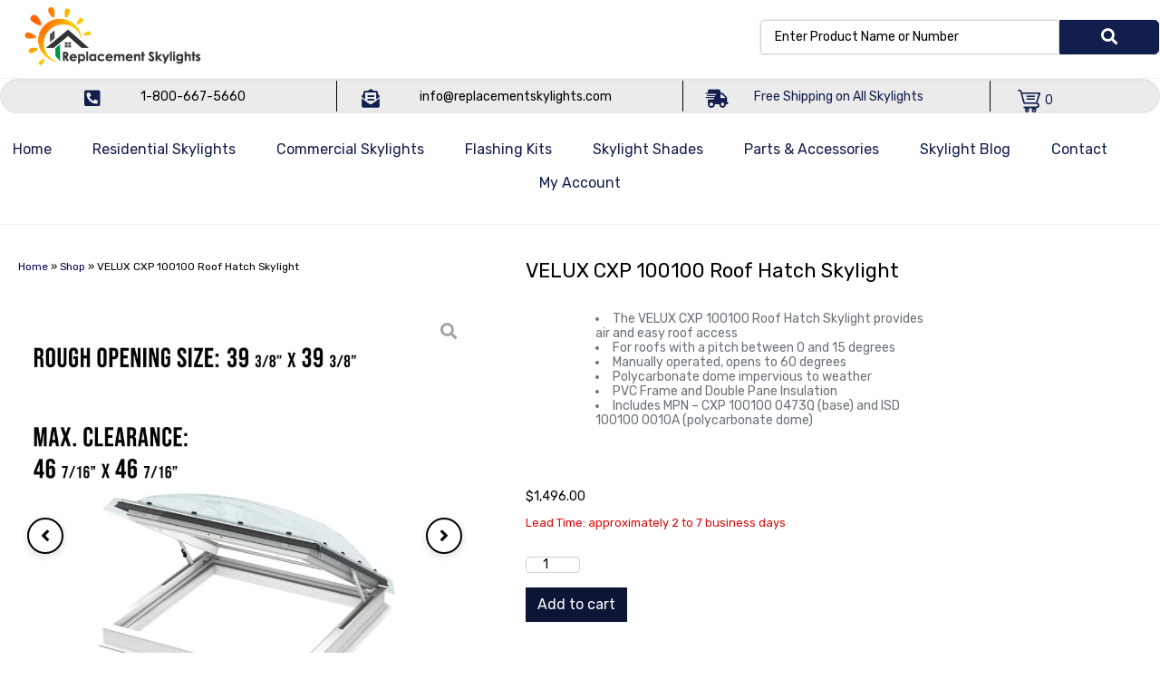

--- FILE ---
content_type: text/html; charset=UTF-8
request_url: https://replacementskylights.com/skylights/velux-cxp-100100-roof-hatch-skylight/
body_size: 32242
content:
<!DOCTYPE html><html
lang=en-US><head ><meta
charset="UTF-8"><meta
name="viewport" content="width=device-width, initial-scale=1"><meta
name='robots' content='index, follow, max-image-preview:large, max-snippet:-1, max-video-preview:-1'><title>VELUX CXP 100100 Roof Hatch Skylight | Dome Roof Hatches</title><meta
name="description" content="VELUX CXP 100100 roof hatch skylight. Gain access to flat roofs with our polycarbonate dome roof hatches. Made in America - free shipping."><link
rel=canonical href=https://replacementskylights.com/skylights/velux-cxp-100100-roof-hatch-skylight/ ><meta
property="og:locale" content="en_US"><meta
property="og:type" content="product"><meta
property="og:title" content="VELUX CXP 100100 Roof Hatch Skylight"><meta
property="og:description" content="VELUX CXP 100100 roof hatch skylight. Gain access to flat roofs with our polycarbonate dome roof hatches. Made in America - free shipping."><meta
property="og:url" content="https://replacementskylights.com/skylights/velux-cxp-100100-roof-hatch-skylight/"><meta
property="og:site_name" content="Replacement Skylights"><meta
property="article:modified_time" content="2025-08-04T20:25:22+00:00"><meta
property="og:image" content="https://replacementskylights.com/wp-content/uploads/2023/02/Velux-CXP-100100.jpg"><meta
property="og:image:width" content="800"><meta
property="og:image:height" content="800"><meta
property="og:image:type" content="image/jpeg"><meta
property="og:image" content="https://replacementskylights.com/wp-content/uploads/2023/02/CXP-Roof-Hatch.jpg"><meta
property="og:image:width" content="1280"><meta
property="og:image:height" content="853"><meta
property="og:image:type" content="image/jpeg"><meta
property="og:image" content="https://replacementskylights.com/wp-content/uploads/2023/02/cXP.jpg"><meta
property="og:image:width" content="972"><meta
property="og:image:height" content="816"><meta
property="og:image:type" content="image/jpeg"><meta
name="twitter:card" content="summary_large_image"><meta
name="twitter:label1" content="Price"><meta
name="twitter:data1" content="&#036;1,496.00"><meta
name="twitter:label2" content="Availability"><meta
name="twitter:data2" content="In stock"> <script type=application/ld+json class=yoast-schema-graph>{"@context":"https://schema.org","@graph":[{"@type":["WebPage","ItemPage"],"@id":"https://replacementskylights.com/skylights/velux-cxp-100100-roof-hatch-skylight/","url":"https://replacementskylights.com/skylights/velux-cxp-100100-roof-hatch-skylight/","name":"VELUX CXP 100100 Roof Hatch Skylight | Dome Roof Hatches","isPartOf":{"@id":"https://replacementskylights.com/#website"},"primaryImageOfPage":{"@id":"https://replacementskylights.com/skylights/velux-cxp-100100-roof-hatch-skylight/#primaryimage"},"image":{"@id":"https://replacementskylights.com/skylights/velux-cxp-100100-roof-hatch-skylight/#primaryimage"},"thumbnailUrl":"https://replacementskylights.com/wp-content/uploads/2023/02/Velux-CXP-100100.jpg","description":"VELUX CXP 100100 roof hatch skylight. Gain access to flat roofs with our polycarbonate dome roof hatches. Made in America - free shipping.","breadcrumb":{"@id":"https://replacementskylights.com/skylights/velux-cxp-100100-roof-hatch-skylight/#breadcrumb"},"inLanguage":"en-US","potentialAction":{"@type":"BuyAction","target":"https://replacementskylights.com/skylights/velux-cxp-100100-roof-hatch-skylight/"}},{"@type":"ImageObject","inLanguage":"en-US","@id":"https://replacementskylights.com/skylights/velux-cxp-100100-roof-hatch-skylight/#primaryimage","url":"https://replacementskylights.com/wp-content/uploads/2023/02/Velux-CXP-100100.jpg","contentUrl":"https://replacementskylights.com/wp-content/uploads/2023/02/Velux-CXP-100100.jpg","width":800,"height":800,"caption":"Velux CXP 100100 Roof Hatches"},{"@type":"BreadcrumbList","@id":"https://replacementskylights.com/skylights/velux-cxp-100100-roof-hatch-skylight/#breadcrumb","itemListElement":[{"@type":"ListItem","position":1,"name":"Home","item":"https://replacementskylights.com/"},{"@type":"ListItem","position":2,"name":"Shop","item":"https://replacementskylights.com/shop/"},{"@type":"ListItem","position":3,"name":"VELUX CXP 100100 Roof Hatch Skylight"}]},{"@type":"WebSite","@id":"https://replacementskylights.com/#website","url":"https://replacementskylights.com/","name":"Replacement Skylights","description":"","publisher":{"@id":"https://replacementskylights.com/#organization"},"potentialAction":[{"@type":"SearchAction","target":{"@type":"EntryPoint","urlTemplate":"https://replacementskylights.com/?s={search_term_string}"},"query-input":{"@type":"PropertyValueSpecification","valueRequired":true,"valueName":"search_term_string"}}],"inLanguage":"en-US"},{"@type":"Organization","@id":"https://replacementskylights.com/#organization","name":"Replacement Skylights","url":"https://replacementskylights.com/","logo":{"@type":"ImageObject","inLanguage":"en-US","@id":"https://replacementskylights.com/#/schema/logo/image/","url":"https://replacementskylights.com/wp-content/uploads/2023/01/Replacement-Skylights-Logo-Icon-1.png","contentUrl":"https://replacementskylights.com/wp-content/uploads/2023/01/Replacement-Skylights-Logo-Icon-1.png","width":500,"height":500,"caption":"Replacement Skylights"},"image":{"@id":"https://replacementskylights.com/#/schema/logo/image/"}}]}</script> <meta
property="product:price:amount" content="1496.00"><meta
property="product:price:currency" content="USD"><meta
property="og:availability" content="instock"><meta
property="product:availability" content="instock"><meta
property="product:retailer_item_id" content="CXP 100100 0473Q"><meta
property="product:condition" content="new"><link
rel=dns-prefetch href=//www.recaptcha.net><link
rel=dns-prefetch href=//www.googletagmanager.com><style id=wp-img-auto-sizes-contain-inline-css>img:is([sizes=auto i],[sizes^="auto," i]){contain-intrinsic-size:3000px 1500px}</style><link
rel=stylesheet href=https://replacementskylights.com/wp-content/cache/minify/99385.css media=all><style id=wp-block-library-theme-inline-css>.wp-block-audio :where(figcaption){color:#555;font-size:13px;text-align:center}.is-dark-theme .wp-block-audio :where(figcaption){color:#ffffffa6}.wp-block-audio{margin:0
0 1em}.wp-block-code{border:1px
solid #ccc;border-radius:4px;font-family:Menlo,Consolas,monaco,monospace;padding:.8em 1em}.wp-block-embed :where(figcaption){color:#555;font-size:13px;text-align:center}.is-dark-theme .wp-block-embed :where(figcaption){color:#ffffffa6}.wp-block-embed{margin:0
0 1em}.blocks-gallery-caption{color:#555;font-size:13px;text-align:center}.is-dark-theme .blocks-gallery-caption{color:#ffffffa6}:root :where(.wp-block-image figcaption){color:#555;font-size:13px;text-align:center}.is-dark-theme :root :where(.wp-block-image figcaption){color:#ffffffa6}.wp-block-image{margin:0
0 1em}.wp-block-pullquote{border-bottom:4px solid;border-top:4px solid;color:currentColor;margin-bottom:1.75em}.wp-block-pullquote :where(cite),.wp-block-pullquote :where(footer),.wp-block-pullquote__citation{color:currentColor;font-size:.8125em;font-style:normal;text-transform:uppercase}.wp-block-quote{border-left:.25em solid;margin:0
0 1.75em;padding-left:1em}.wp-block-quote cite,.wp-block-quote
footer{color:currentColor;font-size:.8125em;font-style:normal;position:relative}.wp-block-quote:where(.has-text-align-right){border-left:none;border-right:.25em solid;padding-left:0;padding-right:1em}.wp-block-quote:where(.has-text-align-center){border:none;padding-left:0}.wp-block-quote.is-large,.wp-block-quote.is-style-large,.wp-block-quote:where(.is-style-plain){border:none}.wp-block-search .wp-block-search__label{font-weight:700}.wp-block-search__button{border:1px
solid #ccc;padding:.375em .625em}:where(.wp-block-group.has-background){padding:1.25em 2.375em}.wp-block-separator.has-css-opacity{opacity:.4}.wp-block-separator{border:none;border-bottom:2px solid;margin-left:auto;margin-right:auto}.wp-block-separator.has-alpha-channel-opacity{opacity:1}.wp-block-separator:not(.is-style-wide):not(.is-style-dots){width:100px}.wp-block-separator.has-background:not(.is-style-dots){border-bottom:none;height:1px}.wp-block-separator.has-background:not(.is-style-wide):not(.is-style-dots){height:2px}.wp-block-table{margin:0
0 1em}.wp-block-table td,.wp-block-table
th{word-break:normal}.wp-block-table :where(figcaption){color:#555;font-size:13px;text-align:center}.is-dark-theme .wp-block-table :where(figcaption){color:#ffffffa6}.wp-block-video :where(figcaption){color:#555;font-size:13px;text-align:center}.is-dark-theme .wp-block-video :where(figcaption){color:#ffffffa6}.wp-block-video{margin:0
0 1em}:root :where(.wp-block-template-part.has-background){margin-bottom:0;margin-top:0;padding:1.25em 2.375em}</style><style id=classic-theme-styles-inline-css>/*! This file is auto-generated */
.wp-block-button__link{color:#fff;background-color:#32373c;border-radius:9999px;box-shadow:none;text-decoration:none;padding:calc(.667em + 2px) calc(1.333em + 2px);font-size:1.125em}.wp-block-file__button{background:#32373c;color:#fff;text-decoration:none}</style><link
rel=stylesheet href=https://replacementskylights.com/wp-content/cache/minify/dd735.css media=all><style id=global-styles-inline-css>/*<![CDATA[*/:root{--wp--preset--aspect-ratio--square:1;--wp--preset--aspect-ratio--4-3:4/3;--wp--preset--aspect-ratio--3-4:3/4;--wp--preset--aspect-ratio--3-2:3/2;--wp--preset--aspect-ratio--2-3:2/3;--wp--preset--aspect-ratio--16-9:16/9;--wp--preset--aspect-ratio--9-16:9/16;--wp--preset--color--black:#000;--wp--preset--color--cyan-bluish-gray:#abb8c3;--wp--preset--color--white:#fff;--wp--preset--color--pale-pink:#f78da7;--wp--preset--color--vivid-red:#cf2e2e;--wp--preset--color--luminous-vivid-orange:#ff6900;--wp--preset--color--luminous-vivid-amber:#fcb900;--wp--preset--color--light-green-cyan:#7bdcb5;--wp--preset--color--vivid-green-cyan:#00d084;--wp--preset--color--pale-cyan-blue:#8ed1fc;--wp--preset--color--vivid-cyan-blue:#0693e3;--wp--preset--color--vivid-purple:#9b51e0;--wp--preset--gradient--vivid-cyan-blue-to-vivid-purple:linear-gradient(135deg,rgb(6,147,227) 0%,rgb(155,81,224) 100%);--wp--preset--gradient--light-green-cyan-to-vivid-green-cyan:linear-gradient(135deg,rgb(122,220,180) 0%,rgb(0,208,130) 100%);--wp--preset--gradient--luminous-vivid-amber-to-luminous-vivid-orange:linear-gradient(135deg,rgb(252,185,0) 0%,rgb(255,105,0) 100%);--wp--preset--gradient--luminous-vivid-orange-to-vivid-red:linear-gradient(135deg,rgb(255,105,0) 0%,rgb(207,46,46) 100%);--wp--preset--gradient--very-light-gray-to-cyan-bluish-gray:linear-gradient(135deg,rgb(238,238,238) 0%,rgb(169,184,195) 100%);--wp--preset--gradient--cool-to-warm-spectrum:linear-gradient(135deg,rgb(74,234,220) 0%,rgb(151,120,209) 20%,rgb(207,42,186) 40%,rgb(238,44,130) 60%,rgb(251,105,98) 80%,rgb(254,248,76) 100%);--wp--preset--gradient--blush-light-purple:linear-gradient(135deg,rgb(255,206,236) 0%,rgb(152,150,240) 100%);--wp--preset--gradient--blush-bordeaux:linear-gradient(135deg,rgb(254,205,165) 0%,rgb(254,45,45) 50%,rgb(107,0,62) 100%);--wp--preset--gradient--luminous-dusk:linear-gradient(135deg,rgb(255,203,112) 0%,rgb(199,81,192) 50%,rgb(65,88,208) 100%);--wp--preset--gradient--pale-ocean:linear-gradient(135deg,rgb(255,245,203) 0%,rgb(182,227,212) 50%,rgb(51,167,181) 100%);--wp--preset--gradient--electric-grass:linear-gradient(135deg,rgb(202,248,128) 0%,rgb(113,206,126) 100%);--wp--preset--gradient--midnight:linear-gradient(135deg,rgb(2,3,129) 0%,rgb(40,116,252) 100%);--wp--preset--font-size--small:13px;--wp--preset--font-size--medium:20px;--wp--preset--font-size--large:36px;--wp--preset--font-size--x-large:42px;--wp--preset--spacing--20:0.44rem;--wp--preset--spacing--30:0.67rem;--wp--preset--spacing--40:1rem;--wp--preset--spacing--50:1.5rem;--wp--preset--spacing--60:2.25rem;--wp--preset--spacing--70:3.38rem;--wp--preset--spacing--80:5.06rem;--wp--preset--shadow--natural:6px 6px 9px rgba(0, 0, 0, 0.2);--wp--preset--shadow--deep:12px 12px 50px rgba(0, 0, 0, 0.4);--wp--preset--shadow--sharp:6px 6px 0px rgba(0, 0, 0, 0.2);--wp--preset--shadow--outlined:6px 6px 0px -3px rgb(255, 255, 255), 6px 6px rgb(0, 0, 0);--wp--preset--shadow--crisp:6px 6px 0px rgb(0, 0, 0)}:where(.is-layout-flex){gap:0.5em}:where(.is-layout-grid){gap:0.5em}body .is-layout-flex{display:flex}.is-layout-flex{flex-wrap:wrap;align-items:center}.is-layout-flex>:is(*,div){margin:0}body .is-layout-grid{display:grid}.is-layout-grid>:is(*,div){margin:0}:where(.wp-block-columns.is-layout-flex){gap:2em}:where(.wp-block-columns.is-layout-grid){gap:2em}:where(.wp-block-post-template.is-layout-flex){gap:1.25em}:where(.wp-block-post-template.is-layout-grid){gap:1.25em}.has-black-color{color:var(--wp--preset--color--black) !important}.has-cyan-bluish-gray-color{color:var(--wp--preset--color--cyan-bluish-gray) !important}.has-white-color{color:var(--wp--preset--color--white) !important}.has-pale-pink-color{color:var(--wp--preset--color--pale-pink) !important}.has-vivid-red-color{color:var(--wp--preset--color--vivid-red) !important}.has-luminous-vivid-orange-color{color:var(--wp--preset--color--luminous-vivid-orange) !important}.has-luminous-vivid-amber-color{color:var(--wp--preset--color--luminous-vivid-amber) !important}.has-light-green-cyan-color{color:var(--wp--preset--color--light-green-cyan) !important}.has-vivid-green-cyan-color{color:var(--wp--preset--color--vivid-green-cyan) !important}.has-pale-cyan-blue-color{color:var(--wp--preset--color--pale-cyan-blue) !important}.has-vivid-cyan-blue-color{color:var(--wp--preset--color--vivid-cyan-blue) !important}.has-vivid-purple-color{color:var(--wp--preset--color--vivid-purple) !important}.has-black-background-color{background-color:var(--wp--preset--color--black) !important}.has-cyan-bluish-gray-background-color{background-color:var(--wp--preset--color--cyan-bluish-gray) !important}.has-white-background-color{background-color:var(--wp--preset--color--white) !important}.has-pale-pink-background-color{background-color:var(--wp--preset--color--pale-pink) !important}.has-vivid-red-background-color{background-color:var(--wp--preset--color--vivid-red) !important}.has-luminous-vivid-orange-background-color{background-color:var(--wp--preset--color--luminous-vivid-orange) !important}.has-luminous-vivid-amber-background-color{background-color:var(--wp--preset--color--luminous-vivid-amber) !important}.has-light-green-cyan-background-color{background-color:var(--wp--preset--color--light-green-cyan) !important}.has-vivid-green-cyan-background-color{background-color:var(--wp--preset--color--vivid-green-cyan) !important}.has-pale-cyan-blue-background-color{background-color:var(--wp--preset--color--pale-cyan-blue) !important}.has-vivid-cyan-blue-background-color{background-color:var(--wp--preset--color--vivid-cyan-blue) !important}.has-vivid-purple-background-color{background-color:var(--wp--preset--color--vivid-purple) !important}.has-black-border-color{border-color:var(--wp--preset--color--black) !important}.has-cyan-bluish-gray-border-color{border-color:var(--wp--preset--color--cyan-bluish-gray) !important}.has-white-border-color{border-color:var(--wp--preset--color--white) !important}.has-pale-pink-border-color{border-color:var(--wp--preset--color--pale-pink) !important}.has-vivid-red-border-color{border-color:var(--wp--preset--color--vivid-red) !important}.has-luminous-vivid-orange-border-color{border-color:var(--wp--preset--color--luminous-vivid-orange) !important}.has-luminous-vivid-amber-border-color{border-color:var(--wp--preset--color--luminous-vivid-amber) !important}.has-light-green-cyan-border-color{border-color:var(--wp--preset--color--light-green-cyan) !important}.has-vivid-green-cyan-border-color{border-color:var(--wp--preset--color--vivid-green-cyan) !important}.has-pale-cyan-blue-border-color{border-color:var(--wp--preset--color--pale-cyan-blue) !important}.has-vivid-cyan-blue-border-color{border-color:var(--wp--preset--color--vivid-cyan-blue) !important}.has-vivid-purple-border-color{border-color:var(--wp--preset--color--vivid-purple) !important}.has-vivid-cyan-blue-to-vivid-purple-gradient-background{background:var(--wp--preset--gradient--vivid-cyan-blue-to-vivid-purple) !important}.has-light-green-cyan-to-vivid-green-cyan-gradient-background{background:var(--wp--preset--gradient--light-green-cyan-to-vivid-green-cyan) !important}.has-luminous-vivid-amber-to-luminous-vivid-orange-gradient-background{background:var(--wp--preset--gradient--luminous-vivid-amber-to-luminous-vivid-orange) !important}.has-luminous-vivid-orange-to-vivid-red-gradient-background{background:var(--wp--preset--gradient--luminous-vivid-orange-to-vivid-red) !important}.has-very-light-gray-to-cyan-bluish-gray-gradient-background{background:var(--wp--preset--gradient--very-light-gray-to-cyan-bluish-gray) !important}.has-cool-to-warm-spectrum-gradient-background{background:var(--wp--preset--gradient--cool-to-warm-spectrum) !important}.has-blush-light-purple-gradient-background{background:var(--wp--preset--gradient--blush-light-purple) !important}.has-blush-bordeaux-gradient-background{background:var(--wp--preset--gradient--blush-bordeaux) !important}.has-luminous-dusk-gradient-background{background:var(--wp--preset--gradient--luminous-dusk) !important}.has-pale-ocean-gradient-background{background:var(--wp--preset--gradient--pale-ocean) !important}.has-electric-grass-gradient-background{background:var(--wp--preset--gradient--electric-grass) !important}.has-midnight-gradient-background{background:var(--wp--preset--gradient--midnight) !important}.has-small-font-size{font-size:var(--wp--preset--font-size--small) !important}.has-medium-font-size{font-size:var(--wp--preset--font-size--medium) !important}.has-large-font-size{font-size:var(--wp--preset--font-size--large) !important}.has-x-large-font-size{font-size:var(--wp--preset--font-size--x-large) !important}:where(.wp-block-post-template.is-layout-flex){gap:1.25em}:where(.wp-block-post-template.is-layout-grid){gap:1.25em}:where(.wp-block-term-template.is-layout-flex){gap:1.25em}:where(.wp-block-term-template.is-layout-grid){gap:1.25em}:where(.wp-block-columns.is-layout-flex){gap:2em}:where(.wp-block-columns.is-layout-grid){gap:2em}:root :where(.wp-block-pullquote){font-size:1.5em;line-height:1.6}/*]]>*/</style><link
rel=stylesheet href=https://replacementskylights.com/wp-content/cache/minify/1ffe2.css media=all><style id=woocommerce-inline-inline-css>.woocommerce form .form-row
.required{visibility:visible}</style><link
rel=stylesheet href=https://replacementskylights.com/wp-content/cache/minify/300ec.css media=all><style id=dashicons-inline-css>[data-font="Dashicons"]:before{font-family:'Dashicons' !important;content:attr(data-icon) !important;speak:none !important;font-weight:normal !important;font-variant:normal !important;text-transform:none !important;line-height:1 !important;font-style:normal !important;-webkit-font-smoothing:antialiased !important;-moz-osx-font-smoothing:grayscale !important}</style><link
rel=stylesheet href=https://replacementskylights.com/wp-content/cache/minify/eb242.css media=all><style id=wclt-dummy-handle-inline-css>.wclt-display
span.wclt_lead_time{display:inline-block;margin-top:1rem}.wclt-display
p.stock.wclt_lead_time{display:block;margin-top:1rem}</style><link
rel=stylesheet href=https://replacementskylights.com/wp-content/cache/minify/ee67d.css media=all><style id=wpb-get-a-quote-button-styles-inline-css>.wpb-get-a-quote-button-btn-default{border-radius:3px;font-weight:600;font-size:15px!important}.wpb-get-a-quote-button-btn-default,
.wpb-gqf-form-style-true input[type=submit],
.wpb-gqf-form-style-true input[type=button],
.wpb-gqf-form-style-true input[type=submit],
.wpb-gqf-form-style-true input[type=button]{color:#fff;background:#004}.wpb-get-a-quote-button-btn-default:hover, .wpb-get-a-quote-button-btn-default:focus,
.wpb-gqf-form-style-true input[type=submit]:hover, .wpb-gqf-form-style-true input[type=submit]:focus,
.wpb-gqf-form-style-true input[type=button]:hover, .wpb-gqf-form-style-true input[type=button]:focus,
.wpb-gqf-form-style-true input[type=submit]:hover, .wpb-gqf-form-style-true input[type=submit]:focus,
.wpb-gqf-form-style-true input[type=button]:hover, .wpb-gqf-form-style-true input[type=button]:focus{color:#fff;background:#004}.wpb-gqf-popup.swal2-container .swal2-popup{background:#fff;border-radius:5px}</style><link
rel=stylesheet href=https://replacementskylights.com/wp-content/cache/minify/8a6b7.css media=all><style id=jet-woo-builder-inline-css>@font-face{font-family:"WooCommerce";font-weight:normal;font-style:normal;src:url("https://replacementskylights.com/wp-content/plugins/woocommerce/assets/fonts/WooCommerce.eot");src:url("https://replacementskylights.com/wp-content/plugins/woocommerce/assets/fonts/WooCommerce.eot?#iefix") format("embedded-opentype"),
url("https://replacementskylights.com/wp-content/plugins/woocommerce/assets/fonts/WooCommerce.woff") format("woff"),
url("https://replacementskylights.com/wp-content/plugins/woocommerce/assets/fonts/WooCommerce.ttf") format("truetype"),
url("https://replacementskylights.com/wp-content/plugins/woocommerce/assets/fonts/WooCommerce.svg#WooCommerce") format("svg")}</style><link
rel=stylesheet href=https://replacementskylights.com/wp-content/cache/minify/5209b.css media=all><style id=font-awesome-inline-css>[data-font="FontAwesome"]:before{font-family:'FontAwesome' !important;content:attr(data-icon) !important;speak:none !important;font-weight:normal !important;font-variant:normal !important;text-transform:none !important;line-height:1 !important;font-style:normal !important;-webkit-font-smoothing:antialiased !important;-moz-osx-font-smoothing:grayscale !important}</style><link
rel=stylesheet href=https://replacementskylights.com/wp-content/cache/minify/cda2b.css media=all> <script type=text/template id=tmpl-variation-template>
	<div class=woocommerce-variation-description>{{{ data.variation.variation_description }}}</div>
	<div class=woocommerce-variation-price>{{{ data.variation.price_html }}}</div>
	<div class=woocommerce-variation-availability>{{{ data.variation.availability_html }}}</div>
</script> <script type=text/template id=tmpl-unavailable-variation-template>
	<p role=alert>Sorry, this product is unavailable. Please choose a different combination.</p>
</script> <script src=https://replacementskylights.com/wp-content/cache/minify/d04d8.js></script> <script id=wp-util-js-extra>var _wpUtilSettings={"ajax":{"url":"/wp-admin/admin-ajax.php"}};</script> <script src=https://replacementskylights.com/wp-content/cache/minify/76d15.js></script> <script id=wc-add-to-cart-variation-js-extra>var wc_add_to_cart_variation_params={"wc_ajax_url":"/?wc-ajax=%%endpoint%%","i18n_no_matching_variations_text":"Sorry, no products matched your selection. Please choose a different combination.","i18n_make_a_selection_text":"Please select some product options before adding this product to your cart.","i18n_unavailable_text":"Sorry, this product is unavailable. Please choose a different combination.","i18n_reset_alert_text":"Your selection has been reset. Please select some product options before adding this product to your cart."};</script> <script id=wc-add-to-cart-js-extra>var wc_add_to_cart_params={"ajax_url":"/wp-admin/admin-ajax.php","wc_ajax_url":"/?wc-ajax=%%endpoint%%","i18n_view_cart":"View cart","cart_url":"https://replacementskylights.com/cart/","is_cart":"","cart_redirect_after_add":"no"};</script> <script id=wc-single-product-js-extra>var wc_single_product_params={"i18n_required_rating_text":"Please select a rating","i18n_rating_options":["1 of 5 stars","2 of 5 stars","3 of 5 stars","4 of 5 stars","5 of 5 stars"],"i18n_product_gallery_trigger_text":"View full-screen image gallery","review_rating_required":"yes","flexslider":{"rtl":false,"animation":"slide","smoothHeight":true,"directionNav":true,"controlNav":"thumbnails","slideshow":false,"animationSpeed":500,"animationLoop":false,"allowOneSlide":false,"prevText":"\u003Csvg fill=\"#333333\" version=\"1.1\" id=\"Layer_1\" xmlns=\"http://www.w3.org/2000/svg\" xmlns:xlink=\"http://www.w3.org/1999/xlink\" x=\"0px\" y=\"0px\" width=\"7.2px\" height=\"12px\" viewBox=\"0 0 7.2 12\" style=\"enable-background:new 0 0 7.2 12;\" xml:space=\"preserve\"\u003E\u003Cpath class=\"st0\" d=\"M2.4,6l4.5-4.3c0.4-0.4,0.4-1,0-1.4c-0.4-0.4-1-0.4-1.4,0l-5.2,5C0.1,5.5,0,5.7,0,6s0.1,0.5,0.3,0.7l5.2,5\tC5.7,11.9,6,12,6.2,12c0.3,0,0.5-0.1,0.7-0.3c0.4-0.4,0.4-1,0-1.4L2.4,6z\"/\u003E\u003C/svg\u003E","nextText":"\u003Csvg fill=\"#333333\" version=\"1.1\" id=\"Layer_1\" xmlns=\"http://www.w3.org/2000/svg\" xmlns:xlink=\"http://www.w3.org/1999/xlink\" x=\"0px\" y=\"0px\" width=\"7.2px\" height=\"12px\" viewBox=\"0 0 7.2 12\" style=\"enable-background:new 0 0 7.2 12;\" xml:space=\"preserve\"\u003E\u003Cpath class=\"st0\" d=\"M4.8,6l-4.5,4.3c-0.4,0.4-0.4,1,0,1.4c0.4,0.4,1,0.4,1.4,0l5.2-5C7.1,6.5,7.2,6.3,7.2,6S7.1,5.5,6.9,5.3l-5.2-5C1.5,0.1,1.2,0,1,0C0.7,0,0.5,0.1,0.3,0.3c-0.4,0.4-0.4,1,0,1.4L4.8,6z\"/\u003E\u003C/svg\u003E"},"zoom_enabled":"","zoom_options":[],"photoswipe_enabled":"","photoswipe_options":{"shareEl":false,"closeOnScroll":false,"history":false,"hideAnimationDuration":0,"showAnimationDuration":0},"flexslider_enabled":"1"};</script> <script id=woocommerce-js-extra>var woocommerce_params={"ajax_url":"/wp-admin/admin-ajax.php","wc_ajax_url":"/?wc-ajax=%%endpoint%%","i18n_password_show":"Show password","i18n_password_hide":"Hide password"};</script> <script src=https://replacementskylights.com/wp-content/cache/minify/17f17.js></script> <script id=jupiterx-webfont-js-after>WebFont.load({google:{families:['Rubik:100,200,300,400,500,600,700,800,900,100italic,200italic,300italic,400italic,500italic,600italic,700italic,800italic,900italic']}});</script> <script src=https://replacementskylights.com/wp-content/cache/minify/e8169.js></script> 
 <script src="https://www.googletagmanager.com/gtag/js?id=GT-NMCGRXV" id=google_gtagjs-js async></script> <script id=google_gtagjs-js-after>window.dataLayer=window.dataLayer||[];function gtag(){dataLayer.push(arguments);}
gtag("set","linker",{"domains":["replacementskylights.com"]});gtag("js",new Date());gtag("set","developer_id.dZTNiMT",true);gtag("config","GT-NMCGRXV");</script> <meta
name="generator" content="Site Kit by Google 1.171.0"><meta
name="google-site-verification" content="EFEqhngzGW3N_8cE2BSZUCNDy-emmqhN-39oS6I58U0"><meta
name="google-site-verification" content="RB1UAhLc95rHmR4EI_xaMQbdv6vP_8N1nQsIN8aT6sI"> <script async src="https://www.googletagmanager.com/gtag/js?id=G-DN2TXPEN7N"></script> <script>window.dataLayer=window.dataLayer||[];function gtag(){dataLayer.push(arguments);}
gtag('js',new Date());gtag('config','G-DN2TXPEN7N');</script> <noscript><style>.woocommerce-product-gallery{opacity:1 !important}</style></noscript><meta
name="generator" content="Elementor 3.34.3; features: additional_custom_breakpoints; settings: css_print_method-external, google_font-enabled, font_display-swap"><style>.recentcomments
a{display:inline !important;padding:0
!important;margin:0
!important}</style><style>.e-con.e-parent:nth-of-type(n+4):not(.e-lazyloaded):not(.e-no-lazyload),
.e-con.e-parent:nth-of-type(n+4):not(.e-lazyloaded):not(.e-no-lazyload) *{background-image:none !important}@media screen and (max-height: 1024px){.e-con.e-parent:nth-of-type(n+3):not(.e-lazyloaded):not(.e-no-lazyload),
.e-con.e-parent:nth-of-type(n+3):not(.e-lazyloaded):not(.e-no-lazyload) *{background-image:none !important}}@media screen and (max-height: 640px){.e-con.e-parent:nth-of-type(n+2):not(.e-lazyloaded):not(.e-no-lazyload),
.e-con.e-parent:nth-of-type(n+2):not(.e-lazyloaded):not(.e-no-lazyload) *{background-image:none !important}}</style><meta
name="redi-version" content="1.2.7"><link
rel=icon href=https://replacementskylights.com/wp-content/uploads/2023/01/cropped-Replacement-Skylights-Logo-Icon-32x32.png sizes=32x32><link
rel=icon href=https://replacementskylights.com/wp-content/uploads/2023/01/cropped-Replacement-Skylights-Logo-Icon-192x192.png sizes=192x192><link
rel=apple-touch-icon href=https://replacementskylights.com/wp-content/uploads/2023/01/cropped-Replacement-Skylights-Logo-Icon-180x180.png><meta
name="msapplication-TileImage" content="https://replacementskylights.com/wp-content/uploads/2023/01/cropped-Replacement-Skylights-Logo-Icon-270x270.png"><style id=wp-custom-css>.jupiterx-post-title{color:#000}button.swal2-close{top:0;position:absolute}.single-product img.wp-image-2338,
.single-product img.wp-image-4572,
.single-product img.wp-image-7923,
.single-product img.wp-image-7924{max-width:160px !important;height:auto !important;margin:0
8px !important;display:inline-block !important;vertical-align:middle !important}.single-product .elementor-widget-container > img.wp-image-2338,
.single-product .elementor-widget-container > img.wp-image-4572,
.single-product .elementor-widget-container > img.wp-image-7923,
.single-product .elementor-widget-container>img.wp-image-7924{float:right !important;padding-top:20px !important}.single-product .woocommerce-product-details__short-description{text-align:left !important;margin-top:1em}.single-product .woocommerce-product-details__short-description
ul{list-style:disc inside !important;margin-left:1.25em !important}.form-scroll-box{max-height:700px;overflow-y:auto;overflow-x:hidden;padding:20px;background:white;border:1px
solid #ccc;border-radius:8px;box-shadow:0 2px 12px rgba(0,0,0,0.1);margin-bottom:40px}.form-scroll-box::-webkit-scrollbar{width:8px}.form-scroll-box::-webkit-scrollbar-thumb{background-color:#888;border-radius:6px}.form-scroll-box::-webkit-scrollbar-thumb:hover{background-color:#555}.form-panel .wpcf7-form
p{margin-bottom:1.25em}.form-panel .wpcf7-form input[type="text"],
.form-panel .wpcf7-form input[type="email"],
.form-panel .wpcf7-form input[type="tel"],
.form-panel .wpcf7-form textarea,
.form-panel .wpcf7-form
select{width:100%;padding:8px;border:1px
solid #ccc;border-radius:4px;font-size:14px;box-sizing:border-box}.form-panel .wpcf7-form
fieldset{margin-bottom:1.5em}.form-panel .wpcf7-form
legend{font-weight:bold;margin-bottom: .5em}.form-panel .wpcf7-form .wpcf7-checkbox{display:flex;flex-direction:column;gap:6px}.form-panel .btn-submit{}.wpcf7-form
p{margin:0.5em 0 !important}.wpcf7-form
fieldset{margin-top:1em !important;margin-bottom:1em !important}.wpcf7-form
label{margin-bottom:0.25em !important}.wpcf7-form input[type="text"],
.wpcf7-form input[type="email"],
.wpcf7-form input[type="tel"],
.wpcf7-form textarea,
.wpcf7-form
select{margin-bottom:0.5em !important}.wpcf7-form input[type="submit"]{margin-top:0.75em !important}.single-product .price,
.single-product .price
bdi{float:none !important;display:block !important;clear:both !important;text-align:left !important;margin:0
0 1em !important}.single-product .woocommerce-product-details__short-description{clear:both !important;text-align:left !important;margin-top:1em !important}.single-product .elementor-widget-woocommerce-product-price .elementor-widget-container{white-space:nowrap !important}.single-product .elementor-widget-woocommerce-product-price .woocommerce-Price-separator,
.single-product .elementor-widget-woocommerce-product-price
bdi{display:inline !important}.woocommerce ul.products li.product,
.woocommerce-page ul.products
li.product{transition:transform 0.3s ease, box-shadow 0.3s ease}.woocommerce ul.products li.product:hover,
.woocommerce-page ul.products li.product:hover{transform:scale(1.03);box-shadow:0 8px 20px rgba(0, 0, 0, 0.08);z-index:2}.jet-product-gallery-icon.jet-swiper-nav{opacity:1 !important;visibility:visible !important;display:flex !important;justify-content:center;align-items:center;width:40px;height:40px;background-color:white !important;color:#000 !important;border:2px
solid #000 !important;border-radius:50% !important;font-size:20px;z-index:99;box-shadow:0 2px 8px rgba(0,0,0,0.15);transition:all 0.3s ease}.jet-product-gallery-icon.jet-swiper-nav:hover{transform:scale(1.1);background-color:#f8f8f8;color:#000}.jet-swiper-button-prev,.jet-swiper-button-next{top:50% !important;transform:translateY(-50%) !important}.jet-swiper-button-prev{left:10px !important}.jet-swiper-button-next{right:10px !important}.woocommerce-product-details__short-description{margin-bottom:2em !important;padding-bottom:1em}</style> <script async src="https://www.googletagmanager.com/gtag/js?id=AW-11376272939"></script> <script>window.dataLayer=window.dataLayer||[];function gtag(){dataLayer.push(arguments);}
gtag('consent','default',{analytics_storage:'denied',ad_storage:'denied',ad_user_data:'denied',ad_personalization:'denied',region:['AT','BE','BG','HR','CY','CZ','DK','EE','FI','FR','DE','GR','HU','IS','IE','IT','LV','LI','LT','LU','MT','NL','NO','PL','PT','RO','SK','SI','ES','SE','GB','CH'],wait_for_update:500,});gtag('js',new Date());gtag('set','developer_id.dOGY3NW',true);gtag("config","AW-11376272939",{"groups":"GLA","send_page_view":false});</script> <style>@media (max-width: 650px){.mtr-table tbody,.mtr-table{width:100% !important;display:table !important}.mtr-table tr,
.mtr-table .mtr-th-tag,
.mtr-table .mtr-td-tag{display:block !important;clear:both !important;height:auto !important}.mtr-table .mtr-td-tag,
.mtr-table .mtr-th-tag{text-align:right !important;width:auto !important;box-sizing:border-box !important;overflow:auto !important}.mtr-table .mtr-cell-content{text-align:right !important}.mtr-table tbody,
.mtr-table tr,.mtr-table{border:none !important;padding:0
!important}.mtr-table .mtr-td-tag,
.mtr-table .mtr-th-tag{border:none}.mtr-table tr:nth-child(even) .mtr-td-tag,
.mtr-table tr:nth-child(even) .mtr-th-tag{border-bottom:1px solid #ddd !important;border-left:1px solid #ddd !important;border-right:1px solid #ddd !important;border-top:none !important}.mtr-table tr:nth-child(odd) .mtr-td-tag,
.mtr-table tr:nth-child(odd) .mtr-th-tag{border-bottom:1px solid #bbb !important;border-left:1px solid #bbb !important;border-right:1px solid #bbb !important;border-top:none !important}.mtr-table tr:first-of-type td:first-of-type,
.mtr-table tr:first-of-type th:first-of-type{border-top:1px solid #bbb !important}.mtr-table.mtr-thead-td tr:nth-of-type(2) td:first-child,
.mtr-table.mtr-thead-td tr:nth-of-type(2) th:first-child,
.mtr-table.mtr-tr-th tr:nth-of-type(2) td:first-child,
.mtr-table.mtr-tr-th tr:nth-of-type(2) th:first-child,
.mtr-table.mtr-tr-td tr:nth-of-type(2) td:first-child,
.mtr-table.mtr-tr-td tr:nth-of-type(2) th:first-child{border-top:1px solid #ddd !important}.mtr-table tr:nth-child(even),
.mtr-table tr:nth-child(even) .mtr-td-tag,
.mtr-table tr:nth-child(even) .mtr-th-tag{background:#fff !important}.mtr-table tr:nth-child(odd),
.mtr-table tr:nth-child(odd) .mtr-td-tag,
.mtr-table tr:nth-child(odd) .mtr-th-tag{background:#ddd !important}.mtr-table .mtr-td-tag,
.mtr-table .mtr-td-tag:first-child,
.mtr-table .mtr-th-tag,
.mtr-table .mtr-th-tag:first-child{padding:5px
10px !important}.mtr-table td[data-mtr-content]:before,
.mtr-table th[data-mtr-content]:before{display:inline-block !important;content:attr(data-mtr-content) !important;float:left !important;text-align:left !important;white-space:pre-line !important}.mtr-table thead,
.mtr-table.mtr-tr-th tr:first-of-type,
.mtr-table.mtr-tr-td tr:first-of-type,
.mtr-table
colgroup{display:none !important}.mtr-cell-content{max-width:49% !important;display:inline-block !important}.mtr-table td[data-mtr-content]:before,
.mtr-table th[data-mtr-content]:before{max-width:49% !important}}@media (max-width: 650px){.mtr-one-row-table .mtr-td-tag,
.mtr-one-row-table .mtr-th-tag{box-sizing:border-box !important}.mtr-one-row-table
colgroup{display:none !important}.mtr-one-row-table tbody,
.mtr-one-row-table tr,.mtr-one-row-table{border:none !important;padding:0
!important;width:100% !important;display:block}.mtr-one-row-table .mtr-td-tag,
.mtr-one-row-table .mtr-th-tag{border:none}.mtr-one-row-table .mtr-td-tag,
.mtr-one-row-table .mtr-th-tag{display:block !important;width:50% !important}.mtr-one-row-table
tr{display:flex !important;flex-wrap:wrap !important}.mtr-one-row-table td:nth-child(4n+1),
.mtr-one-row-table th:nth-child(4n+1),
.mtr-one-row-table td:nth-child(4n+2),
.mtr-one-row-table th:nth-child(4n+2){background:#ddd !important}.mtr-one-row-table th:nth-child(2n+1),
.mtr-one-row-table td:nth-child(2n+1){border-right:1px solid #bbb !important;border-left:1px solid #bbb !important}.mtr-one-row-table td:nth-child(2n+2),
.mtr-one-row-table th:nth-child(2n+2){border-right:1px solid #bbb !important}.mtr-one-row-table td:nth-last-child(-n+2),
.mtr-one-row-table th:nth-last-child(-n+2){border-bottom:1px solid #bbb !important}.mtr-one-row-table .mtr-td-tag,
.mtr-one-row-table .mtr-th-tag{border-top:1px solid #bbb !important;padding:5px
10px !important}}</style></head><body
class="wp-singular product-template-default single single-product postid-3576 wp-theme-jupiterx wp-child-theme-jupiterx-child no-js theme-jupiterx woocommerce woocommerce-page woocommerce-no-js jupiterx-product-template-1 elementor-page-4047 elementor-default elementor-template-full-width elementor-kit-3 19" itemscope=itemscope itemtype=http://schema.org/WebPage><script>gtag("event","page_view",{send_to:"GLA"});</script> <a
class="jupiterx-a11y jupiterx-a11y-skip-navigation-link" href=#jupiterx-main>Skip to content</a><div
class=jupiterx-site><header
class="jupiterx-header jupiterx-header-custom" data-jupiterx-settings={&quot;breakpoint&quot;:&quot;767.98&quot;,&quot;template&quot;:&quot;67&quot;,&quot;behavior&quot;:&quot;&quot;} role=banner itemscope=itemscope itemtype=http://schema.org/WPHeader><header
data-elementor-type=header data-elementor-id=744 class="elementor elementor-744 elementor-location-header" data-elementor-post-type=elementor_library><section
class="elementor-section elementor-top-section elementor-element elementor-element-7be6ca0a elementor-hidden-tablet elementor-hidden-phone elementor-section-boxed elementor-section-height-default elementor-section-height-default" data-id=7be6ca0a data-element_type=section data-settings={&quot;jet_parallax_layout_list&quot;:[{&quot;jet_parallax_layout_image&quot;:{&quot;url&quot;:&quot;&quot;,&quot;id&quot;:&quot;&quot;,&quot;size&quot;:&quot;&quot;},&quot;_id&quot;:&quot;06c7c55&quot;,&quot;jet_parallax_layout_image_tablet&quot;:{&quot;url&quot;:&quot;&quot;,&quot;id&quot;:&quot;&quot;,&quot;size&quot;:&quot;&quot;},&quot;jet_parallax_layout_image_mobile&quot;:{&quot;url&quot;:&quot;&quot;,&quot;id&quot;:&quot;&quot;,&quot;size&quot;:&quot;&quot;},&quot;jet_parallax_layout_speed&quot;:{&quot;unit&quot;:&quot;%&quot;,&quot;size&quot;:50,&quot;sizes&quot;:[]},&quot;jet_parallax_layout_type&quot;:&quot;scroll&quot;,&quot;jet_parallax_layout_direction&quot;:&quot;1&quot;,&quot;jet_parallax_layout_fx_direction&quot;:null,&quot;jet_parallax_layout_z_index&quot;:&quot;&quot;,&quot;jet_parallax_layout_bg_x&quot;:50,&quot;jet_parallax_layout_bg_x_tablet&quot;:&quot;&quot;,&quot;jet_parallax_layout_bg_x_mobile&quot;:&quot;&quot;,&quot;jet_parallax_layout_bg_y&quot;:50,&quot;jet_parallax_layout_bg_y_tablet&quot;:&quot;&quot;,&quot;jet_parallax_layout_bg_y_mobile&quot;:&quot;&quot;,&quot;jet_parallax_layout_bg_size&quot;:&quot;auto&quot;,&quot;jet_parallax_layout_bg_size_tablet&quot;:&quot;&quot;,&quot;jet_parallax_layout_bg_size_mobile&quot;:&quot;&quot;,&quot;jet_parallax_layout_animation_prop&quot;:&quot;transform&quot;,&quot;jet_parallax_layout_on&quot;:[&quot;desktop&quot;,&quot;tablet&quot;]}],&quot;background_background&quot;:&quot;classic&quot;}><div
class="elementor-container elementor-column-gap-no"><div
class="elementor-column elementor-col-50 elementor-top-column elementor-element elementor-element-248fa25b" data-id=248fa25b data-element_type=column><div
class="elementor-widget-wrap elementor-element-populated"><div
class="elementor-element elementor-element-75d3070e elementor-widget elementor-widget-raven-site-logo" data-id=75d3070e data-element_type=widget data-widget_type=raven-site-logo.default><div
class=elementor-widget-container><div
class=raven-widget-wrapper><div
class=raven-site-logo>
<a
class=raven-site-logo-link href=https://replacementskylights.com>
<picture><img
alt="Replacement Skylights" data-no-lazy=1 src=' https://replacementskylights.com/wp-content/uploads/2023/01/Replacement-Skylights.png '></picture>		</a></div></div></div></div></div></div><div
class="elementor-column elementor-col-50 elementor-top-column elementor-element elementor-element-2e6b6b66" data-id=2e6b6b66 data-element_type=column><div
class="elementor-widget-wrap elementor-element-populated"><div
class="elementor-element elementor-element-4aa205df elementor-widget elementor-widget-raven-search-form" data-id=4aa205df data-element_type=widget data-settings={&quot;_skin&quot;:&quot;classic&quot;} data-widget_type=raven-search-form.classic><div
class=elementor-widget-container><form
class="raven-search-form raven-search-form-classic" method=get action=https://replacementskylights.com/ role=search><div
class=raven-search-form-container><div
class=raven-search-form-inner>
<label
class=elementor-screen-only for=raven-search-form-input>Search</label>
<input
id=raven-search-form-input class=raven-search-form-input type=search name=s placeholder="Enter Product Name or Number">
<button
class="raven-search-form-button raven-search-form-button-svg" type=submit aria-label=Search>
<i
class="fas fa-search"></i>		</button></div></div></form></div></div></div></div></div></section><section
class="elementor-section elementor-top-section elementor-element elementor-element-41844fb8 elementor-section-full_width elementor-section-stretched elementor-hidden-mobile elementor-section-height-default elementor-section-height-default" data-id=41844fb8 data-element_type=section data-settings={&quot;stretch_section&quot;:&quot;section-stretched&quot;,&quot;jet_parallax_layout_list&quot;:[],&quot;background_background&quot;:&quot;classic&quot;}><div
class="elementor-container elementor-column-gap-default"><div
class="elementor-column elementor-col-14 elementor-top-column elementor-element elementor-element-53b524a0" data-id=53b524a0 data-element_type=column><div
class="elementor-widget-wrap elementor-element-populated"><div
class="elementor-element elementor-element-3208d861 elementor-widget__width-initial elementor-widget elementor-widget-raven-icon" data-id=3208d861 data-element_type=widget data-widget_type=raven-icon.default><div
class=elementor-widget-container><div
class=raven-icon-wrapper><div
class=raven-icon>
<i
aria-hidden=true class="fas fa-phone-square-alt"></i></div></div></div></div></div></div><div
class="elementor-column elementor-col-14 elementor-top-column elementor-element elementor-element-403f598d" data-id=403f598d data-element_type=column><div
class="elementor-widget-wrap elementor-element-populated"><div
class="elementor-element elementor-element-3f7d187d elementor-widget__width-initial elementor-widget elementor-widget-text-editor" data-id=3f7d187d data-element_type=widget data-widget_type=text-editor.default><div
class=elementor-widget-container><p><a
href=tel:+18006675660>1-800-667-5660</a></p></div></div></div></div><div
class="elementor-column elementor-col-14 elementor-top-column elementor-element elementor-element-16e15c5c" data-id=16e15c5c data-element_type=column><div
class="elementor-widget-wrap elementor-element-populated"><div
class="elementor-element elementor-element-6eb52ef5 elementor-widget__width-initial elementor-widget elementor-widget-raven-icon" data-id=6eb52ef5 data-element_type=widget data-widget_type=raven-icon.default><div
class=elementor-widget-container><div
class=raven-icon-wrapper><div
class=raven-icon>
<i
aria-hidden=true class="fas fa-envelope-open-text"></i></div></div></div></div></div></div><div
class="elementor-column elementor-col-14 elementor-top-column elementor-element elementor-element-1ae06a69" data-id=1ae06a69 data-element_type=column><div
class="elementor-widget-wrap elementor-element-populated"><div
class="elementor-element elementor-element-3bd4ebeb elementor-widget__width-initial elementor-widget elementor-widget-text-editor" data-id=3bd4ebeb data-element_type=widget data-widget_type=text-editor.default><div
class=elementor-widget-container><p><a
href=mailto:info@replacementskylights.com>info@replacementskylights.com</a></p></div></div></div></div><div
class="elementor-column elementor-col-14 elementor-top-column elementor-element elementor-element-663d1a62" data-id=663d1a62 data-element_type=column><div
class="elementor-widget-wrap elementor-element-populated"><div
class="elementor-element elementor-element-e260689 elementor-view-default elementor-widget elementor-widget-icon" data-id=e260689 data-element_type=widget data-widget_type=icon.default><div
class=elementor-widget-container><div
class=elementor-icon-wrapper><div
class=elementor-icon>
<i
aria-hidden=true class="fas fa-shipping-fast"></i></div></div></div></div></div></div><div
class="elementor-column elementor-col-14 elementor-top-column elementor-element elementor-element-bddb6d4" data-id=bddb6d4 data-element_type=column><div
class="elementor-widget-wrap elementor-element-populated"><div
class="elementor-element elementor-element-e0f4324 elementor-widget elementor-widget-text-editor" data-id=e0f4324 data-element_type=widget data-widget_type=text-editor.default><div
class=elementor-widget-container><p>Free Shipping on All Skylights</p></div></div></div></div><div
class="elementor-column elementor-col-14 elementor-top-column elementor-element elementor-element-1654c4b9" data-id=1654c4b9 data-element_type=column><div
class="elementor-widget-wrap elementor-element-populated"><div
class="elementor-element elementor-element-482cb87 raven-shopping-cart-skin-dark raven-shopping-cart-remove-thumbnail-yes raven-shopping-cart-remove-view-cart-yes raven-shopping-quick-view-align-right elementor-widget elementor-widget-raven-shopping-cart" data-id=482cb87 data-element_type=widget data-settings={&quot;show_cart_quick_view&quot;:&quot;yes&quot;,&quot;enable_ajax_add_to_cart&quot;:&quot;yes&quot;,&quot;tap_outside_close&quot;:&quot;no&quot;} data-widget_type=raven-shopping-cart.default><div
class=elementor-widget-container><div
class=raven-shopping-cart-wrap data-is-product=1 data-is-product-addons-activated=yes>
<a
class=raven-shopping-cart href=#>
<span
class="raven-shopping-cart-icon jupiterx-icon-shopping-cart-4"></span>
<span
class=raven-shopping-cart-count>0</span>
</a><div
class=jupiterx-cart-quick-view data-position=right><div
class=jupiterx-mini-cart-header><p
class=jupiterx-mini-cart-title>Cart</p><button
class="btn jupiterx-raven-mini-cart-close jupiterx-icon-x" role=button><svg
width=13 height=12 viewBox="0 0 13 12" fill=none xmlns=http://www.w3.org/2000/svg><path
fill-rule=evenodd clip-rule=evenodd d="M6.50012 4.29297L2.20715 0L0.792939 1.41421L5.08591 5.70718L0.793091 10L2.2073 11.4142L6.50012 7.1214L10.7929 11.4142L12.2072 10L7.91434 5.70718L12.2073 1.41421L10.7931 0L6.50012 4.29297Z" fill=currentColor /></svg></button></div><div
class="widget woocommerce widget_shopping_cart"><div
class=widget_shopping_cart_content><p
class=woocommerce-mini-cart__empty-message>No products in the cart.</p></div></div></div><div
class=jupiterx-shopping-cart-content-effect-enabled-overlay></div></div></div></div></div></div></div></section><section
class="elementor-section elementor-top-section elementor-element elementor-element-67116b16 elementor-hidden-tablet elementor-hidden-phone elementor-section-boxed elementor-section-height-default elementor-section-height-default" data-id=67116b16 data-element_type=section data-settings={&quot;jet_parallax_layout_list&quot;:[{&quot;jet_parallax_layout_image&quot;:{&quot;url&quot;:&quot;&quot;,&quot;id&quot;:&quot;&quot;,&quot;size&quot;:&quot;&quot;},&quot;_id&quot;:&quot;7bce9b4&quot;,&quot;jet_parallax_layout_image_tablet&quot;:{&quot;url&quot;:&quot;&quot;,&quot;id&quot;:&quot;&quot;,&quot;size&quot;:&quot;&quot;},&quot;jet_parallax_layout_image_mobile&quot;:{&quot;url&quot;:&quot;&quot;,&quot;id&quot;:&quot;&quot;,&quot;size&quot;:&quot;&quot;},&quot;jet_parallax_layout_speed&quot;:{&quot;unit&quot;:&quot;%&quot;,&quot;size&quot;:50,&quot;sizes&quot;:[]},&quot;jet_parallax_layout_type&quot;:&quot;scroll&quot;,&quot;jet_parallax_layout_direction&quot;:&quot;1&quot;,&quot;jet_parallax_layout_fx_direction&quot;:null,&quot;jet_parallax_layout_z_index&quot;:&quot;&quot;,&quot;jet_parallax_layout_bg_x&quot;:50,&quot;jet_parallax_layout_bg_x_tablet&quot;:&quot;&quot;,&quot;jet_parallax_layout_bg_x_mobile&quot;:&quot;&quot;,&quot;jet_parallax_layout_bg_y&quot;:50,&quot;jet_parallax_layout_bg_y_tablet&quot;:&quot;&quot;,&quot;jet_parallax_layout_bg_y_mobile&quot;:&quot;&quot;,&quot;jet_parallax_layout_bg_size&quot;:&quot;auto&quot;,&quot;jet_parallax_layout_bg_size_tablet&quot;:&quot;&quot;,&quot;jet_parallax_layout_bg_size_mobile&quot;:&quot;&quot;,&quot;jet_parallax_layout_animation_prop&quot;:&quot;transform&quot;,&quot;jet_parallax_layout_on&quot;:[&quot;desktop&quot;,&quot;tablet&quot;]}]}><div
class="elementor-container elementor-column-gap-no"><div
class="elementor-column elementor-col-100 elementor-top-column elementor-element elementor-element-3e38a8f8" data-id=3e38a8f8 data-element_type=column><div
class="elementor-widget-wrap elementor-element-populated"><div
class="elementor-element elementor-element-7328bf70 raven-breakpoint-tablet raven-nav-menu-align-center raven-nav-menu-stretch raven-mobile-nav-menu-align-left elementor-widget elementor-widget-raven-nav-menu" data-id=7328bf70 data-element_type=widget data-settings="{&quot;submenu_icon&quot;:&quot;&lt;svg 0=\&quot;fas fa-chevron-down\&quot; class=\&quot;e-font-icon-svg e-fas-chevron-down\&quot;&gt;\r\n\t\t\t\t\t&lt;use xlink:href=\&quot;#fas-chevron-down\&quot;&gt;\r\n\t\t\t\t\t\t&lt;symbol id=\&quot;fas-chevron-down\&quot; viewBox=\&quot;0 0 448 512\&quot;&gt;\r\n\t\t\t\t\t\t\t&lt;path d=\&quot;M207.029 381.476L12.686 187.132c-9.373-9.373-9.373-24.569 0-33.941l22.667-22.667c9.357-9.357 24.522-9.375 33.901-.04L224 284.505l154.745-154.021c9.379-9.335 24.544-9.317 33.901.04l22.667 22.667c9.373 9.373 9.373 24.569 0 33.941L240.971 381.476c-9.373 9.372-24.569 9.372-33.942 0z\&quot;&gt;&lt;\/path&gt;\r\n\t\t\t\t\t\t&lt;\/symbol&gt;\r\n\t\t\t\t\t&lt;\/use&gt;\r\n\t\t\t\t&lt;\/svg&gt;&quot;,&quot;full_width&quot;:&quot;stretch&quot;,&quot;mobile_layout&quot;:&quot;dropdown&quot;,&quot;submenu_space_between&quot;:{&quot;unit&quot;:&quot;px&quot;,&quot;size&quot;:&quot;&quot;,&quot;sizes&quot;:[]},&quot;submenu_opening_position&quot;:&quot;bottom&quot;}" data-widget_type=raven-nav-menu.default><div
class=elementor-widget-container><nav
class="raven-nav-menu-main raven-nav-menu-horizontal raven-nav-menu-tablet- raven-nav-menu-mobile- raven-nav-icons-hidden-tablet raven-nav-icons-hidden-mobile"><ul
id=menu-7328bf70 class=raven-nav-menu><li
class="menu-item menu-item-type-post_type menu-item-object-page menu-item-home menu-item-180"><a
href=https://replacementskylights.com/ class="raven-menu-item raven-link-item ">Home</a></li>
<li
class="menu-item menu-item-type-custom menu-item-object-custom menu-item-has-children menu-item-645"><a
href=https://replacementskylights.com/skylight-types/residential/ class="raven-menu-item raven-link-item ">Residential Skylights</a><ul
class="0 sub-menu raven-submenu">
<li
class="menu-item menu-item-type-custom menu-item-object-custom menu-item-has-children menu-item-508972"><a
href=https://replacementskylights.com/skylight-types/residential/curb-mounted-skylight-replacement/ class="raven-submenu-item raven-link-item ">Curb Mounted</a><ul
class="1 sub-menu raven-submenu">
<li
class="menu-item menu-item-type-custom menu-item-object-custom menu-item-5732"><a
href=https://replacementskylights.com/skylight-types/residential/curb-mounted-skylight-replacement/velux-fcm-skylight/ class="raven-submenu-item raven-link-item ">VELUX FCM Skylights</a></li>
<li
class="menu-item menu-item-type-custom menu-item-object-custom menu-item-5733"><a
href=https://replacementskylights.com/skylight-types/residential/curb-mounted-skylight-replacement/velux-vcm-skylight/ class="raven-submenu-item raven-link-item ">VELUX VCM Skylights</a></li>
<li
class="menu-item menu-item-type-custom menu-item-object-custom menu-item-5734"><a
href=https://replacementskylights.com/skylight-types/residential/curb-mounted-skylight-replacement/vce-velux-skylight/ class="raven-submenu-item raven-link-item ">VELUX VCE Skylights</a></li>
<li
class="menu-item menu-item-type-custom menu-item-object-custom menu-item-5735"><a
href=https://replacementskylights.com/skylight-types/residential/curb-mounted-skylight-replacement/velux-vcs-skylight/ class="raven-submenu-item raven-link-item ">VELUX VCS Skylights</a></li></ul>
</li>
<li
class="menu-item menu-item-type-custom menu-item-object-custom menu-item-has-children menu-item-508973"><a
href=https://replacementskylights.com/skylight-types/residential/deck-mount-skylight-replacement/ class="raven-submenu-item raven-link-item ">Deck Mounted</a><ul
class="1 sub-menu raven-submenu">
<li
class="menu-item menu-item-type-custom menu-item-object-custom menu-item-5727"><a
href=https://replacementskylights.com/skylight-types/residential/deck-mount-skylight-replacement/velux-fs-skylight/ class="raven-submenu-item raven-link-item ">VELUX FS Skylights</a></li>
<li
class="menu-item menu-item-type-custom menu-item-object-custom menu-item-5728"><a
href=https://replacementskylights.com/skylight-types/residential/deck-mount-skylight-replacement/velux-vs-skylight/ class="raven-submenu-item raven-link-item ">VELUX VS Skylights</a></li>
<li
class="menu-item menu-item-type-custom menu-item-object-custom menu-item-5729"><a
href=https://replacementskylights.com/skylight-types/residential/deck-mount-skylight-replacement/velux-vse-skylight/ class="raven-submenu-item raven-link-item ">VELUX VSE Skylights</a></li>
<li
class="menu-item menu-item-type-custom menu-item-object-custom menu-item-5730"><a
href=https://replacementskylights.com/skylight-types/residential/deck-mount-skylight-replacement/velux-vss-skylight/ class="raven-submenu-item raven-link-item ">VELUX VSS Skylights</a></li>
<li
class="menu-item menu-item-type-custom menu-item-object-custom menu-item-5731"><a
href=https://replacementskylights.com/skylight-types/residential/deck-mount-skylight-replacement/velux-flat-roof-skylights/ class="raven-submenu-item raven-link-item ">VELUX CFU Skylights</a></li></ul>
</li>
<li
class="menu-item menu-item-type-custom menu-item-object-custom menu-item-has-children menu-item-7879"><a
href=https://replacementskylights.com/polycarbonate-domes/ class="raven-submenu-item raven-link-item ">VELUX Dome Skylights</a><ul
class="1 sub-menu raven-submenu">
<li
class="menu-item menu-item-type-custom menu-item-object-custom menu-item-5736"><a
href=https://replacementskylights.com/skylight-types/residential/curb-mounted-skylight-replacement/double-dome-skylight/ class="raven-submenu-item raven-link-item ">Acrylic Domes</a></li>
<li
class="menu-item menu-item-type-custom menu-item-object-custom menu-item-has-children menu-item-7881"><a
href=https://replacementskylights.com/polycarbonate-domes/ class="raven-submenu-item raven-link-item ">Polycarbonate Domes</a><ul
class="2 sub-menu raven-submenu">
<li
class="menu-item menu-item-type-custom menu-item-object-custom menu-item-7883"><a
href=https://replacementskylights.com/velux-cmd-skylights-3/ class="raven-submenu-item raven-link-item ">CMD Domes</a></li>
<li
class="menu-item menu-item-type-custom menu-item-object-custom menu-item-7884"><a
href=https://replacementskylights.com/velux-cmda-skylights-2/ class="raven-submenu-item raven-link-item ">CMDA Domes</a></li>
<li
class="menu-item menu-item-type-custom menu-item-object-custom menu-item-7885"><a
href=https://replacementskylights.com/velux-sfrd-skylights/ class="raven-submenu-item raven-link-item ">SFRD Domes</a></li>
<li
class="menu-item menu-item-type-custom menu-item-object-custom menu-item-7886"><a
href=https://replacementskylights.com/velux-sfda-skylights/ class="raven-submenu-item raven-link-item ">SFDA Domes</a></li></ul>
</li></ul>
</li>
<li
class="menu-item menu-item-type-custom menu-item-object-custom menu-item-has-children menu-item-4440"><a
href=https://replacementskylights.com/skylight-types/residential/sun-tunnel-skylight/ class="raven-submenu-item raven-link-item ">Sun Tunnel® Skylights</a><ul
class="1 sub-menu raven-submenu">
<li
class="menu-item menu-item-type-custom menu-item-object-custom menu-item-5741"><a
href=https://replacementskylights.com/skylight-types/residential/sun-tunnel-skylight/#rigid class="raven-submenu-item raven-link-item ">Rigid Tunnels</a></li>
<li
class="menu-item menu-item-type-custom menu-item-object-custom menu-item-5743"><a
href=https://replacementskylights.com/skylight-types/residential/sun-tunnel-skylight/#flexible class="raven-submenu-item raven-link-item ">Flexible Tunnels</a></li>
<li
class="menu-item menu-item-type-custom menu-item-object-custom menu-item-5744"><a
href=https://replacementskylights.com/skylight-types/residential/sun-tunnel-skylight/#tunnelparts class="raven-submenu-item raven-link-item ">Sun Tunnel® Parts</a></li></ul>
</li>
<li
class="menu-item menu-item-type-custom menu-item-object-custom menu-item-6219"><a
href=https://replacementskylights.com/skylight-types/residential/roof-windows/ class="raven-submenu-item raven-link-item ">Roof Windows</a></li>
<li
class="menu-item menu-item-type-custom menu-item-object-custom menu-item-has-children menu-item-4443"><a
href=https://replacementskylights.com/skylight-types/residential/self-flashing-skylight/ class="raven-submenu-item raven-link-item ">Self Flashing Skylights</a><ul
class="1 sub-menu raven-submenu">
<li
class="menu-item menu-item-type-custom menu-item-object-custom menu-item-5738"><a
href=https://replacementskylights.com/skylight-types/residential/self-flashing-skylight/ class="raven-submenu-item raven-link-item ">VELUX QPF Skylights</a></li></ul>
</li>
<li
class="menu-item menu-item-type-custom menu-item-object-custom menu-item-4442"><a
href=https://replacementskylights.com/skylight-types/residential/roof-skylight-hatch/ class="raven-submenu-item raven-link-item ">Roof Hatches</a></li></ul>
</li>
<li
class="menu-item menu-item-type-custom menu-item-object-custom menu-item-has-children menu-item-644"><a
href=https://replacementskylights.com/skylight-types/commercial/ class="raven-menu-item raven-link-item ">Commercial Skylights</a><ul
class="0 sub-menu raven-submenu">
<li
class="menu-item menu-item-type-custom menu-item-object-custom menu-item-has-children menu-item-4348"><a
href=# class="raven-submenu-item raven-link-item ">Acrylic Dome Skylights</a><ul
class="1 sub-menu raven-submenu">
<li
class="menu-item menu-item-type-custom menu-item-object-custom menu-item-4349"><a
href=https://replacementskylights.com/commercial-acrylic-dome-skylights/ class="raven-submenu-item raven-link-item ">Commercial Domes</a></li>
<li
class="menu-item menu-item-type-custom menu-item-object-custom menu-item-4350"><a
href=https://replacementskylights.com/industrial-skylights/ class="raven-submenu-item raven-link-item ">Industrial Domes</a></li>
<li
class="menu-item menu-item-type-custom menu-item-object-custom menu-item-4351"><a
href=https://replacementskylights.com/cluster-skylights/ class="raven-submenu-item raven-link-item ">Cluster Skylights</a></li></ul>
</li>
<li
class="menu-item menu-item-type-custom menu-item-object-custom menu-item-4352"><a
href=https://replacementskylights.com/smoke-vent-skylights/ class="raven-submenu-item raven-link-item ">Smoke Vent Skylights</a></li>
<li
class="menu-item menu-item-type-custom menu-item-object-custom menu-item-4353"><a
href=https://replacementskylights.com/roof-hatches-for-roof-access/ class="raven-submenu-item raven-link-item ">Roof Hatches</a></li>
<li
class="menu-item menu-item-type-custom menu-item-object-custom menu-item-4354"><a
href=https://replacementskylights.com/skymax-large-span-glass-skylights/ class="raven-submenu-item raven-link-item ">SkyMax Large Span Glass</a></li>
<li
class="menu-item menu-item-type-custom menu-item-object-custom menu-item-4355"><a
href=https://replacementskylights.com/velux-modular-skylights/ class="raven-submenu-item raven-link-item ">Modular Skylights</a></li>
<li
class="menu-item menu-item-type-custom menu-item-object-custom menu-item-4356"><a
href=https://replacementskylights.com/architectural-skylights/ class="raven-submenu-item raven-link-item ">Architectural &#038; Structural</a></li></ul>
</li>
<li
class="menu-item menu-item-type-custom menu-item-object-custom menu-item-has-children menu-item-374"><a
href=https://replacementskylights.com/skylight-types/skylight-flashing-kit/ class="raven-menu-item raven-link-item ">Flashing Kits</a><ul
class="0 sub-menu raven-submenu">
<li
class="menu-item menu-item-type-custom menu-item-object-custom menu-item-4484"><a
href=https://replacementskylights.com/skylights/velux-ecl-flashing-kits-for-curb-mount-skylights/ class="raven-submenu-item raven-link-item ">ECL Flashing</a></li>
<li
class="menu-item menu-item-type-custom menu-item-object-custom menu-item-4485"><a
href=https://replacementskylights.com/skylights/velux-ecw-flashing-kits-for-curb-mount-skylights/ class="raven-submenu-item raven-link-item ">ECW Flashing</a></li>
<li
class="menu-item menu-item-type-custom menu-item-object-custom menu-item-4488"><a
href=https://replacementskylights.com/skylights/velux-edl-flashing-kits-for-deck-mount-skylights/ class="raven-submenu-item raven-link-item ">EDL Flashing</a></li>
<li
class="menu-item menu-item-type-custom menu-item-object-custom menu-item-4486"><a
href=https://replacementskylights.com/skylights/velux-edw-flashing-kits-for-deck-mount-skylights/ class="raven-submenu-item raven-link-item ">EDW Flashing</a></li>
<li
class="menu-item menu-item-type-custom menu-item-object-custom menu-item-4487"><a
href=https://replacementskylights.com/skylights/velux-edm-flashing-kits-for-deck-mount-skylights/ class="raven-submenu-item raven-link-item ">EDM Flashing</a></li></ul>
</li>
<li
class="menu-item menu-item-type-custom menu-item-object-custom menu-item-375"><a
href=https://replacementskylights.com/skylight-types/skylight-shades/ class="raven-menu-item raven-link-item ">Skylight Shades</a></li>
<li
class="menu-item menu-item-type-custom menu-item-object-custom menu-item-has-children menu-item-376"><a
href=# class="raven-menu-item raven-link-item ">Parts &#038; Accessories</a><ul
class="0 sub-menu raven-submenu">
<li
class="menu-item menu-item-type-custom menu-item-object-custom menu-item-6335"><a
href=https://replacementskylights.com/skylight-types/velux-skylight-parts-and-accessories/ class="raven-submenu-item raven-link-item ">VELUX Skylight Parts</a></li>
<li
class="menu-item menu-item-type-custom menu-item-object-custom menu-item-5745"><a
href=https://replacementskylights.com/skylight-types/residential/sun-tunnel-skylight/#tunnelparts class="raven-submenu-item raven-link-item ">Sun Tunnel Parts</a></li></ul>
</li>
<li
class="menu-item menu-item-type-post_type menu-item-object-page menu-item-has-children menu-item-4645"><a
href=https://replacementskylights.com/skylight-blog/ class="raven-menu-item raven-link-item ">Skylight Blog</a><ul
class="0 sub-menu raven-submenu">
<li
class="menu-item menu-item-type-custom menu-item-object-custom menu-item-5989"><a
href=https://replacementskylights.com/velux-skylight-sizes-chart/ class="raven-submenu-item raven-link-item ">VELUX Skylight Sizes Chart</a></li>
<li
class="menu-item menu-item-type-custom menu-item-object-custom menu-item-5777"><a
href=https://replacementskylights.com/how-to-measure-a-skylight-for-replacement/ class="raven-submenu-item raven-link-item ">How to Measure a Skylight</a></li>
<li
class="menu-item menu-item-type-custom menu-item-object-custom menu-item-5778"><a
href=https://replacementskylights.com/curb-mounted-vs-deck-mounted-skylight/ class="raven-submenu-item raven-link-item ">Curb Mount vs. Deck Mount</a></li>
<li
class="menu-item menu-item-type-custom menu-item-object-custom menu-item-5748"><a
href=https://replacementskylights.com/skylight-faq/ class="raven-submenu-item raven-link-item ">Skylight FAQ</a></li>
<li
class="menu-item menu-item-type-custom menu-item-object-custom menu-item-5746"><a
href=https://replacementskylights.com/installation/ class="raven-submenu-item raven-link-item ">Skylight Installation</a></li>
<li
class="menu-item menu-item-type-custom menu-item-object-custom menu-item-5747"><a
href=https://replacementskylights.com/troubleshooting/ class="raven-submenu-item raven-link-item ">Troubleshooting &#038; Maintenance</a></li></ul>
</li>
<li
class="menu-item menu-item-type-post_type menu-item-object-page menu-item-182"><a
href=https://replacementskylights.com/contact/ class="raven-menu-item raven-link-item ">Contact</a></li>
<li
class="menu-item menu-item-type-custom menu-item-object-custom menu-item-5723"><a
href=https://replacementskylights.com/my-account/ class="raven-menu-item raven-link-item ">My Account</a></li></ul></nav><div
class=raven-nav-menu-toggle><div
class="raven-nav-menu-toggle-button "><div
class="hamburger hamburger--spin"><div
class=hamburger-box><div
class=hamburger-inner></div></div></div></div></div><nav
class="raven-nav-icons-hidden-tablet raven-nav-icons-hidden-mobile raven-nav-menu-mobile raven-nav-menu-dropdown"><div
class=raven-container><ul
id=menu-mobile-7328bf70 class=raven-nav-menu><li
class="menu-item menu-item-type-post_type menu-item-object-page menu-item-home menu-item-180"><a
href=https://replacementskylights.com/ class="raven-menu-item raven-link-item ">Home</a></li>
<li
class="menu-item menu-item-type-custom menu-item-object-custom menu-item-has-children menu-item-645"><a
href=https://replacementskylights.com/skylight-types/residential/ class="raven-menu-item raven-link-item ">Residential Skylights</a><ul
class="0 sub-menu raven-submenu">
<li
class="menu-item menu-item-type-custom menu-item-object-custom menu-item-has-children menu-item-508972"><a
href=https://replacementskylights.com/skylight-types/residential/curb-mounted-skylight-replacement/ class="raven-submenu-item raven-link-item ">Curb Mounted</a><ul
class="1 sub-menu raven-submenu">
<li
class="menu-item menu-item-type-custom menu-item-object-custom menu-item-5732"><a
href=https://replacementskylights.com/skylight-types/residential/curb-mounted-skylight-replacement/velux-fcm-skylight/ class="raven-submenu-item raven-link-item ">VELUX FCM Skylights</a></li>
<li
class="menu-item menu-item-type-custom menu-item-object-custom menu-item-5733"><a
href=https://replacementskylights.com/skylight-types/residential/curb-mounted-skylight-replacement/velux-vcm-skylight/ class="raven-submenu-item raven-link-item ">VELUX VCM Skylights</a></li>
<li
class="menu-item menu-item-type-custom menu-item-object-custom menu-item-5734"><a
href=https://replacementskylights.com/skylight-types/residential/curb-mounted-skylight-replacement/vce-velux-skylight/ class="raven-submenu-item raven-link-item ">VELUX VCE Skylights</a></li>
<li
class="menu-item menu-item-type-custom menu-item-object-custom menu-item-5735"><a
href=https://replacementskylights.com/skylight-types/residential/curb-mounted-skylight-replacement/velux-vcs-skylight/ class="raven-submenu-item raven-link-item ">VELUX VCS Skylights</a></li></ul>
</li>
<li
class="menu-item menu-item-type-custom menu-item-object-custom menu-item-has-children menu-item-508973"><a
href=https://replacementskylights.com/skylight-types/residential/deck-mount-skylight-replacement/ class="raven-submenu-item raven-link-item ">Deck Mounted</a><ul
class="1 sub-menu raven-submenu">
<li
class="menu-item menu-item-type-custom menu-item-object-custom menu-item-5727"><a
href=https://replacementskylights.com/skylight-types/residential/deck-mount-skylight-replacement/velux-fs-skylight/ class="raven-submenu-item raven-link-item ">VELUX FS Skylights</a></li>
<li
class="menu-item menu-item-type-custom menu-item-object-custom menu-item-5728"><a
href=https://replacementskylights.com/skylight-types/residential/deck-mount-skylight-replacement/velux-vs-skylight/ class="raven-submenu-item raven-link-item ">VELUX VS Skylights</a></li>
<li
class="menu-item menu-item-type-custom menu-item-object-custom menu-item-5729"><a
href=https://replacementskylights.com/skylight-types/residential/deck-mount-skylight-replacement/velux-vse-skylight/ class="raven-submenu-item raven-link-item ">VELUX VSE Skylights</a></li>
<li
class="menu-item menu-item-type-custom menu-item-object-custom menu-item-5730"><a
href=https://replacementskylights.com/skylight-types/residential/deck-mount-skylight-replacement/velux-vss-skylight/ class="raven-submenu-item raven-link-item ">VELUX VSS Skylights</a></li>
<li
class="menu-item menu-item-type-custom menu-item-object-custom menu-item-5731"><a
href=https://replacementskylights.com/skylight-types/residential/deck-mount-skylight-replacement/velux-flat-roof-skylights/ class="raven-submenu-item raven-link-item ">VELUX CFU Skylights</a></li></ul>
</li>
<li
class="menu-item menu-item-type-custom menu-item-object-custom menu-item-has-children menu-item-7879"><a
href=https://replacementskylights.com/polycarbonate-domes/ class="raven-submenu-item raven-link-item ">VELUX Dome Skylights</a><ul
class="1 sub-menu raven-submenu">
<li
class="menu-item menu-item-type-custom menu-item-object-custom menu-item-5736"><a
href=https://replacementskylights.com/skylight-types/residential/curb-mounted-skylight-replacement/double-dome-skylight/ class="raven-submenu-item raven-link-item ">Acrylic Domes</a></li>
<li
class="menu-item menu-item-type-custom menu-item-object-custom menu-item-has-children menu-item-7881"><a
href=https://replacementskylights.com/polycarbonate-domes/ class="raven-submenu-item raven-link-item ">Polycarbonate Domes</a><ul
class="2 sub-menu raven-submenu">
<li
class="menu-item menu-item-type-custom menu-item-object-custom menu-item-7883"><a
href=https://replacementskylights.com/velux-cmd-skylights-3/ class="raven-submenu-item raven-link-item ">CMD Domes</a></li>
<li
class="menu-item menu-item-type-custom menu-item-object-custom menu-item-7884"><a
href=https://replacementskylights.com/velux-cmda-skylights-2/ class="raven-submenu-item raven-link-item ">CMDA Domes</a></li>
<li
class="menu-item menu-item-type-custom menu-item-object-custom menu-item-7885"><a
href=https://replacementskylights.com/velux-sfrd-skylights/ class="raven-submenu-item raven-link-item ">SFRD Domes</a></li>
<li
class="menu-item menu-item-type-custom menu-item-object-custom menu-item-7886"><a
href=https://replacementskylights.com/velux-sfda-skylights/ class="raven-submenu-item raven-link-item ">SFDA Domes</a></li></ul>
</li></ul>
</li>
<li
class="menu-item menu-item-type-custom menu-item-object-custom menu-item-has-children menu-item-4440"><a
href=https://replacementskylights.com/skylight-types/residential/sun-tunnel-skylight/ class="raven-submenu-item raven-link-item ">Sun Tunnel® Skylights</a><ul
class="1 sub-menu raven-submenu">
<li
class="menu-item menu-item-type-custom menu-item-object-custom menu-item-5741"><a
href=https://replacementskylights.com/skylight-types/residential/sun-tunnel-skylight/#rigid class="raven-submenu-item raven-link-item ">Rigid Tunnels</a></li>
<li
class="menu-item menu-item-type-custom menu-item-object-custom menu-item-5743"><a
href=https://replacementskylights.com/skylight-types/residential/sun-tunnel-skylight/#flexible class="raven-submenu-item raven-link-item ">Flexible Tunnels</a></li>
<li
class="menu-item menu-item-type-custom menu-item-object-custom menu-item-5744"><a
href=https://replacementskylights.com/skylight-types/residential/sun-tunnel-skylight/#tunnelparts class="raven-submenu-item raven-link-item ">Sun Tunnel® Parts</a></li></ul>
</li>
<li
class="menu-item menu-item-type-custom menu-item-object-custom menu-item-6219"><a
href=https://replacementskylights.com/skylight-types/residential/roof-windows/ class="raven-submenu-item raven-link-item ">Roof Windows</a></li>
<li
class="menu-item menu-item-type-custom menu-item-object-custom menu-item-has-children menu-item-4443"><a
href=https://replacementskylights.com/skylight-types/residential/self-flashing-skylight/ class="raven-submenu-item raven-link-item ">Self Flashing Skylights</a><ul
class="1 sub-menu raven-submenu">
<li
class="menu-item menu-item-type-custom menu-item-object-custom menu-item-5738"><a
href=https://replacementskylights.com/skylight-types/residential/self-flashing-skylight/ class="raven-submenu-item raven-link-item ">VELUX QPF Skylights</a></li></ul>
</li>
<li
class="menu-item menu-item-type-custom menu-item-object-custom menu-item-4442"><a
href=https://replacementskylights.com/skylight-types/residential/roof-skylight-hatch/ class="raven-submenu-item raven-link-item ">Roof Hatches</a></li></ul>
</li>
<li
class="menu-item menu-item-type-custom menu-item-object-custom menu-item-has-children menu-item-644"><a
href=https://replacementskylights.com/skylight-types/commercial/ class="raven-menu-item raven-link-item ">Commercial Skylights</a><ul
class="0 sub-menu raven-submenu">
<li
class="menu-item menu-item-type-custom menu-item-object-custom menu-item-has-children menu-item-4348"><a
href=# class="raven-submenu-item raven-link-item ">Acrylic Dome Skylights</a><ul
class="1 sub-menu raven-submenu">
<li
class="menu-item menu-item-type-custom menu-item-object-custom menu-item-4349"><a
href=https://replacementskylights.com/commercial-acrylic-dome-skylights/ class="raven-submenu-item raven-link-item ">Commercial Domes</a></li>
<li
class="menu-item menu-item-type-custom menu-item-object-custom menu-item-4350"><a
href=https://replacementskylights.com/industrial-skylights/ class="raven-submenu-item raven-link-item ">Industrial Domes</a></li>
<li
class="menu-item menu-item-type-custom menu-item-object-custom menu-item-4351"><a
href=https://replacementskylights.com/cluster-skylights/ class="raven-submenu-item raven-link-item ">Cluster Skylights</a></li></ul>
</li>
<li
class="menu-item menu-item-type-custom menu-item-object-custom menu-item-4352"><a
href=https://replacementskylights.com/smoke-vent-skylights/ class="raven-submenu-item raven-link-item ">Smoke Vent Skylights</a></li>
<li
class="menu-item menu-item-type-custom menu-item-object-custom menu-item-4353"><a
href=https://replacementskylights.com/roof-hatches-for-roof-access/ class="raven-submenu-item raven-link-item ">Roof Hatches</a></li>
<li
class="menu-item menu-item-type-custom menu-item-object-custom menu-item-4354"><a
href=https://replacementskylights.com/skymax-large-span-glass-skylights/ class="raven-submenu-item raven-link-item ">SkyMax Large Span Glass</a></li>
<li
class="menu-item menu-item-type-custom menu-item-object-custom menu-item-4355"><a
href=https://replacementskylights.com/velux-modular-skylights/ class="raven-submenu-item raven-link-item ">Modular Skylights</a></li>
<li
class="menu-item menu-item-type-custom menu-item-object-custom menu-item-4356"><a
href=https://replacementskylights.com/architectural-skylights/ class="raven-submenu-item raven-link-item ">Architectural &#038; Structural</a></li></ul>
</li>
<li
class="menu-item menu-item-type-custom menu-item-object-custom menu-item-has-children menu-item-374"><a
href=https://replacementskylights.com/skylight-types/skylight-flashing-kit/ class="raven-menu-item raven-link-item ">Flashing Kits</a><ul
class="0 sub-menu raven-submenu">
<li
class="menu-item menu-item-type-custom menu-item-object-custom menu-item-4484"><a
href=https://replacementskylights.com/skylights/velux-ecl-flashing-kits-for-curb-mount-skylights/ class="raven-submenu-item raven-link-item ">ECL Flashing</a></li>
<li
class="menu-item menu-item-type-custom menu-item-object-custom menu-item-4485"><a
href=https://replacementskylights.com/skylights/velux-ecw-flashing-kits-for-curb-mount-skylights/ class="raven-submenu-item raven-link-item ">ECW Flashing</a></li>
<li
class="menu-item menu-item-type-custom menu-item-object-custom menu-item-4488"><a
href=https://replacementskylights.com/skylights/velux-edl-flashing-kits-for-deck-mount-skylights/ class="raven-submenu-item raven-link-item ">EDL Flashing</a></li>
<li
class="menu-item menu-item-type-custom menu-item-object-custom menu-item-4486"><a
href=https://replacementskylights.com/skylights/velux-edw-flashing-kits-for-deck-mount-skylights/ class="raven-submenu-item raven-link-item ">EDW Flashing</a></li>
<li
class="menu-item menu-item-type-custom menu-item-object-custom menu-item-4487"><a
href=https://replacementskylights.com/skylights/velux-edm-flashing-kits-for-deck-mount-skylights/ class="raven-submenu-item raven-link-item ">EDM Flashing</a></li></ul>
</li>
<li
class="menu-item menu-item-type-custom menu-item-object-custom menu-item-375"><a
href=https://replacementskylights.com/skylight-types/skylight-shades/ class="raven-menu-item raven-link-item ">Skylight Shades</a></li>
<li
class="menu-item menu-item-type-custom menu-item-object-custom menu-item-has-children menu-item-376"><a
href=# class="raven-menu-item raven-link-item ">Parts &#038; Accessories</a><ul
class="0 sub-menu raven-submenu">
<li
class="menu-item menu-item-type-custom menu-item-object-custom menu-item-6335"><a
href=https://replacementskylights.com/skylight-types/velux-skylight-parts-and-accessories/ class="raven-submenu-item raven-link-item ">VELUX Skylight Parts</a></li>
<li
class="menu-item menu-item-type-custom menu-item-object-custom menu-item-5745"><a
href=https://replacementskylights.com/skylight-types/residential/sun-tunnel-skylight/#tunnelparts class="raven-submenu-item raven-link-item ">Sun Tunnel Parts</a></li></ul>
</li>
<li
class="menu-item menu-item-type-post_type menu-item-object-page menu-item-has-children menu-item-4645"><a
href=https://replacementskylights.com/skylight-blog/ class="raven-menu-item raven-link-item ">Skylight Blog</a><ul
class="0 sub-menu raven-submenu">
<li
class="menu-item menu-item-type-custom menu-item-object-custom menu-item-5989"><a
href=https://replacementskylights.com/velux-skylight-sizes-chart/ class="raven-submenu-item raven-link-item ">VELUX Skylight Sizes Chart</a></li>
<li
class="menu-item menu-item-type-custom menu-item-object-custom menu-item-5777"><a
href=https://replacementskylights.com/how-to-measure-a-skylight-for-replacement/ class="raven-submenu-item raven-link-item ">How to Measure a Skylight</a></li>
<li
class="menu-item menu-item-type-custom menu-item-object-custom menu-item-5778"><a
href=https://replacementskylights.com/curb-mounted-vs-deck-mounted-skylight/ class="raven-submenu-item raven-link-item ">Curb Mount vs. Deck Mount</a></li>
<li
class="menu-item menu-item-type-custom menu-item-object-custom menu-item-5748"><a
href=https://replacementskylights.com/skylight-faq/ class="raven-submenu-item raven-link-item ">Skylight FAQ</a></li>
<li
class="menu-item menu-item-type-custom menu-item-object-custom menu-item-5746"><a
href=https://replacementskylights.com/installation/ class="raven-submenu-item raven-link-item ">Skylight Installation</a></li>
<li
class="menu-item menu-item-type-custom menu-item-object-custom menu-item-5747"><a
href=https://replacementskylights.com/troubleshooting/ class="raven-submenu-item raven-link-item ">Troubleshooting &#038; Maintenance</a></li></ul>
</li>
<li
class="menu-item menu-item-type-post_type menu-item-object-page menu-item-182"><a
href=https://replacementskylights.com/contact/ class="raven-menu-item raven-link-item ">Contact</a></li>
<li
class="menu-item menu-item-type-custom menu-item-object-custom menu-item-5723"><a
href=https://replacementskylights.com/my-account/ class="raven-menu-item raven-link-item ">My Account</a></li></ul></div></nav></div></div></div></div></div></section><section
class="elementor-section elementor-top-section elementor-element elementor-element-8994594 elementor-hidden-tablet elementor-hidden-desktop elementor-section-boxed elementor-section-height-default elementor-section-height-default" data-id=8994594 data-element_type=section data-settings={&quot;jet_parallax_layout_list&quot;:[]}><div
class="elementor-container elementor-column-gap-default"><div
class="elementor-column elementor-col-100 elementor-top-column elementor-element elementor-element-6d187ee" data-id=6d187ee data-element_type=column><div
class="elementor-widget-wrap elementor-element-populated"><div
class="elementor-element elementor-element-1cb74cd3 elementor-widget elementor-widget-raven-site-logo" data-id=1cb74cd3 data-element_type=widget data-widget_type=raven-site-logo.default><div
class=elementor-widget-container><div
class=raven-widget-wrapper><div
class=raven-site-logo>
<a
class=raven-site-logo-link href=https://replacementskylights.com>
<picture><img
alt="Replacement Skylights" data-no-lazy=1 src=' https://replacementskylights.com/wp-content/uploads/2023/01/Replacement-Skylights.png '></picture>		</a></div></div></div></div></div></div></div></section><section
class="elementor-section elementor-top-section elementor-element elementor-element-3bd28f53 elementor-hidden-tablet elementor-section-full_width elementor-hidden-desktop elementor-section-height-default elementor-section-height-default" data-id=3bd28f53 data-element_type=section data-settings={&quot;jet_parallax_layout_list&quot;:[{&quot;jet_parallax_layout_image&quot;:{&quot;url&quot;:&quot;&quot;,&quot;id&quot;:&quot;&quot;,&quot;size&quot;:&quot;&quot;},&quot;_id&quot;:&quot;5e51b6e&quot;,&quot;jet_parallax_layout_image_tablet&quot;:{&quot;url&quot;:&quot;&quot;,&quot;id&quot;:&quot;&quot;,&quot;size&quot;:&quot;&quot;},&quot;jet_parallax_layout_image_mobile&quot;:{&quot;url&quot;:&quot;&quot;,&quot;id&quot;:&quot;&quot;,&quot;size&quot;:&quot;&quot;},&quot;jet_parallax_layout_speed&quot;:{&quot;unit&quot;:&quot;%&quot;,&quot;size&quot;:50,&quot;sizes&quot;:[]},&quot;jet_parallax_layout_type&quot;:&quot;scroll&quot;,&quot;jet_parallax_layout_direction&quot;:&quot;1&quot;,&quot;jet_parallax_layout_fx_direction&quot;:null,&quot;jet_parallax_layout_z_index&quot;:&quot;&quot;,&quot;jet_parallax_layout_bg_x&quot;:50,&quot;jet_parallax_layout_bg_x_tablet&quot;:&quot;&quot;,&quot;jet_parallax_layout_bg_x_mobile&quot;:&quot;&quot;,&quot;jet_parallax_layout_bg_y&quot;:50,&quot;jet_parallax_layout_bg_y_tablet&quot;:&quot;&quot;,&quot;jet_parallax_layout_bg_y_mobile&quot;:&quot;&quot;,&quot;jet_parallax_layout_bg_size&quot;:&quot;auto&quot;,&quot;jet_parallax_layout_bg_size_tablet&quot;:&quot;&quot;,&quot;jet_parallax_layout_bg_size_mobile&quot;:&quot;&quot;,&quot;jet_parallax_layout_animation_prop&quot;:&quot;transform&quot;,&quot;jet_parallax_layout_on&quot;:[&quot;desktop&quot;,&quot;tablet&quot;]}]}><div
class="elementor-container elementor-column-gap-no"><div
class="elementor-column elementor-col-50 elementor-top-column elementor-element elementor-element-13ab164" data-id=13ab164 data-element_type=column><div
class="elementor-widget-wrap elementor-element-populated"><div
class="elementor-element elementor-element-42802d97 raven-breakpoint-desktop raven-mobile-nav-menu-align-center elementor-widget elementor-widget-raven-nav-menu" data-id=42802d97 data-element_type=widget data-settings="{&quot;mobile_layout&quot;:&quot;full-screen&quot;,&quot;mobile_menu_item_full_width&quot;:&quot;yes&quot;,&quot;submenu_icon&quot;:&quot;&lt;svg 0=\&quot;fas fa-chevron-down\&quot; class=\&quot;e-font-icon-svg e-fas-chevron-down\&quot;&gt;\r\n\t\t\t\t\t&lt;use xlink:href=\&quot;#fas-chevron-down\&quot;&gt;\r\n\t\t\t\t\t\t&lt;symbol id=\&quot;fas-chevron-down\&quot; viewBox=\&quot;0 0 448 512\&quot;&gt;\r\n\t\t\t\t\t\t\t&lt;path d=\&quot;M207.029 381.476L12.686 187.132c-9.373-9.373-9.373-24.569 0-33.941l22.667-22.667c9.357-9.357 24.522-9.375 33.901-.04L224 284.505l154.745-154.021c9.379-9.335 24.544-9.317 33.901.04l22.667 22.667c9.373 9.373 9.373 24.569 0 33.941L240.971 381.476c-9.373 9.372-24.569 9.372-33.942 0z\&quot;&gt;&lt;\/path&gt;\r\n\t\t\t\t\t\t&lt;\/symbol&gt;\r\n\t\t\t\t\t&lt;\/use&gt;\r\n\t\t\t\t&lt;\/svg&gt;&quot;}" data-widget_type=raven-nav-menu.default><div
class=elementor-widget-container><nav
class="raven-nav-menu-main raven-nav-menu-horizontal raven-nav-menu-tablet- raven-nav-menu-mobile- raven-nav-icons-hidden-tablet raven-nav-icons-hidden-mobile"><ul
id=menu-42802d97 class=raven-nav-menu><li
class="menu-item menu-item-type-custom menu-item-object-custom menu-item-has-children menu-item-4000"><a
href=https://replacementskylights.com/skylight-types/residential/ class="raven-menu-item raven-link-item ">All Residential Skylights</a><ul
class="0 sub-menu raven-submenu">
<li
class="menu-item menu-item-type-custom menu-item-object-custom menu-item-has-children menu-item-4001"><a
href=https://replacementskylights.com/skylight-types/residential/deck-mount-skylight-replacement/ class="raven-submenu-item raven-link-item ">Deck Mount Skylights</a><ul
class="1 sub-menu raven-submenu">
<li
class="menu-item menu-item-type-custom menu-item-object-custom menu-item-5753"><a
href=https://replacementskylights.com/skylight-types/residential/deck-mount-skylight-replacement/velux-fs-skylight/ class="raven-submenu-item raven-link-item ">Velux FS Skylights</a></li>
<li
class="menu-item menu-item-type-custom menu-item-object-custom menu-item-5754"><a
href=https://replacementskylights.com/skylight-types/residential/deck-mount-skylight-replacement/velux-vs-skylight/ class="raven-submenu-item raven-link-item ">Velux VS Skylights</a></li>
<li
class="menu-item menu-item-type-custom menu-item-object-custom menu-item-5755"><a
href=https://replacementskylights.com/skylight-types/residential/deck-mount-skylight-replacement/velux-vse-skylight/ class="raven-submenu-item raven-link-item ">Velux VSE Skylights</a></li>
<li
class="menu-item menu-item-type-custom menu-item-object-custom menu-item-5756"><a
href=https://replacementskylights.com/skylight-types/residential/deck-mount-skylight-replacement/velux-vss-skylight/ class="raven-submenu-item raven-link-item ">Velux VSS Skylights</a></li>
<li
class="menu-item menu-item-type-custom menu-item-object-custom menu-item-5757"><a
href=https://replacementskylights.com/skylight-types/residential/deck-mount-skylight-replacement/velux-flat-roof-skylights/ class="raven-submenu-item raven-link-item ">Velux CFU Skylights</a></li></ul>
</li>
<li
class="menu-item menu-item-type-custom menu-item-object-custom menu-item-has-children menu-item-4002"><a
href=https://replacementskylights.com/skylight-types/residential/curb-mounted-skylight-replacement/ class="raven-submenu-item raven-link-item ">Curb Mount Skylights</a><ul
class="1 sub-menu raven-submenu">
<li
class="menu-item menu-item-type-custom menu-item-object-custom menu-item-5758"><a
href=https://replacementskylights.com/skylight-types/residential/curb-mounted-skylight-replacement/velux-fcm-skylight/ class="raven-submenu-item raven-link-item ">Velux FCM Skylights</a></li>
<li
class="menu-item menu-item-type-custom menu-item-object-custom menu-item-5759"><a
href=https://replacementskylights.com/skylight-types/residential/curb-mounted-skylight-replacement/velux-vcm-skylight/ class="raven-submenu-item raven-link-item ">Velux VCM Skylights</a></li>
<li
class="menu-item menu-item-type-custom menu-item-object-custom menu-item-5760"><a
href=https://replacementskylights.com/skylight-types/residential/curb-mounted-skylight-replacement/vce-velux-skylight/ class="raven-submenu-item raven-link-item ">Velux VCE Skylights</a></li>
<li
class="menu-item menu-item-type-custom menu-item-object-custom menu-item-5761"><a
href=https://replacementskylights.com/skylight-types/residential/curb-mounted-skylight-replacement/velux-vcs-skylight/ class="raven-submenu-item raven-link-item ">Velux VCS Skylights</a></li></ul>
</li>
<li
class="menu-item menu-item-type-custom menu-item-object-custom menu-item-has-children menu-item-4003"><a
href=https://replacementskylights.com/skylight-types/residential/sun-tunnel-skylight/ class="raven-submenu-item raven-link-item ">Sun Tunnel® Skylightss</a><ul
class="1 sub-menu raven-submenu">
<li
class="menu-item menu-item-type-custom menu-item-object-custom menu-item-5762"><a
href=https://replacementskylights.com/skylight-types/residential/sun-tunnel-skylight/#rigid class="raven-submenu-item raven-link-item ">Rigid Tunnels</a></li>
<li
class="menu-item menu-item-type-custom menu-item-object-custom menu-item-5763"><a
href=https://replacementskylights.com/skylight-types/residential/sun-tunnel-skylight/#flexible class="raven-submenu-item raven-link-item ">Flexible Tunnels</a></li>
<li
class="menu-item menu-item-type-custom menu-item-object-custom menu-item-5764"><a
href=https://replacementskylights.com/skylight-types/residential/sun-tunnel-skylight/#tunnelparts class="raven-submenu-item raven-link-item ">Sun Tunnel® Parts</a></li></ul>
</li>
<li
class="menu-item menu-item-type-custom menu-item-object-custom menu-item-4004"><a
href=https://replacementskylights.com/skylight-types/residential/roof-skylight-hatch/ class="raven-submenu-item raven-link-item ">Roof Hatches</a></li>
<li
class="menu-item menu-item-type-custom menu-item-object-custom menu-item-has-children menu-item-5770"><a
href=https://replacementskylights.com/skylight-types/residential/curb-mounted-skylight-replacement/double-dome-skylight/ class="raven-submenu-item raven-link-item ">Acrylic Dome Skylights</a><ul
class="1 sub-menu raven-submenu">
<li
class="menu-item menu-item-type-custom menu-item-object-custom menu-item-5768"><a
href=https://replacementskylights.com/skylight-types/residential/curb-mounted-skylight-replacement/double-dome-skylight/ class="raven-submenu-item raven-link-item ">Velux FX Skylights</a></li>
<li
class="menu-item menu-item-type-custom menu-item-object-custom menu-item-5769"><a
href=https://replacementskylights.com/skylight-types/residential/curb-mounted-skylight-replacement/double-dome-skylight/ class="raven-submenu-item raven-link-item ">Velux FXG Skylights</a></li></ul>
</li>
<li
class="menu-item menu-item-type-custom menu-item-object-custom menu-item-has-children menu-item-4005"><a
href=https://replacementskylights.com/skylight-types/residential/self-flashing-skylight/ class="raven-submenu-item raven-link-item ">Self Flashing Skylights</a><ul
class="1 sub-menu raven-submenu">
<li
class="menu-item menu-item-type-custom menu-item-object-custom menu-item-5766"><a
href=https://replacementskylights.com/skylight-types/residential/self-flashing-skylight/#qxskylights class="raven-submenu-item raven-link-item ">Velux QX Skylights</a></li>
<li
class="menu-item menu-item-type-custom menu-item-object-custom menu-item-5767"><a
href=https://replacementskylights.com/skylight-types/residential/self-flashing-skylight/ class="raven-submenu-item raven-link-item ">Velux QPF Skylights</a></li></ul>
</li></ul>
</li>
<li
class="menu-item menu-item-type-custom menu-item-object-custom menu-item-4006"><a
href=https://replacementskylights.com/skylight-types/commercial/ class="raven-menu-item raven-link-item ">Commercial Skylights</a></li>
<li
class="menu-item menu-item-type-custom menu-item-object-custom menu-item-4007"><a
href=https://replacementskylights.com/skylight-types/skylight-flashing-kit/ class="raven-menu-item raven-link-item ">Skylight Flashing Kits</a></li>
<li
class="menu-item menu-item-type-custom menu-item-object-custom menu-item-4008"><a
href=https://replacementskylights.com/skylight-types/skylight-shades/ class="raven-menu-item raven-link-item ">Shades &#038; Blinds</a></li>
<li
class="menu-item menu-item-type-custom menu-item-object-custom menu-item-has-children menu-item-4009"><a
href=https://replacementskylights.com/skylight-types/velux-skylight-parts-and-accessories/ class="raven-menu-item raven-link-item ">Parts and Accessories</a><ul
class="0 sub-menu raven-submenu">
<li
class="menu-item menu-item-type-custom menu-item-object-custom menu-item-5765"><a
href=https://replacementskylights.com/skylight-types/residential/sun-tunnel-skylight/#tunnelparts class="raven-submenu-item raven-link-item ">Sun Tunnel Parts</a></li></ul>
</li>
<li
class="menu-item menu-item-type-custom menu-item-object-custom menu-item-4010"><a
href=https://replacementskylights.com/contact/ class="raven-menu-item raven-link-item ">Contact Us</a></li>
<li
class="menu-item menu-item-type-post_type menu-item-object-page menu-item-4188"><a
href=https://replacementskylights.com/industrial-skylights/ class="raven-menu-item raven-link-item ">Industrial Dome Skylights</a></li>
<li
class="menu-item menu-item-type-post_type menu-item-object-page menu-item-4205"><a
href=https://replacementskylights.com/smoke-vent-skylights/ class="raven-menu-item raven-link-item ">Smoke Vent Skylights</a></li>
<li
class="menu-item menu-item-type-post_type menu-item-object-page menu-item-4216"><a
href=https://replacementskylights.com/cluster-skylights/ class="raven-menu-item raven-link-item ">Cluster Skylights</a></li>
<li
class="menu-item menu-item-type-post_type menu-item-object-page menu-item-4227"><a
href=https://replacementskylights.com/roof-hatches-for-roof-access/ class="raven-menu-item raven-link-item ">Roof Hatches</a></li>
<li
class="menu-item menu-item-type-post_type menu-item-object-page menu-item-4241"><a
href=https://replacementskylights.com/skylight-burglar-bars/ class="raven-menu-item raven-link-item ">Skylight Burglar Bars &#038; Fall Protection</a></li>
<li
class="menu-item menu-item-type-post_type menu-item-object-page menu-item-4261"><a
href=https://replacementskylights.com/skymax-large-span-glass-skylights/ class="raven-menu-item raven-link-item ">SkyMax Large Span Glass Skylights</a></li>
<li
class="menu-item menu-item-type-post_type menu-item-object-page menu-item-4280"><a
href=https://replacementskylights.com/velux-modular-skylights/ class="raven-menu-item raven-link-item ">VELUX Modular Skylights</a></li>
<li
class="menu-item menu-item-type-post_type menu-item-object-page menu-item-4299"><a
href=https://replacementskylights.com/architectural-skylights/ class="raven-menu-item raven-link-item ">Architectural Skylights</a></li>
<li
class="menu-item menu-item-type-post_type menu-item-object-page menu-item-4336"><a
href=https://replacementskylights.com/commercial-acrylic-dome-skylights/ class="raven-menu-item raven-link-item ">Commercial Acrylic Dome Skylights</a></li>
<li
class="menu-item menu-item-type-post_type menu-item-object-page menu-item-has-children menu-item-4639"><a
href=https://replacementskylights.com/skylight-blog/ class="raven-menu-item raven-link-item ">Skylight Blog</a><ul
class="0 sub-menu raven-submenu">
<li
class="menu-item menu-item-type-custom menu-item-object-custom menu-item-5771"><a
href=https://replacementskylights.com/skylight-faq/ class="raven-submenu-item raven-link-item ">Skylight FAQ</a></li>
<li
class="menu-item menu-item-type-custom menu-item-object-custom menu-item-5772"><a
href=https://replacementskylights.com/installation/ class="raven-submenu-item raven-link-item ">Skylight Installation</a></li>
<li
class="menu-item menu-item-type-custom menu-item-object-custom menu-item-5773"><a
href=https://replacementskylights.com/troubleshooting/ class="raven-submenu-item raven-link-item ">Troubleshooting and Maintenance</a></li>
<li
class="menu-item menu-item-type-custom menu-item-object-custom menu-item-5775"><a
href=https://replacementskylights.com/curb-mounted-vs-deck-mounted-skylight/ class="raven-submenu-item raven-link-item ">Curb Mounted vs. Deck Mounted</a></li>
<li
class="menu-item menu-item-type-custom menu-item-object-custom menu-item-5776"><a
href=https://replacementskylights.com/how-to-measure-a-skylight-for-replacement/ class="raven-submenu-item raven-link-item ">How to Measure A Skylight</a></li></ul>
</li>
<li
class="menu-item menu-item-type-post_type menu-item-object-page menu-item-6488"><a
href=https://replacementskylights.com/wholesale-skylights-for-roofing-contractors/ class="raven-menu-item raven-link-item ">Wholesale Skylights for Roofing Contractors</a></li>
<li
class="menu-item menu-item-type-post_type menu-item-object-page menu-item-7723"><a
href=https://replacementskylights.com/deck-mounted/ class="raven-menu-item raven-link-item ">Deck Mounted</a></li>
<li
class="menu-item menu-item-type-post_type menu-item-object-page menu-item-7726"><a
href=https://replacementskylights.com/curb-mounted/ class="raven-menu-item raven-link-item ">Curb Mounted</a></li>
<li
class="menu-item menu-item-type-post_type menu-item-object-page menu-item-7731"><a
href=https://replacementskylights.com/deck-mounted-2/ class="raven-menu-item raven-link-item ">Deck Mounted</a></li>
<li
class="menu-item menu-item-type-post_type menu-item-object-page menu-item-8239"><a
href=https://replacementskylights.com/velux-cmda-skylights-2/ class="raven-menu-item raven-link-item ">VELUX CMDA Skylights</a></li>
<li
class="menu-item menu-item-type-post_type menu-item-object-page menu-item-8246"><a
href=https://replacementskylights.com/velux-sfrd-skylights/ class="raven-menu-item raven-link-item ">VELUX SFRD Skylights</a></li>
<li
class="menu-item menu-item-type-post_type menu-item-object-page menu-item-8252"><a
href=https://replacementskylights.com/velux-sfda-skylights/ class="raven-menu-item raven-link-item ">VELUX SFDA Skylights</a></li>
<li
class="menu-item menu-item-type-post_type menu-item-object-page menu-item-8273"><a
href=https://replacementskylights.com/velux-cmd-skylights-3/ class="raven-menu-item raven-link-item ">VELUX CMD Skylights</a></li>
<li
class="menu-item menu-item-type-post_type menu-item-object-page menu-item-8313"><a
href=https://replacementskylights.com/polycarbonate-domes/ class="raven-menu-item raven-link-item ">VELUX Polycarbonate Domes</a></li></ul></nav><div
class=raven-nav-menu-toggle><div
class="raven-nav-menu-toggle-button ">
<span
class="fa fa-bars"></span></div></div><nav
class="raven-nav-icons-hidden-tablet raven-nav-icons-hidden-mobile raven-nav-menu-mobile raven-nav-menu-full-screen raven-nav-menu-item-full-width"><div
class=raven-nav-menu-close-button>
<span
class=raven-nav-menu-close-icon>&times;</span></div><div
class=raven-container><ul
id=menu-mobile-42802d97 class=raven-nav-menu><li
class="menu-item menu-item-type-custom menu-item-object-custom menu-item-has-children menu-item-4000"><a
href=https://replacementskylights.com/skylight-types/residential/ class="raven-menu-item raven-link-item ">All Residential Skylights</a><ul
class="0 sub-menu raven-submenu">
<li
class="menu-item menu-item-type-custom menu-item-object-custom menu-item-has-children menu-item-4001"><a
href=https://replacementskylights.com/skylight-types/residential/deck-mount-skylight-replacement/ class="raven-submenu-item raven-link-item ">Deck Mount Skylights</a><ul
class="1 sub-menu raven-submenu">
<li
class="menu-item menu-item-type-custom menu-item-object-custom menu-item-5753"><a
href=https://replacementskylights.com/skylight-types/residential/deck-mount-skylight-replacement/velux-fs-skylight/ class="raven-submenu-item raven-link-item ">Velux FS Skylights</a></li>
<li
class="menu-item menu-item-type-custom menu-item-object-custom menu-item-5754"><a
href=https://replacementskylights.com/skylight-types/residential/deck-mount-skylight-replacement/velux-vs-skylight/ class="raven-submenu-item raven-link-item ">Velux VS Skylights</a></li>
<li
class="menu-item menu-item-type-custom menu-item-object-custom menu-item-5755"><a
href=https://replacementskylights.com/skylight-types/residential/deck-mount-skylight-replacement/velux-vse-skylight/ class="raven-submenu-item raven-link-item ">Velux VSE Skylights</a></li>
<li
class="menu-item menu-item-type-custom menu-item-object-custom menu-item-5756"><a
href=https://replacementskylights.com/skylight-types/residential/deck-mount-skylight-replacement/velux-vss-skylight/ class="raven-submenu-item raven-link-item ">Velux VSS Skylights</a></li>
<li
class="menu-item menu-item-type-custom menu-item-object-custom menu-item-5757"><a
href=https://replacementskylights.com/skylight-types/residential/deck-mount-skylight-replacement/velux-flat-roof-skylights/ class="raven-submenu-item raven-link-item ">Velux CFU Skylights</a></li></ul>
</li>
<li
class="menu-item menu-item-type-custom menu-item-object-custom menu-item-has-children menu-item-4002"><a
href=https://replacementskylights.com/skylight-types/residential/curb-mounted-skylight-replacement/ class="raven-submenu-item raven-link-item ">Curb Mount Skylights</a><ul
class="1 sub-menu raven-submenu">
<li
class="menu-item menu-item-type-custom menu-item-object-custom menu-item-5758"><a
href=https://replacementskylights.com/skylight-types/residential/curb-mounted-skylight-replacement/velux-fcm-skylight/ class="raven-submenu-item raven-link-item ">Velux FCM Skylights</a></li>
<li
class="menu-item menu-item-type-custom menu-item-object-custom menu-item-5759"><a
href=https://replacementskylights.com/skylight-types/residential/curb-mounted-skylight-replacement/velux-vcm-skylight/ class="raven-submenu-item raven-link-item ">Velux VCM Skylights</a></li>
<li
class="menu-item menu-item-type-custom menu-item-object-custom menu-item-5760"><a
href=https://replacementskylights.com/skylight-types/residential/curb-mounted-skylight-replacement/vce-velux-skylight/ class="raven-submenu-item raven-link-item ">Velux VCE Skylights</a></li>
<li
class="menu-item menu-item-type-custom menu-item-object-custom menu-item-5761"><a
href=https://replacementskylights.com/skylight-types/residential/curb-mounted-skylight-replacement/velux-vcs-skylight/ class="raven-submenu-item raven-link-item ">Velux VCS Skylights</a></li></ul>
</li>
<li
class="menu-item menu-item-type-custom menu-item-object-custom menu-item-has-children menu-item-4003"><a
href=https://replacementskylights.com/skylight-types/residential/sun-tunnel-skylight/ class="raven-submenu-item raven-link-item ">Sun Tunnel® Skylightss</a><ul
class="1 sub-menu raven-submenu">
<li
class="menu-item menu-item-type-custom menu-item-object-custom menu-item-5762"><a
href=https://replacementskylights.com/skylight-types/residential/sun-tunnel-skylight/#rigid class="raven-submenu-item raven-link-item ">Rigid Tunnels</a></li>
<li
class="menu-item menu-item-type-custom menu-item-object-custom menu-item-5763"><a
href=https://replacementskylights.com/skylight-types/residential/sun-tunnel-skylight/#flexible class="raven-submenu-item raven-link-item ">Flexible Tunnels</a></li>
<li
class="menu-item menu-item-type-custom menu-item-object-custom menu-item-5764"><a
href=https://replacementskylights.com/skylight-types/residential/sun-tunnel-skylight/#tunnelparts class="raven-submenu-item raven-link-item ">Sun Tunnel® Parts</a></li></ul>
</li>
<li
class="menu-item menu-item-type-custom menu-item-object-custom menu-item-4004"><a
href=https://replacementskylights.com/skylight-types/residential/roof-skylight-hatch/ class="raven-submenu-item raven-link-item ">Roof Hatches</a></li>
<li
class="menu-item menu-item-type-custom menu-item-object-custom menu-item-has-children menu-item-5770"><a
href=https://replacementskylights.com/skylight-types/residential/curb-mounted-skylight-replacement/double-dome-skylight/ class="raven-submenu-item raven-link-item ">Acrylic Dome Skylights</a><ul
class="1 sub-menu raven-submenu">
<li
class="menu-item menu-item-type-custom menu-item-object-custom menu-item-5768"><a
href=https://replacementskylights.com/skylight-types/residential/curb-mounted-skylight-replacement/double-dome-skylight/ class="raven-submenu-item raven-link-item ">Velux FX Skylights</a></li>
<li
class="menu-item menu-item-type-custom menu-item-object-custom menu-item-5769"><a
href=https://replacementskylights.com/skylight-types/residential/curb-mounted-skylight-replacement/double-dome-skylight/ class="raven-submenu-item raven-link-item ">Velux FXG Skylights</a></li></ul>
</li>
<li
class="menu-item menu-item-type-custom menu-item-object-custom menu-item-has-children menu-item-4005"><a
href=https://replacementskylights.com/skylight-types/residential/self-flashing-skylight/ class="raven-submenu-item raven-link-item ">Self Flashing Skylights</a><ul
class="1 sub-menu raven-submenu">
<li
class="menu-item menu-item-type-custom menu-item-object-custom menu-item-5766"><a
href=https://replacementskylights.com/skylight-types/residential/self-flashing-skylight/#qxskylights class="raven-submenu-item raven-link-item ">Velux QX Skylights</a></li>
<li
class="menu-item menu-item-type-custom menu-item-object-custom menu-item-5767"><a
href=https://replacementskylights.com/skylight-types/residential/self-flashing-skylight/ class="raven-submenu-item raven-link-item ">Velux QPF Skylights</a></li></ul>
</li></ul>
</li>
<li
class="menu-item menu-item-type-custom menu-item-object-custom menu-item-4006"><a
href=https://replacementskylights.com/skylight-types/commercial/ class="raven-menu-item raven-link-item ">Commercial Skylights</a></li>
<li
class="menu-item menu-item-type-custom menu-item-object-custom menu-item-4007"><a
href=https://replacementskylights.com/skylight-types/skylight-flashing-kit/ class="raven-menu-item raven-link-item ">Skylight Flashing Kits</a></li>
<li
class="menu-item menu-item-type-custom menu-item-object-custom menu-item-4008"><a
href=https://replacementskylights.com/skylight-types/skylight-shades/ class="raven-menu-item raven-link-item ">Shades &#038; Blinds</a></li>
<li
class="menu-item menu-item-type-custom menu-item-object-custom menu-item-has-children menu-item-4009"><a
href=https://replacementskylights.com/skylight-types/velux-skylight-parts-and-accessories/ class="raven-menu-item raven-link-item ">Parts and Accessories</a><ul
class="0 sub-menu raven-submenu">
<li
class="menu-item menu-item-type-custom menu-item-object-custom menu-item-5765"><a
href=https://replacementskylights.com/skylight-types/residential/sun-tunnel-skylight/#tunnelparts class="raven-submenu-item raven-link-item ">Sun Tunnel Parts</a></li></ul>
</li>
<li
class="menu-item menu-item-type-custom menu-item-object-custom menu-item-4010"><a
href=https://replacementskylights.com/contact/ class="raven-menu-item raven-link-item ">Contact Us</a></li>
<li
class="menu-item menu-item-type-post_type menu-item-object-page menu-item-4188"><a
href=https://replacementskylights.com/industrial-skylights/ class="raven-menu-item raven-link-item ">Industrial Dome Skylights</a></li>
<li
class="menu-item menu-item-type-post_type menu-item-object-page menu-item-4205"><a
href=https://replacementskylights.com/smoke-vent-skylights/ class="raven-menu-item raven-link-item ">Smoke Vent Skylights</a></li>
<li
class="menu-item menu-item-type-post_type menu-item-object-page menu-item-4216"><a
href=https://replacementskylights.com/cluster-skylights/ class="raven-menu-item raven-link-item ">Cluster Skylights</a></li>
<li
class="menu-item menu-item-type-post_type menu-item-object-page menu-item-4227"><a
href=https://replacementskylights.com/roof-hatches-for-roof-access/ class="raven-menu-item raven-link-item ">Roof Hatches</a></li>
<li
class="menu-item menu-item-type-post_type menu-item-object-page menu-item-4241"><a
href=https://replacementskylights.com/skylight-burglar-bars/ class="raven-menu-item raven-link-item ">Skylight Burglar Bars &#038; Fall Protection</a></li>
<li
class="menu-item menu-item-type-post_type menu-item-object-page menu-item-4261"><a
href=https://replacementskylights.com/skymax-large-span-glass-skylights/ class="raven-menu-item raven-link-item ">SkyMax Large Span Glass Skylights</a></li>
<li
class="menu-item menu-item-type-post_type menu-item-object-page menu-item-4280"><a
href=https://replacementskylights.com/velux-modular-skylights/ class="raven-menu-item raven-link-item ">VELUX Modular Skylights</a></li>
<li
class="menu-item menu-item-type-post_type menu-item-object-page menu-item-4299"><a
href=https://replacementskylights.com/architectural-skylights/ class="raven-menu-item raven-link-item ">Architectural Skylights</a></li>
<li
class="menu-item menu-item-type-post_type menu-item-object-page menu-item-4336"><a
href=https://replacementskylights.com/commercial-acrylic-dome-skylights/ class="raven-menu-item raven-link-item ">Commercial Acrylic Dome Skylights</a></li>
<li
class="menu-item menu-item-type-post_type menu-item-object-page menu-item-has-children menu-item-4639"><a
href=https://replacementskylights.com/skylight-blog/ class="raven-menu-item raven-link-item ">Skylight Blog</a><ul
class="0 sub-menu raven-submenu">
<li
class="menu-item menu-item-type-custom menu-item-object-custom menu-item-5771"><a
href=https://replacementskylights.com/skylight-faq/ class="raven-submenu-item raven-link-item ">Skylight FAQ</a></li>
<li
class="menu-item menu-item-type-custom menu-item-object-custom menu-item-5772"><a
href=https://replacementskylights.com/installation/ class="raven-submenu-item raven-link-item ">Skylight Installation</a></li>
<li
class="menu-item menu-item-type-custom menu-item-object-custom menu-item-5773"><a
href=https://replacementskylights.com/troubleshooting/ class="raven-submenu-item raven-link-item ">Troubleshooting and Maintenance</a></li>
<li
class="menu-item menu-item-type-custom menu-item-object-custom menu-item-5775"><a
href=https://replacementskylights.com/curb-mounted-vs-deck-mounted-skylight/ class="raven-submenu-item raven-link-item ">Curb Mounted vs. Deck Mounted</a></li>
<li
class="menu-item menu-item-type-custom menu-item-object-custom menu-item-5776"><a
href=https://replacementskylights.com/how-to-measure-a-skylight-for-replacement/ class="raven-submenu-item raven-link-item ">How to Measure A Skylight</a></li></ul>
</li>
<li
class="menu-item menu-item-type-post_type menu-item-object-page menu-item-6488"><a
href=https://replacementskylights.com/wholesale-skylights-for-roofing-contractors/ class="raven-menu-item raven-link-item ">Wholesale Skylights for Roofing Contractors</a></li>
<li
class="menu-item menu-item-type-post_type menu-item-object-page menu-item-7723"><a
href=https://replacementskylights.com/deck-mounted/ class="raven-menu-item raven-link-item ">Deck Mounted</a></li>
<li
class="menu-item menu-item-type-post_type menu-item-object-page menu-item-7726"><a
href=https://replacementskylights.com/curb-mounted/ class="raven-menu-item raven-link-item ">Curb Mounted</a></li>
<li
class="menu-item menu-item-type-post_type menu-item-object-page menu-item-7731"><a
href=https://replacementskylights.com/deck-mounted-2/ class="raven-menu-item raven-link-item ">Deck Mounted</a></li>
<li
class="menu-item menu-item-type-post_type menu-item-object-page menu-item-8239"><a
href=https://replacementskylights.com/velux-cmda-skylights-2/ class="raven-menu-item raven-link-item ">VELUX CMDA Skylights</a></li>
<li
class="menu-item menu-item-type-post_type menu-item-object-page menu-item-8246"><a
href=https://replacementskylights.com/velux-sfrd-skylights/ class="raven-menu-item raven-link-item ">VELUX SFRD Skylights</a></li>
<li
class="menu-item menu-item-type-post_type menu-item-object-page menu-item-8252"><a
href=https://replacementskylights.com/velux-sfda-skylights/ class="raven-menu-item raven-link-item ">VELUX SFDA Skylights</a></li>
<li
class="menu-item menu-item-type-post_type menu-item-object-page menu-item-8273"><a
href=https://replacementskylights.com/velux-cmd-skylights-3/ class="raven-menu-item raven-link-item ">VELUX CMD Skylights</a></li>
<li
class="menu-item menu-item-type-post_type menu-item-object-page menu-item-8313"><a
href=https://replacementskylights.com/polycarbonate-domes/ class="raven-menu-item raven-link-item ">VELUX Polycarbonate Domes</a></li></ul></div></nav></div></div></div></div><div
class="elementor-column elementor-col-50 elementor-top-column elementor-element elementor-element-265d6049 raven-column-flex-end raven-column-flex-horizontal" data-id=265d6049 data-element_type=column><div
class="elementor-widget-wrap elementor-element-populated"><div
class="elementor-element elementor-element-7a493e34 raven-shopping-cart-skin-light raven-shopping-cart-remove-thumbnail-yes raven-shopping-cart-remove-view-cart-yes raven-shopping-quick-view-align-right elementor-widget elementor-widget-raven-shopping-cart" data-id=7a493e34 data-element_type=widget data-settings={&quot;show_cart_quick_view&quot;:&quot;yes&quot;,&quot;enable_ajax_add_to_cart&quot;:&quot;yes&quot;,&quot;tap_outside_close&quot;:&quot;no&quot;} data-widget_type=raven-shopping-cart.default><div
class=elementor-widget-container><div
class=raven-shopping-cart-wrap data-is-product=1 data-is-product-addons-activated=yes>
<a
class=raven-shopping-cart href=#>
<span
class="raven-shopping-cart-icon jupiterx-icon-shopping-cart-4"></span>
<span
class=raven-shopping-cart-count>0</span>
</a><div
class=jupiterx-cart-quick-view data-position=right><div
class=jupiterx-mini-cart-header><p
class=jupiterx-mini-cart-title>Cart</p><button
class="btn jupiterx-raven-mini-cart-close jupiterx-icon-x" role=button><svg
width=13 height=12 viewBox="0 0 13 12" fill=none xmlns=http://www.w3.org/2000/svg><path
fill-rule=evenodd clip-rule=evenodd d="M6.50012 4.29297L2.20715 0L0.792939 1.41421L5.08591 5.70718L0.793091 10L2.2073 11.4142L6.50012 7.1214L10.7929 11.4142L12.2072 10L7.91434 5.70718L12.2073 1.41421L10.7931 0L6.50012 4.29297Z" fill=currentColor /></svg></button></div><div
class="widget woocommerce widget_shopping_cart"><div
class=widget_shopping_cart_content><p
class=woocommerce-mini-cart__empty-message>No products in the cart.</p></div></div></div><div
class=jupiterx-shopping-cart-content-effect-enabled-overlay></div></div></div></div></div></div></div></section></header></header><main
id=jupiterx-main class=jupiterx-main><div
class=woocommerce-notices-wrapper></div><script>gtag("event","view_item",{send_to:"GLA",ecomm_pagetype:"product",value:1496.000000,items:[{id:"gla_3576",price:1496.000000,google_business_vertical:"retail",name:"VELUX CXP 100100 Roof Hatch Skylight",category:"Roof Skylight Hatch",}]});</script> <div
data-elementor-type=product data-elementor-id=4047 class="elementor elementor-4047 elementor-location-single post-3576 product type-product status-publish has-post-thumbnail product_cat-roof-skylight-hatch product_tag-manual-venting-skylights product_shipping_class-free-shipping first instock taxable shipping-taxable purchasable product-type-simple product" data-elementor-post-type=elementor_library><section
class="elementor-section elementor-top-section elementor-element elementor-element-727372a9 elementor-section-content-top elementor-section-stretched elementor-section-boxed elementor-section-height-default elementor-section-height-default" data-id=727372a9 data-element_type=section data-settings={&quot;jet_parallax_layout_list&quot;:[],&quot;stretch_section&quot;:&quot;section-stretched&quot;}><div
class="elementor-container elementor-column-gap-extended"><div
class="elementor-column elementor-col-50 elementor-top-column elementor-element elementor-element-1baccd05" data-id=1baccd05 data-element_type=column data-settings={&quot;background_background&quot;:&quot;classic&quot;}><div
class="elementor-widget-wrap elementor-element-populated"><div
class="elementor-element elementor-element-44a68994 elementor-widget elementor-widget-spacer" data-id=44a68994 data-element_type=widget data-widget_type=spacer.default><div
class=elementor-widget-container><div
class=elementor-spacer><div
class=elementor-spacer-inner></div></div></div></div><div
class="elementor-element elementor-element-17f8fdc9 elementor-widget elementor-widget-breadcrumbs" data-id=17f8fdc9 data-element_type=widget data-widget_type=breadcrumbs.default><div
class=elementor-widget-container><p
id=breadcrumbs><span><span><a
href=https://replacementskylights.com/ >Home</a></span> » <span><a
href=https://replacementskylights.com/shop/ >Shop</a></span> » <span
class=breadcrumb_last aria-current=page>VELUX CXP 100100 Roof Hatch Skylight</span></span></p></div></div><div
class="elementor-element elementor-element-b9ffcd2 jet-woo-product-gallery__trigger--top-right elementor-widget elementor-widget-jet-woo-product-gallery-slider" data-id=b9ffcd2 data-element_type=widget data-settings={&quot;pagination_thumbnails_columns&quot;:&quot;6&quot;,&quot;pagination_thumbnails_space_between&quot;:10} data-widget_type=jet-woo-product-gallery-slider.default><div
class=elementor-widget-container><div
class=jet-woo-product-gallery data-gallery-settings={&quot;enableGallery&quot;:true,&quot;enableZoom&quot;:false,&quot;zoomMagnify&quot;:1,&quot;caption&quot;:true,&quot;zoom&quot;:true,&quot;fullscreen&quot;:true,&quot;share&quot;:true,&quot;counter&quot;:true,&quot;arrows&quot;:true,&quot;hasVideo&quot;:false,&quot;videoType&quot;:&quot;youtube&quot;,&quot;videoIn&quot;:&quot;content&quot;,&quot;videoAutoplay&quot;:false,&quot;videoLoop&quot;:false,&quot;videoFirst&quot;:false}><div
class="jet-woo-product-gallery__content " data-featured-image=1><div
class="jet-woo-swiper jet-woo-swiper-horizontal jet-gallery-swiper-horizontal-pos-bottom"><div
class=jet-gallery-swiper-slider><div
class="jet-woo-product-gallery-slider swiper-container"
data-swiper-settings={&quot;autoHeight&quot;:true,&quot;centeredSlides&quot;:false,&quot;direction&quot;:&quot;horizontal&quot;,&quot;effect&quot;:&quot;slide&quot;,&quot;longSwipesRatio&quot;:0.8,&quot;showNavigation&quot;:true,&quot;showPagination&quot;:true,&quot;loop&quot;:false,&quot;paginationControllerType&quot;:&quot;bullets&quot;,&quot;paginationType&quot;:&quot;thumbnails&quot;,&quot;dynamicBullets&quot;:false} data-swiper-thumb-settings={&quot;direction&quot;:&quot;horizontal&quot;,&quot;showNavigation&quot;:false,&quot;breakpoints&quot;:{&quot;0&quot;:{&quot;slidesPerView&quot;:&quot;&quot;,&quot;spaceBetween&quot;:&quot;&quot;},&quot;768&quot;:{&quot;slidesPerView&quot;:&quot;&quot;,&quot;spaceBetween&quot;:&quot;&quot;},&quot;1025&quot;:{&quot;slidesPerView&quot;:&quot;6&quot;,&quot;spaceBetween&quot;:10}}} dir=ltr ><div
class=swiper-wrapper><div
class="jet-woo-product-gallery__image-item featured swiper-slide"><div
class=jet-woo-product-gallery__image>
<a
class=jet-woo-product-gallery__image-link href=https://replacementskylights.com/wp-content/uploads/2023/02/Velux-CXP-100100.jpg itemprop=image title="Velux CXP 100100" rel=prettyPhoto[jet-gallery] data-e-disable-page-transition><img
fetchpriority=high width=800 height=800 src=https://replacementskylights.com/wp-content/uploads/2023/02/Velux-CXP-100100.jpg class=wp-post-image alt="Velux CXP 100100 Roof Hatches" title="Velux CXP 100100" data-caption data-src=https://replacementskylights.com/wp-content/uploads/2023/02/Velux-CXP-100100.jpg data-large_image=https://replacementskylights.com/wp-content/uploads/2023/02/Velux-CXP-100100.jpg data-large_image_width=800 data-large_image_height=800></a><a
href=# class=jet-woo-product-gallery__trigger><span
class="jet-woo-product-gallery__trigger-icon jet-product-gallery-icon"><i
aria-hidden=true class="fas fa-search"></i></span></a></div></div><div
class="jet-woo-product-gallery__image-item swiper-slide"><div
class=jet-woo-product-gallery__image>
<a
href=# class=jet-woo-product-gallery__trigger><span
class="jet-woo-product-gallery__trigger-icon jet-product-gallery-icon"><i
aria-hidden=true class="fas fa-search"></i></span></a><a
class=jet-woo-product-gallery__image-link href=https://replacementskylights.com/wp-content/uploads/2023/02/CXP-Roof-Hatch.jpg itemprop=image title="CXP Roof Hatch" rel=prettyPhoto[jet-gallery] data-e-disable-page-transition><img
width=1280 height=853 src=https://replacementskylights.com/wp-content/uploads/2023/02/CXP-Roof-Hatch.jpg class=wp-post-gallery alt="CXP Roof Hatch" title="CXP Roof Hatch" data-caption data-src=https://replacementskylights.com/wp-content/uploads/2023/02/CXP-Roof-Hatch.jpg data-large_image=https://replacementskylights.com/wp-content/uploads/2023/02/CXP-Roof-Hatch.jpg data-large_image_width=1280 data-large_image_height=853></a></div></div><div
class="jet-woo-product-gallery__image-item swiper-slide"><div
class=jet-woo-product-gallery__image>
<a
href=# class=jet-woo-product-gallery__trigger><span
class="jet-woo-product-gallery__trigger-icon jet-product-gallery-icon"><i
aria-hidden=true class="fas fa-search"></i></span></a><a
class=jet-woo-product-gallery__image-link href=https://replacementskylights.com/wp-content/uploads/2023/02/cXP.jpg itemprop=image title=cXP rel=prettyPhoto[jet-gallery] data-e-disable-page-transition><img
width=972 height=816 src=https://replacementskylights.com/wp-content/uploads/2023/02/cXP.jpg class=wp-post-gallery alt="Roof Hatches" title=cXP data-caption data-src=https://replacementskylights.com/wp-content/uploads/2023/02/cXP.jpg data-large_image=https://replacementskylights.com/wp-content/uploads/2023/02/cXP.jpg data-large_image_width=972 data-large_image_height=816></a></div></div></div><span
class="jet-product-gallery-icon jet-swiper-nav jet-swiper-button-prev"><i
aria-hidden=true class="fas fa-angle-left"></i></span><span
class="jet-product-gallery-icon jet-swiper-nav jet-swiper-button-next"><i
aria-hidden=true class="fas fa-angle-right"></i></span></div></div><div
class=jet-gallery-swiper-thumb><div
class="jet-woo-swiper-control-nav jet-woo-swiper-gallery-thumbs swiper-container"><div
class=swiper-wrapper><div
data-thumb=https://replacementskylights.com/wp-content/uploads/2023/02/Velux-CXP-100100.jpg class="jet-woo-swiper-control-thumbs__item swiper-slide"><div
class=jet-woo-swiper-control-thumbs__item-image><img
loading=lazy width=300 height=300 src=https://replacementskylights.com/wp-content/uploads/2023/02/Velux-CXP-100100-300x300.jpg class=wp-post-gallery alt="Velux CXP 100100 Roof Hatches" title="Velux CXP 100100" data-caption data-src=https://replacementskylights.com/wp-content/uploads/2023/02/Velux-CXP-100100.jpg data-large_image=https://replacementskylights.com/wp-content/uploads/2023/02/Velux-CXP-100100.jpg data-large_image_width=800 data-large_image_height=800 decoding=async srcset="https://replacementskylights.com/wp-content/uploads/2023/02/Velux-CXP-100100-300x300.jpg 300w, https://replacementskylights.com/wp-content/uploads/2023/02/Velux-CXP-100100-150x150.jpg 150w, https://replacementskylights.com/wp-content/uploads/2023/02/Velux-CXP-100100-768x768.jpg 768w, https://replacementskylights.com/wp-content/uploads/2023/02/Velux-CXP-100100-500x500.jpg 500w, https://replacementskylights.com/wp-content/uploads/2023/02/Velux-CXP-100100-600x600.jpg 600w, https://replacementskylights.com/wp-content/uploads/2023/02/Velux-CXP-100100-100x100.jpg 100w, https://replacementskylights.com/wp-content/uploads/2023/02/Velux-CXP-100100.jpg 800w" sizes="(max-width: 300px) 100vw, 300px"></div></div><div
data-thumb=https://replacementskylights.com/wp-content/uploads/2023/02/CXP-Roof-Hatch.jpg class="jet-woo-swiper-control-thumbs__item swiper-slide"><div
class=jet-woo-swiper-control-thumbs__item-image><img
loading=lazy width=300 height=300 src=https://replacementskylights.com/wp-content/uploads/2023/02/CXP-Roof-Hatch-300x300.jpg class=wp-post-gallery alt="CXP Roof Hatch" title="CXP Roof Hatch" data-caption data-src=https://replacementskylights.com/wp-content/uploads/2023/02/CXP-Roof-Hatch.jpg data-large_image=https://replacementskylights.com/wp-content/uploads/2023/02/CXP-Roof-Hatch.jpg data-large_image_width=1280 data-large_image_height=853 decoding=async srcset="https://replacementskylights.com/wp-content/uploads/2023/02/CXP-Roof-Hatch-300x300.jpg 300w, https://replacementskylights.com/wp-content/uploads/2023/02/CXP-Roof-Hatch-150x150.jpg 150w, https://replacementskylights.com/wp-content/uploads/2023/02/CXP-Roof-Hatch-500x500.jpg 500w, https://replacementskylights.com/wp-content/uploads/2023/02/CXP-Roof-Hatch-100x100.jpg 100w" sizes="(max-width: 300px) 100vw, 300px"></div></div><div
data-thumb=https://replacementskylights.com/wp-content/uploads/2023/02/cXP.jpg class="jet-woo-swiper-control-thumbs__item swiper-slide"><div
class=jet-woo-swiper-control-thumbs__item-image><img
loading=lazy width=300 height=300 src=https://replacementskylights.com/wp-content/uploads/2023/02/cXP-300x300.jpg class=wp-post-gallery alt="Roof Hatches" title=cXP data-caption data-src=https://replacementskylights.com/wp-content/uploads/2023/02/cXP.jpg data-large_image=https://replacementskylights.com/wp-content/uploads/2023/02/cXP.jpg data-large_image_width=972 data-large_image_height=816 decoding=async srcset="https://replacementskylights.com/wp-content/uploads/2023/02/cXP-300x300.jpg 300w, https://replacementskylights.com/wp-content/uploads/2023/02/cXP-150x150.jpg 150w, https://replacementskylights.com/wp-content/uploads/2023/02/cXP-500x500.jpg 500w, https://replacementskylights.com/wp-content/uploads/2023/02/cXP-100x100.jpg 100w" sizes="(max-width: 300px) 100vw, 300px"></div></div></div></div></div></div></div></div></div></div><div
class="elementor-element elementor-element-3b327e90 elementor-woo-meta--view-stacked elementor-widget elementor-widget-woocommerce-product-meta" data-id=3b327e90 data-element_type=widget data-widget_type=woocommerce-product-meta.default><div
class=elementor-widget-container><div
class=product_meta>
<span
class="sku_wrapper detail-container">
<span
class=detail-label>
SKU	</span>
<span
class=sku>
CXP 100100 0473Q	</span>
</span>
<span
class="posted_in detail-container"><span
class=detail-label>Category</span> <span
class=detail-content><a
href=https://replacementskylights.com/skylight-types/residential/roof-skylight-hatch/ rel=tag>Roof Skylight Hatch</a></span></span>
<span
class="tagged_as detail-container"><span
class=detail-label>Skylight Type</span> <span
class=detail-content><a
href=https://replacementskylights.com/skylight-tag/manual-venting-skylights/ rel=tag>Manual Venting Skylights</a></span></span></div></div></div><div
class="elementor-element elementor-element-9147653 elementor-widget elementor-widget-heading" data-id=9147653 data-element_type=widget data-widget_type=heading.default><div
class=elementor-widget-container>
<span
class="elementor-heading-title elementor-size-default">Downloadable PDF Files</span></div></div><div
class="elementor-element elementor-element-60c806d elementor-align-start elementor-icon-list--layout-traditional elementor-list-item-link-full_width elementor-widget elementor-widget-icon-list" data-id=60c806d data-element_type=widget data-widget_type=icon-list.default><div
class=elementor-widget-container><ul
class=elementor-icon-list-items>
<li
class=elementor-icon-list-item>
<a
href=https://replacementskylights.com/wp-content/uploads/2025/08/Installation_Instructions_CXP_with_ISD_2018-06.pdf target=_blank rel=nofollow><span
class=elementor-icon-list-icon>
<i
aria-hidden=true class="fas fa-wrench"></i>		</span>
<span
class=elementor-icon-list-text>Installation Instructions</span>
</a>
</li>
<li
class=elementor-icon-list-item>
<a
href=https://replacementskylights.com/wp-content/uploads/2023/11/Velux-No-Leak-Warranty.pdf target=_blank rel=nofollow><span
class=elementor-icon-list-icon>
<i
aria-hidden=true class="fas fa-certificate"></i>		</span>
<span
class=elementor-icon-list-text>Warranty Information</span>
</a>
</li>
<li
class=elementor-icon-list-item>
<a
href=https://replacementskylights.com/velux-skylight-sizes-chart/ target=_blank rel=nofollow><span
class=elementor-icon-list-icon>
<i
aria-hidden=true class="fas fa-ruler-combined"></i>		</span>
<span
class=elementor-icon-list-text>VELUX Skylight Sizes Chart</span>
</a>
</li></ul></div></div></div></div><div
class="elementor-column elementor-col-50 elementor-top-column elementor-element elementor-element-223e0bb9" data-id=223e0bb9 data-element_type=column><div
class="elementor-widget-wrap elementor-element-populated"><section
class="elementor-section elementor-inner-section elementor-element elementor-element-66a81052 elementor-section-content-top elementor-section-boxed elementor-section-height-default elementor-section-height-default" data-id=66a81052 data-element_type=section data-settings={&quot;jet_parallax_layout_list&quot;:[],&quot;sticky&quot;:&quot;top&quot;,&quot;sticky_on&quot;:[&quot;desktop&quot;,&quot;tablet&quot;],&quot;sticky_parent&quot;:&quot;yes&quot;,&quot;sticky_offset&quot;:0,&quot;sticky_effects_offset&quot;:0,&quot;sticky_anchor_link_offset&quot;:0}><div
class="elementor-container elementor-column-gap-default"><div
class="elementor-column elementor-col-100 elementor-inner-column elementor-element elementor-element-62c6b224" data-id=62c6b224 data-element_type=column><div
class="elementor-widget-wrap elementor-element-populated"><div
class="elementor-element elementor-element-52522af3 elementor-hidden-tablet elementor-hidden-mobile elementor-widget elementor-widget-spacer" data-id=52522af3 data-element_type=widget data-widget_type=spacer.default><div
class=elementor-widget-container><div
class=elementor-spacer><div
class=elementor-spacer-inner></div></div></div></div><div
class="elementor-element elementor-element-6a386d29 elementor-widget elementor-widget-woocommerce-product-title elementor-page-title elementor-widget-heading" data-id=6a386d29 data-element_type=widget data-widget_type=woocommerce-product-title.default><div
class=elementor-widget-container><h1 class="product_title entry-title elementor-heading-title elementor-size-default">VELUX CXP 100100 Roof Hatch Skylight</h1></div></div><div
class="elementor-element elementor-element-5b487f04 elementor-widget elementor-widget-woocommerce-product-short-description" data-id=5b487f04 data-element_type=widget data-widget_type=woocommerce-product-short-description.default><div
class=elementor-widget-container><div
class=woocommerce-product-details__short-description><ul>
<li>The VELUX CXP 100100 Roof Hatch Skylight provides air and easy roof access</li>
<li>For roofs with a pitch between 0 and 15 degrees</li>
<li>Manually operated, opens to 60 degrees</li>
<li>Polycarbonate dome impervious to weather</li>
<li>PVC Frame and Double Pane Insulation</li>
<li>Includes MPN &#8211; <span
data-sheets-value="{&quot;1&quot;:2,&quot;2&quot;:&quot;CXP 100100 0473Q&quot;}" data-sheets-userformat={&quot;2&quot;:6845,&quot;3&quot;:{&quot;1&quot;:0},&quot;5&quot;:{&quot;1&quot;:[{&quot;1&quot;:2,&quot;2&quot;:0,&quot;5&quot;:{&quot;1&quot;:2,&quot;2&quot;:0}},{&quot;1&quot;:0,&quot;2&quot;:0,&quot;3&quot;:3},{&quot;1&quot;:1,&quot;2&quot;:0,&quot;4&quot;:1}]},&quot;6&quot;:{&quot;1&quot;:[{&quot;1&quot;:2,&quot;2&quot;:0,&quot;5&quot;:{&quot;1&quot;:2,&quot;2&quot;:0}},{&quot;1&quot;:0,&quot;2&quot;:0,&quot;3&quot;:3},{&quot;1&quot;:1,&quot;2&quot;:0,&quot;4&quot;:1}]},&quot;7&quot;:{&quot;1&quot;:[{&quot;1&quot;:2,&quot;2&quot;:0,&quot;5&quot;:{&quot;1&quot;:2,&quot;2&quot;:0}},{&quot;1&quot;:0,&quot;2&quot;:0,&quot;3&quot;:3},{&quot;1&quot;:1,&quot;2&quot;:0,&quot;4&quot;:1}]},&quot;8&quot;:{&quot;1&quot;:[{&quot;1&quot;:2,&quot;2&quot;:0,&quot;5&quot;:{&quot;1&quot;:2,&quot;2&quot;:0}},{&quot;1&quot;:0,&quot;2&quot;:0,&quot;3&quot;:3},{&quot;1&quot;:1,&quot;2&quot;:0,&quot;4&quot;:1}]},&quot;10&quot;:2,&quot;12&quot;:0,&quot;14&quot;:{&quot;1&quot;:2,&quot;2&quot;:0},&quot;15&quot;:&quot;Arial&quot;}>CXP 100100 0473Q</span><span
data-sheets-value="{&quot;1&quot;:2,&quot;2&quot;:&quot;CXP 090120 0473Q&quot;}" data-sheets-userformat={&quot;2&quot;:6845,&quot;3&quot;:{&quot;1&quot;:0},&quot;5&quot;:{&quot;1&quot;:[{&quot;1&quot;:2,&quot;2&quot;:0,&quot;5&quot;:{&quot;1&quot;:2,&quot;2&quot;:0}},{&quot;1&quot;:0,&quot;2&quot;:0,&quot;3&quot;:3},{&quot;1&quot;:1,&quot;2&quot;:0,&quot;4&quot;:1}]},&quot;6&quot;:{&quot;1&quot;:[{&quot;1&quot;:2,&quot;2&quot;:0,&quot;5&quot;:{&quot;1&quot;:2,&quot;2&quot;:0}},{&quot;1&quot;:0,&quot;2&quot;:0,&quot;3&quot;:3},{&quot;1&quot;:1,&quot;2&quot;:0,&quot;4&quot;:1}]},&quot;7&quot;:{&quot;1&quot;:[{&quot;1&quot;:2,&quot;2&quot;:0,&quot;5&quot;:{&quot;1&quot;:2,&quot;2&quot;:0}},{&quot;1&quot;:0,&quot;2&quot;:0,&quot;3&quot;:3},{&quot;1&quot;:1,&quot;2&quot;:0,&quot;4&quot;:1}]},&quot;8&quot;:{&quot;1&quot;:[{&quot;1&quot;:2,&quot;2&quot;:0,&quot;5&quot;:{&quot;1&quot;:2,&quot;2&quot;:0}},{&quot;1&quot;:0,&quot;2&quot;:0,&quot;3&quot;:3},{&quot;1&quot;:1,&quot;2&quot;:0,&quot;4&quot;:1}]},&quot;10&quot;:2,&quot;12&quot;:0,&quot;14&quot;:{&quot;1&quot;:2,&quot;2&quot;:0},&quot;15&quot;:&quot;Arial&quot;}> (</span>base) and <span
data-sheets-value="{&quot;1&quot;:2,&quot;2&quot;:&quot;ISD 100100 0010A&quot;}" data-sheets-userformat={&quot;2&quot;:6845,&quot;3&quot;:{&quot;1&quot;:0},&quot;5&quot;:{&quot;1&quot;:[{&quot;1&quot;:2,&quot;2&quot;:0,&quot;5&quot;:{&quot;1&quot;:2,&quot;2&quot;:0}},{&quot;1&quot;:0,&quot;2&quot;:0,&quot;3&quot;:3},{&quot;1&quot;:1,&quot;2&quot;:0,&quot;4&quot;:1}]},&quot;6&quot;:{&quot;1&quot;:[{&quot;1&quot;:2,&quot;2&quot;:0,&quot;5&quot;:{&quot;1&quot;:2,&quot;2&quot;:0}},{&quot;1&quot;:0,&quot;2&quot;:0,&quot;3&quot;:3},{&quot;1&quot;:1,&quot;2&quot;:0,&quot;4&quot;:1}]},&quot;7&quot;:{&quot;1&quot;:[{&quot;1&quot;:2,&quot;2&quot;:0,&quot;5&quot;:{&quot;1&quot;:2,&quot;2&quot;:0}},{&quot;1&quot;:0,&quot;2&quot;:0,&quot;3&quot;:3},{&quot;1&quot;:1,&quot;2&quot;:0,&quot;4&quot;:1}]},&quot;8&quot;:{&quot;1&quot;:[{&quot;1&quot;:2,&quot;2&quot;:0,&quot;5&quot;:{&quot;1&quot;:2,&quot;2&quot;:0}},{&quot;1&quot;:0,&quot;2&quot;:0,&quot;3&quot;:3},{&quot;1&quot;:1,&quot;2&quot;:0,&quot;4&quot;:1}]},&quot;10&quot;:2,&quot;12&quot;:0,&quot;14&quot;:{&quot;1&quot;:2,&quot;2&quot;:0},&quot;15&quot;:&quot;Arial&quot;}>ISD 100100 0010A</span><span
data-sheets-value="{&quot;1&quot;:2,&quot;2&quot;:&quot;ISD 090120 0010A&quot;}" data-sheets-userformat={&quot;2&quot;:6845,&quot;3&quot;:{&quot;1&quot;:0},&quot;5&quot;:{&quot;1&quot;:[{&quot;1&quot;:2,&quot;2&quot;:0,&quot;5&quot;:{&quot;1&quot;:2,&quot;2&quot;:0}},{&quot;1&quot;:0,&quot;2&quot;:0,&quot;3&quot;:3},{&quot;1&quot;:1,&quot;2&quot;:0,&quot;4&quot;:1}]},&quot;6&quot;:{&quot;1&quot;:[{&quot;1&quot;:2,&quot;2&quot;:0,&quot;5&quot;:{&quot;1&quot;:2,&quot;2&quot;:0}},{&quot;1&quot;:0,&quot;2&quot;:0,&quot;3&quot;:3},{&quot;1&quot;:1,&quot;2&quot;:0,&quot;4&quot;:1}]},&quot;7&quot;:{&quot;1&quot;:[{&quot;1&quot;:2,&quot;2&quot;:0,&quot;5&quot;:{&quot;1&quot;:2,&quot;2&quot;:0}},{&quot;1&quot;:0,&quot;2&quot;:0,&quot;3&quot;:3},{&quot;1&quot;:1,&quot;2&quot;:0,&quot;4&quot;:1}]},&quot;8&quot;:{&quot;1&quot;:[{&quot;1&quot;:2,&quot;2&quot;:0,&quot;5&quot;:{&quot;1&quot;:2,&quot;2&quot;:0}},{&quot;1&quot;:0,&quot;2&quot;:0,&quot;3&quot;:3},{&quot;1&quot;:1,&quot;2&quot;:0,&quot;4&quot;:1}]},&quot;10&quot;:2,&quot;12&quot;:0,&quot;14&quot;:{&quot;1&quot;:2,&quot;2&quot;:0},&quot;15&quot;:&quot;Arial&quot;}> (polycarbonate dome)</span></li></ul></div></div></div><div
class="elementor-element elementor-element-6d8c403f elementor-widget elementor-widget-woocommerce-product-price" data-id=6d8c403f data-element_type=widget data-widget_type=woocommerce-product-price.default><div
class=elementor-widget-container><p
class=price><span
class="woocommerce-Price-amount amount"><bdi><span
class=woocommerce-Price-currencySymbol>&#36;</span>1,496.00</bdi></span></p></div></div><div
class="elementor-element elementor-element-2305005c elementor-add-to-cart--align-right elementor-add-to-cart--layout-auto e-add-to-cart--show-quantity-yes elementor-widget elementor-widget-woocommerce-product-add-to-cart" data-id=2305005c data-element_type=widget data-widget_type=woocommerce-product-add-to-cart.default><div
class=elementor-widget-container><div
class="elementor-add-to-cart elementor-product-simple"><p
style="color: #dd0808" class="stock wclt_lead_time">Lead Time: approximately 2 to 7 business days</p><form
class=cart action=https://replacementskylights.com/skylights/velux-cxp-100100-roof-hatch-skylight/ method=post enctype=multipart/form-data><div
class=e-atc-qty-button-holder><div
class=quantity>
<label
class=screen-reader-text for=quantity_697a3824e9880>VELUX CXP 100100 Roof Hatch Skylight quantity</label>
<input
type=number
id=quantity_697a3824e9880
class="input-text qty text"
name=quantity
value=1
aria-label="Product quantity"
min=1
step=1
placeholder
inputmode=numeric
autocomplete=off></div>
<button
type=submit name=add-to-cart value=3576 class="single_add_to_cart_button button alt">Add to cart</button></div></form></div></div></div><div
class="elementor-element elementor-element-82aa529 elementor-widget elementor-widget-image" data-id=82aa529 data-element_type=widget data-widget_type=image.default><div
class=elementor-widget-container>
<img
loading=lazy width=600 height=200 src=https://replacementskylights.com/wp-content/uploads/2023/01/Authorized-Velux-Distributor.jpg class="attachment-large size-large wp-image-4572" alt="Authorized Velux Distributor" srcset="https://replacementskylights.com/wp-content/uploads/2023/01/Authorized-Velux-Distributor.jpg 600w, https://replacementskylights.com/wp-content/uploads/2023/01/Authorized-Velux-Distributor-300x100.jpg 300w" sizes="(max-width: 600px) 100vw, 600px"></div></div><div
class="elementor-element elementor-element-1bab2157 elementor-widget elementor-widget-image" data-id=1bab2157 data-element_type=widget data-widget_type=image.default><div
class=elementor-widget-container>
<img
loading=lazy width=449 height=168 src=https://replacementskylights.com/wp-content/uploads/2023/01/Secure-Checkout.jpg class="attachment-large size-large wp-image-2338" alt="Buy Skylights Online" srcset="https://replacementskylights.com/wp-content/uploads/2023/01/Secure-Checkout.jpg 449w, https://replacementskylights.com/wp-content/uploads/2023/01/Secure-Checkout-300x112.jpg 300w" sizes="(max-width: 449px) 100vw, 449px"></div></div></div></div></div></section><div
class="elementor-element elementor-element-49217bdb elementor-widget elementor-widget-spacer" data-id=49217bdb data-element_type=widget data-widget_type=spacer.default><div
class=elementor-widget-container><div
class=elementor-spacer><div
class=elementor-spacer-inner></div></div></div></div></div></div></div></section><section
class="elementor-section elementor-top-section elementor-element elementor-element-2b9d8ec6 elementor-section-boxed elementor-section-height-default elementor-section-height-default" data-id=2b9d8ec6 data-element_type=section data-settings={&quot;jet_parallax_layout_list&quot;:[]}><div
class="elementor-container elementor-column-gap-default"><div
class="elementor-column elementor-col-100 elementor-top-column elementor-element elementor-element-10d1236f" data-id=10d1236f data-element_type=column><div
class="elementor-widget-wrap elementor-element-populated"><div
class="elementor-element elementor-element-2fc8038a elementor-widget elementor-widget-spacer" data-id=2fc8038a data-element_type=widget data-widget_type=spacer.default><div
class=elementor-widget-container><div
class=elementor-spacer><div
class=elementor-spacer-inner></div></div></div></div><div
class="elementor-element elementor-element-28f7c96a elementor-widget elementor-widget-heading" data-id=28f7c96a data-element_type=widget data-widget_type=heading.default><div
class=elementor-widget-container><h4 class="elementor-heading-title elementor-size-default">VELUX CXP 100100 Roof Hatch Skylight Product Details</h4></div></div><div
class="elementor-element elementor-element-7d6d2008 elementor-widget elementor-widget-spacer" data-id=7d6d2008 data-element_type=widget data-widget_type=spacer.default><div
class=elementor-widget-container><div
class=elementor-spacer><div
class=elementor-spacer-inner></div></div></div></div><div
class="elementor-element elementor-element-7276bd1d elementor-widget elementor-widget-woocommerce-product-content" data-id=7276bd1d data-element_type=widget data-widget_type=woocommerce-product-content.default><div
class=elementor-widget-container><div
class=product><h2>VELUX CXP 100100 Roof Hatches</h2><p>The VELUX CXP 100100 Roof Hatch is an essential and versatile solution designed to provide safe and convenient access to rooftop areas. Engineered with both functionality and aesthetics in mind, this roof hatch is suitable for a variety of applications, including residential, commercial, and industrial buildings.</p><h3><strong>CXP 100100 Roof Hatch Features:</strong></h3><ul>
<li><strong>Secure Access:</strong> The CXP 100100 offers a reliable gateway to roof terraces, maintenance areas, or any rooftop space, ensuring secure and easy access.</li>
<li><strong>Robust Construction:</strong> Built with high-quality, weather-resistant materials, this roof hatch is designed to withstand the elements, providing long-lasting performance and durability.</li>
<li><strong>Safety Measures:</strong> Equipped with a secure locking mechanism and robust handle, the CXP 100100 prioritizes safety, giving you peace of mind during use.</li>
<li><strong>Insulated Design:</strong> With excellent insulation properties, this roof hatch helps in maintaining indoor temperature, contributing to energy efficiency and comfort within the building.</li>
<li><strong>Aesthetic Integration:</strong> The sleek and unobtrusive design of the CXP 100100 ensures that it blends seamlessly with various architectural styles, preserving the visual appeal of the structure.</li>
<li><strong>Ease of Operation:</strong> Designed with user convenience in mind, the manual opening mechanism allows for smooth and controlled operation.</li>
<li><strong>Optional Accessories Compatibility:</strong> The CXP 100100 can be paired with additional VELUX accessories, such as safety rails, allowing for customization to meet specific requirements.</li></ul><h4><strong>Installation:</strong></h4><p>The VELUX CXP 100100 Roof Hatch requires professional installation to guarantee proper fit and adherence to all relevant building codes and regulations.</p><p>The VELUX CXP 100100 Roof Hatch is more than just a functional addition to your building; it&#8217;s a symbol of quality and innovation. Whether providing access for maintenance, leisure, or emergency purposes, this roof hatch delivers reliability, safety, and style, making it a valuable asset for any property.</p><p><strong>Please note:</strong> Always refer to the official product documentation or the manufacturer&#8217;s website for the most accurate and up-to-date information, as the exact details of this product may vary depending on the specific model and the region in which it is sold.</p></div></div></div><div
class="elementor-element elementor-element-2fc6c0ac elementor-widget elementor-widget-spacer" data-id=2fc6c0ac data-element_type=widget data-widget_type=spacer.default><div
class=elementor-widget-container><div
class=elementor-spacer><div
class=elementor-spacer-inner></div></div></div></div><div
class="elementor-element elementor-element-7177126f elementor-widget elementor-widget-woocommerce-product-data-tabs" data-id=7177126f data-element_type=widget data-widget_type=woocommerce-product-data-tabs.default><div
class=elementor-widget-container><div
class="woocommerce-tabs wc-tabs-wrapper"><ul
class="tabs wc-tabs" role=tablist>
<li
role=presentation class=additional_information_tab id=tab-title-additional_information>
<a
href=#tab-additional_information role=tab aria-controls=tab-additional_information>
Specifications	</a>
</li>
<li
role=presentation class=reviews_tab id=tab-title-reviews>
<a
href=#tab-reviews role=tab aria-controls=tab-reviews>
Ratings	</a>
</li></ul><div
class="woocommerce-Tabs-panel woocommerce-Tabs-panel--additional_information panel entry-content wc-tab" id=tab-additional_information role=tabpanel aria-labelledby=tab-title-additional_information><table
class="woocommerce-product-attributes shop_attributes" aria-label="Product Details"><tr
class="woocommerce-product-attributes-item woocommerce-product-attributes-item--attribute_pa_manufacturer"><th
class=woocommerce-product-attributes-item__label scope=row>Manufacturer</th><td
class=woocommerce-product-attributes-item__value><p>VELUX America LLC</p></td></tr><tr
class="woocommerce-product-attributes-item woocommerce-product-attributes-item--attribute_pa_model"><th
class=woocommerce-product-attributes-item__label scope=row>Model</th><td
class=woocommerce-product-attributes-item__value><p>VELUX CXP</p></td></tr><tr
class="woocommerce-product-attributes-item woocommerce-product-attributes-item--attribute_pa_model-size"><th
class=woocommerce-product-attributes-item__label scope=row>Model Size</th><td
class=woocommerce-product-attributes-item__value><p>100100</p></td></tr><tr
class="woocommerce-product-attributes-item woocommerce-product-attributes-item--attribute_pa_rough-opening-width"><th
class=woocommerce-product-attributes-item__label scope=row>Rough Opening Width (in.)</th><td
class=woocommerce-product-attributes-item__value><p>39 3/8</p></td></tr><tr
class="woocommerce-product-attributes-item woocommerce-product-attributes-item--attribute_pa_rough-opening-height"><th
class=woocommerce-product-attributes-item__label scope=row>Rough Opening Height (in.)</th><td
class=woocommerce-product-attributes-item__value><p>39 3/8</p></td></tr><tr
class="woocommerce-product-attributes-item woocommerce-product-attributes-item--attribute_pa_max-clearance-width"><th
class=woocommerce-product-attributes-item__label scope=row>Maximum Clearance Width (in.)</th><td
class=woocommerce-product-attributes-item__value><p>46 7/16</p></td></tr><tr
class="woocommerce-product-attributes-item woocommerce-product-attributes-item--attribute_pa_max-clearance-length"><th
class=woocommerce-product-attributes-item__label scope=row>Maximum Clearance Length (in.)</th><td
class=woocommerce-product-attributes-item__value><p>46 7/16</p></td></tr></table></div><div
class="woocommerce-Tabs-panel woocommerce-Tabs-panel--reviews panel entry-content wc-tab" id=tab-reviews role=tabpanel aria-labelledby=tab-title-reviews><div
id=reviews class=woocommerce-Reviews><div
id=comments><h2 class="woocommerce-Reviews-title">
Reviews</h2><p
class=woocommerce-noreviews>There are no reviews yet.</p></div><p
class=woocommerce-verification-required>Only logged in customers who have purchased this product may leave a review.</p><div
class=clear></div></div></div></div></div></div></div></div></div></section><section
class="elementor-section elementor-top-section elementor-element elementor-element-31b384ab elementor-section-boxed elementor-section-height-default elementor-section-height-default" data-id=31b384ab data-element_type=section data-settings={&quot;jet_parallax_layout_list&quot;:[]}><div
class="elementor-container elementor-column-gap-default"><div
class="elementor-column elementor-col-50 elementor-top-column elementor-element elementor-element-52a5a7ef" data-id=52a5a7ef data-element_type=column><div
class="elementor-widget-wrap elementor-element-populated"><div
class="elementor-element elementor-element-1da2166b elementor-widget elementor-widget-spacer" data-id=1da2166b data-element_type=widget data-widget_type=spacer.default><div
class=elementor-widget-container><div
class=elementor-spacer><div
class=elementor-spacer-inner></div></div></div></div><div
class="elementor-element elementor-element-371ee0f2 elementor-widget elementor-widget-image" data-id=371ee0f2 data-element_type=widget data-widget_type=image.default><div
class=elementor-widget-container>
<img
loading=lazy width=510 height=349 src=https://replacementskylights.com/wp-content/uploads/2023/02/Velux-Deck-Mount-Skylight-Measurement-Detail.jpg class="attachment-large size-large wp-image-1885" alt="Velux Deck Mount Skylight Measurement Detail" srcset="https://replacementskylights.com/wp-content/uploads/2023/02/Velux-Deck-Mount-Skylight-Measurement-Detail.jpg 510w, https://replacementskylights.com/wp-content/uploads/2023/02/Velux-Deck-Mount-Skylight-Measurement-Detail-300x205.jpg 300w" sizes="(max-width: 510px) 100vw, 510px"></div></div></div></div><div
class="elementor-column elementor-col-50 elementor-top-column elementor-element elementor-element-5c443cff" data-id=5c443cff data-element_type=column><div
class="elementor-widget-wrap elementor-element-populated"><div
class="elementor-element elementor-element-f45a34b elementor-widget elementor-widget-spacer" data-id=f45a34b data-element_type=widget data-widget_type=spacer.default><div
class=elementor-widget-container><div
class=elementor-spacer><div
class=elementor-spacer-inner></div></div></div></div><div
class="elementor-element elementor-element-62e31830 elementor-widget elementor-widget-heading" data-id=62e31830 data-element_type=widget data-widget_type=heading.default><div
class=elementor-widget-container><h2 class="elementor-heading-title elementor-size-default">VELUX Deck Mounted Skylights</h2></div></div><div
class="elementor-element elementor-element-1a5a3066 elementor-widget elementor-widget-spacer" data-id=1a5a3066 data-element_type=widget data-widget_type=spacer.default><div
class=elementor-widget-container><div
class=elementor-spacer><div
class=elementor-spacer-inner></div></div></div></div><div
class="elementor-element elementor-element-3f1f03e9 elementor-widget elementor-widget-text-editor" data-id=3f1f03e9 data-element_type=widget data-widget_type=text-editor.default><div
class=elementor-widget-container><p>• Clean exterior profile provides natural light without obstructing roofline.</p><p>• For installation on roofs with a 14 to 85 degree pitch</p><p>• Seamlessly pairs with VELUX <a
href=https://replacementskylights.com/skylight-types/skylight-shades/ >skylight shades</a> for optimal light control</p><p>• Flashing kit required for 10 Year No Leak Warranty</p><p>• Solar-powered shades may be eligible for federal tax incentives. Consult your tax professional for details.</p></div></div></div></div></div></section><section
class="elementor-section elementor-top-section elementor-element elementor-element-6916e772 elementor-section-boxed elementor-section-height-default elementor-section-height-default" data-id=6916e772 data-element_type=section data-settings={&quot;jet_parallax_layout_list&quot;:[],&quot;background_background&quot;:&quot;classic&quot;}><div
class="elementor-container elementor-column-gap-default"><div
class="elementor-column elementor-col-50 elementor-top-column elementor-element elementor-element-78beaf3f" data-id=78beaf3f data-element_type=column><div
class="elementor-widget-wrap elementor-element-populated"><div
class="elementor-element elementor-element-688eb5d5 elementor-widget elementor-widget-image" data-id=688eb5d5 data-element_type=widget data-widget_type=image.default><div
class=elementor-widget-container>
<img
loading=lazy width=293 height=288 src=https://replacementskylights.com/wp-content/uploads/2023/02/Velux-Deck-Mounted-Skylights.jpg class="attachment-full size-full wp-image-1887" alt="Velux Deck Mounted Skylights"></div></div></div></div><div
class="elementor-column elementor-col-50 elementor-top-column elementor-element elementor-element-4c270f81" data-id=4c270f81 data-element_type=column><div
class="elementor-widget-wrap elementor-element-populated"><div
class="elementor-element elementor-element-13a0397 elementor-widget elementor-widget-spacer" data-id=13a0397 data-element_type=widget data-widget_type=spacer.default><div
class=elementor-widget-container><div
class=elementor-spacer><div
class=elementor-spacer-inner></div></div></div></div><div
class="elementor-element elementor-element-6bea56b8 elementor-widget elementor-widget-heading" data-id=6bea56b8 data-element_type=widget data-widget_type=heading.default><div
class=elementor-widget-container><h3 class="elementor-heading-title elementor-size-default">VELUX Waterproof System</h3></div></div><div
class="elementor-element elementor-element-446eb5da elementor-widget elementor-widget-spacer" data-id=446eb5da data-element_type=widget data-widget_type=spacer.default><div
class=elementor-widget-container><div
class=elementor-spacer><div
class=elementor-spacer-inner></div></div></div></div><div
class="elementor-element elementor-element-d72e3a elementor-widget elementor-widget-heading" data-id=d72e3a data-element_type=widget data-widget_type=heading.default><div
class=elementor-widget-container><h4 class="elementor-heading-title elementor-size-default">Three Patented Layers of Water Protection</h4></div></div><div
class="elementor-element elementor-element-5b615912 elementor-widget elementor-widget-spacer" data-id=5b615912 data-element_type=widget data-widget_type=spacer.default><div
class=elementor-widget-container><div
class=elementor-spacer><div
class=elementor-spacer-inner></div></div></div></div><div
class="elementor-element elementor-element-6237d418 elementor-widget elementor-widget-text-editor" data-id=6237d418 data-element_type=widget data-widget_type=text-editor.default><div
class=elementor-widget-container><ol>
<li>Pre-attached gasket provides a tight seal for leak proof installation.</li></br>
<li>Adhesive underlayment for secondary leak protection in the harshest weather environments.</li></br>
<li>Skylight flashing specifically engineered for easy installation and primary water protection.</li></ol></div></div></div></div></div></section><section
class="elementor-section elementor-top-section elementor-element elementor-element-69b489ae elementor-section-boxed elementor-section-height-default elementor-section-height-default" data-id=69b489ae data-element_type=section data-settings={&quot;jet_parallax_layout_list&quot;:[]}><div
class="elementor-container elementor-column-gap-default"><div
class="elementor-column elementor-col-100 elementor-top-column elementor-element elementor-element-6dc594fd" data-id=6dc594fd data-element_type=column><div
class="elementor-widget-wrap elementor-element-populated"></div></div></div></section></div></main><footer
class=jupiterx-footer role=contentinfo itemscope=itemscope itemtype=http://schema.org/WPFooter><footer
data-elementor-type=footer data-elementor-id=55 class="elementor elementor-55 elementor-location-footer" data-elementor-post-type=elementor_library><section
class="elementor-section elementor-top-section elementor-element elementor-element-d490cb1 elementor-section-boxed elementor-section-height-default elementor-section-height-default" data-id=d490cb1 data-element_type=section data-settings={&quot;jet_parallax_layout_list&quot;:[{&quot;jet_parallax_layout_image&quot;:{&quot;url&quot;:&quot;&quot;,&quot;id&quot;:&quot;&quot;,&quot;size&quot;:&quot;&quot;},&quot;_id&quot;:&quot;86176f4&quot;,&quot;jet_parallax_layout_image_tablet&quot;:{&quot;url&quot;:&quot;&quot;,&quot;id&quot;:&quot;&quot;,&quot;size&quot;:&quot;&quot;},&quot;jet_parallax_layout_image_mobile&quot;:{&quot;url&quot;:&quot;&quot;,&quot;id&quot;:&quot;&quot;,&quot;size&quot;:&quot;&quot;},&quot;jet_parallax_layout_speed&quot;:{&quot;unit&quot;:&quot;%&quot;,&quot;size&quot;:50,&quot;sizes&quot;:[]},&quot;jet_parallax_layout_type&quot;:&quot;scroll&quot;,&quot;jet_parallax_layout_direction&quot;:&quot;1&quot;,&quot;jet_parallax_layout_fx_direction&quot;:null,&quot;jet_parallax_layout_z_index&quot;:&quot;&quot;,&quot;jet_parallax_layout_bg_x&quot;:50,&quot;jet_parallax_layout_bg_x_tablet&quot;:&quot;&quot;,&quot;jet_parallax_layout_bg_x_mobile&quot;:&quot;&quot;,&quot;jet_parallax_layout_bg_y&quot;:50,&quot;jet_parallax_layout_bg_y_tablet&quot;:&quot;&quot;,&quot;jet_parallax_layout_bg_y_mobile&quot;:&quot;&quot;,&quot;jet_parallax_layout_bg_size&quot;:&quot;auto&quot;,&quot;jet_parallax_layout_bg_size_tablet&quot;:&quot;&quot;,&quot;jet_parallax_layout_bg_size_mobile&quot;:&quot;&quot;,&quot;jet_parallax_layout_animation_prop&quot;:&quot;transform&quot;,&quot;jet_parallax_layout_on&quot;:[&quot;desktop&quot;,&quot;tablet&quot;]}]}><div
class="elementor-container elementor-column-gap-no"><div
class="elementor-column elementor-col-33 elementor-top-column elementor-element elementor-element-7ada045" data-id=7ada045 data-element_type=column><div
class="elementor-widget-wrap elementor-element-populated"><div
class="elementor-element elementor-element-8639083 elementor-view-default elementor-widget elementor-widget-icon" data-id=8639083 data-element_type=widget data-widget_type=icon.default><div
class=elementor-widget-container><div
class=elementor-icon-wrapper><div
class=elementor-icon>
<i
aria-hidden=true class="fas fa-truck-moving"></i></div></div></div></div><div
class="elementor-element elementor-element-db7ff17 elementor-widget elementor-widget-heading" data-id=db7ff17 data-element_type=widget data-widget_type=heading.default><div
class=elementor-widget-container><h4 class="elementor-heading-title elementor-size-default">Free Domestic Shipping</h4></div></div><div
class="elementor-element elementor-element-b76e6e8 elementor-widget elementor-widget-text-editor" data-id=b76e6e8 data-element_type=widget data-widget_type=text-editor.default><div
class=elementor-widget-container><p>On All Products</p></div></div></div></div><div
class="elementor-column elementor-col-33 elementor-top-column elementor-element elementor-element-1638823" data-id=1638823 data-element_type=column><div
class="elementor-widget-wrap elementor-element-populated"><div
class="elementor-element elementor-element-3516c62 elementor-view-default elementor-widget elementor-widget-icon" data-id=3516c62 data-element_type=widget data-widget_type=icon.default><div
class=elementor-widget-container><div
class=elementor-icon-wrapper><div
class=elementor-icon>
<i
aria-hidden=true class="fas fa-tags"></i></div></div></div></div><div
class="elementor-element elementor-element-0adb15d elementor-widget elementor-widget-heading" data-id=0adb15d data-element_type=widget data-widget_type=heading.default><div
class=elementor-widget-container><h4 class="elementor-heading-title elementor-size-default">VELUX Skylights</h4></div></div><div
class="elementor-element elementor-element-5dc5c38 elementor-widget elementor-widget-text-editor" data-id=5dc5c38 data-element_type=widget data-widget_type=text-editor.default><div
class=elementor-widget-container><p>Authorized Dealer</p></div></div></div></div><div
class="elementor-column elementor-col-33 elementor-top-column elementor-element elementor-element-752930e" data-id=752930e data-element_type=column><div
class="elementor-widget-wrap elementor-element-populated"><div
class="elementor-element elementor-element-48646bd elementor-view-default elementor-widget elementor-widget-icon" data-id=48646bd data-element_type=widget data-widget_type=icon.default><div
class=elementor-widget-container><div
class=elementor-icon-wrapper><div
class=elementor-icon>
<i
aria-hidden=true class="fas fa-headset"></i></div></div></div></div><div
class="elementor-element elementor-element-11d4678 elementor-widget elementor-widget-heading" data-id=11d4678 data-element_type=widget data-widget_type=heading.default><div
class=elementor-widget-container><h4 class="elementor-heading-title elementor-size-default">Customer Support</h4></div></div><div
class="elementor-element elementor-element-6df9007 elementor-widget elementor-widget-text-editor" data-id=6df9007 data-element_type=widget data-widget_type=text-editor.default><div
class=elementor-widget-container><p>1-800-667-5660</p></div></div></div></div></div></section><section
class="elementor-section elementor-top-section elementor-element elementor-element-37089a0 elementor-section-full_width elementor-section-height-default elementor-section-height-default" data-id=37089a0 data-element_type=section data-settings={&quot;jet_parallax_layout_list&quot;:[{&quot;jet_parallax_layout_image&quot;:{&quot;url&quot;:&quot;&quot;,&quot;id&quot;:&quot;&quot;,&quot;size&quot;:&quot;&quot;},&quot;_id&quot;:&quot;d0a46f1&quot;,&quot;jet_parallax_layout_image_tablet&quot;:{&quot;url&quot;:&quot;&quot;,&quot;id&quot;:&quot;&quot;,&quot;size&quot;:&quot;&quot;},&quot;jet_parallax_layout_image_mobile&quot;:{&quot;url&quot;:&quot;&quot;,&quot;id&quot;:&quot;&quot;,&quot;size&quot;:&quot;&quot;},&quot;jet_parallax_layout_speed&quot;:{&quot;unit&quot;:&quot;%&quot;,&quot;size&quot;:50,&quot;sizes&quot;:[]},&quot;jet_parallax_layout_type&quot;:&quot;scroll&quot;,&quot;jet_parallax_layout_direction&quot;:&quot;1&quot;,&quot;jet_parallax_layout_fx_direction&quot;:null,&quot;jet_parallax_layout_z_index&quot;:&quot;&quot;,&quot;jet_parallax_layout_bg_x&quot;:50,&quot;jet_parallax_layout_bg_x_tablet&quot;:&quot;&quot;,&quot;jet_parallax_layout_bg_x_mobile&quot;:&quot;&quot;,&quot;jet_parallax_layout_bg_y&quot;:50,&quot;jet_parallax_layout_bg_y_tablet&quot;:&quot;&quot;,&quot;jet_parallax_layout_bg_y_mobile&quot;:&quot;&quot;,&quot;jet_parallax_layout_bg_size&quot;:&quot;auto&quot;,&quot;jet_parallax_layout_bg_size_tablet&quot;:&quot;&quot;,&quot;jet_parallax_layout_bg_size_mobile&quot;:&quot;&quot;,&quot;jet_parallax_layout_animation_prop&quot;:&quot;transform&quot;,&quot;jet_parallax_layout_on&quot;:[&quot;desktop&quot;,&quot;tablet&quot;]}],&quot;background_background&quot;:&quot;classic&quot;}><div
class="elementor-container elementor-column-gap-no"><div
class="elementor-column elementor-col-100 elementor-top-column elementor-element elementor-element-be161f7" data-id=be161f7 data-element_type=column><div
class=elementor-widget-wrap></div></div></div></section><section
class="elementor-section elementor-top-section elementor-element elementor-element-da03862 elementor-section-boxed elementor-section-height-default elementor-section-height-default" data-id=da03862 data-element_type=section data-settings={&quot;jet_parallax_layout_list&quot;:[{&quot;jet_parallax_layout_image&quot;:{&quot;url&quot;:&quot;&quot;,&quot;id&quot;:&quot;&quot;,&quot;size&quot;:&quot;&quot;},&quot;_id&quot;:&quot;8cf58ce&quot;,&quot;jet_parallax_layout_image_tablet&quot;:{&quot;url&quot;:&quot;&quot;,&quot;id&quot;:&quot;&quot;,&quot;size&quot;:&quot;&quot;},&quot;jet_parallax_layout_image_mobile&quot;:{&quot;url&quot;:&quot;&quot;,&quot;id&quot;:&quot;&quot;,&quot;size&quot;:&quot;&quot;},&quot;jet_parallax_layout_speed&quot;:{&quot;unit&quot;:&quot;%&quot;,&quot;size&quot;:50,&quot;sizes&quot;:[]},&quot;jet_parallax_layout_type&quot;:&quot;scroll&quot;,&quot;jet_parallax_layout_direction&quot;:&quot;1&quot;,&quot;jet_parallax_layout_fx_direction&quot;:null,&quot;jet_parallax_layout_z_index&quot;:&quot;&quot;,&quot;jet_parallax_layout_bg_x&quot;:50,&quot;jet_parallax_layout_bg_x_tablet&quot;:&quot;&quot;,&quot;jet_parallax_layout_bg_x_mobile&quot;:&quot;&quot;,&quot;jet_parallax_layout_bg_y&quot;:50,&quot;jet_parallax_layout_bg_y_tablet&quot;:&quot;&quot;,&quot;jet_parallax_layout_bg_y_mobile&quot;:&quot;&quot;,&quot;jet_parallax_layout_bg_size&quot;:&quot;auto&quot;,&quot;jet_parallax_layout_bg_size_tablet&quot;:&quot;&quot;,&quot;jet_parallax_layout_bg_size_mobile&quot;:&quot;&quot;,&quot;jet_parallax_layout_animation_prop&quot;:&quot;transform&quot;,&quot;jet_parallax_layout_on&quot;:[&quot;desktop&quot;,&quot;tablet&quot;]}]}><div
class="elementor-container elementor-column-gap-no"><div
class="elementor-column elementor-col-20 elementor-top-column elementor-element elementor-element-383524d" data-id=383524d data-element_type=column><div
class="elementor-widget-wrap elementor-element-populated"><div
class="elementor-element elementor-element-2ce8837 elementor-widget elementor-widget-raven-site-logo" data-id=2ce8837 data-element_type=widget data-widget_type=raven-site-logo.default><div
class=elementor-widget-container><div
class=raven-widget-wrapper><div
class="raven-site-logo raven-site-logo-customizer">
<a
class=raven-site-logo-link href=https://replacementskylights.com>
<picture><img
width=318 height=116 srcset="https://replacementskylights.com/wp-content/uploads/2023/01/Replacement-Skylights.png 1x, https://replacementskylights.com/wp-content/uploads/2023/01/Replacement-Skylights.png 2x" src=https://replacementskylights.com/wp-content/uploads/2023/01/Replacement-Skylights.png alt="Replacement Skylights" data-no-lazy=1></picture>		</a></div></div></div></div></div></div><div
class="elementor-column elementor-col-20 elementor-top-column elementor-element elementor-element-d01a0ec" data-id=d01a0ec data-element_type=column><div
class="elementor-widget-wrap elementor-element-populated"><div
class="elementor-element elementor-element-a59fa1f elementor-widget elementor-widget-heading" data-id=a59fa1f data-element_type=widget data-widget_type=heading.default><div
class=elementor-widget-container>
<span
class="elementor-heading-title elementor-size-default">Contact</span></div></div><div
class="elementor-element elementor-element-20c75d6 elementor-position-inline-start elementor-view-default elementor-mobile-position-block-start elementor-widget elementor-widget-icon-box" data-id=20c75d6 data-element_type=widget data-widget_type=icon-box.default><div
class=elementor-widget-container><div
class=elementor-icon-box-wrapper><div
class=elementor-icon-box-icon>
<span
class=elementor-icon>
<i
aria-hidden=true class="fas fa-map-marker-alt"></i>		</span></div><div
class=elementor-icon-box-content><p
class=elementor-icon-box-description>
21041 Skylark Dr.<br> Lake Forest, CA 92630</p></div></div></div></div><div
class="elementor-element elementor-element-3266de4 elementor-position-inline-start elementor-view-default elementor-mobile-position-block-start elementor-widget elementor-widget-icon-box" data-id=3266de4 data-element_type=widget data-widget_type=icon-box.default><div
class=elementor-widget-container><div
class=elementor-icon-box-wrapper><div
class=elementor-icon-box-icon>
<a
href=mailto:info@yourdomain.com class=elementor-icon tabindex=-1>
<i
aria-hidden=true class="fas fa-envelope"></i>		</a></div><div
class=elementor-icon-box-content><p
class=elementor-icon-box-description>
info@replacementskylights.com</p></div></div></div></div><div
class="elementor-element elementor-element-b36ea6b elementor-position-inline-start elementor-view-default elementor-mobile-position-block-start elementor-widget elementor-widget-icon-box" data-id=b36ea6b data-element_type=widget data-widget_type=icon-box.default><div
class=elementor-widget-container><div
class=elementor-icon-box-wrapper><div
class=elementor-icon-box-icon>
<a
href=tel:+99(0)1010000%20888 class=elementor-icon tabindex=-1>
<i
aria-hidden=true class="fas fa-phone-alt"></i>		</a></div><div
class=elementor-icon-box-content><p
class=elementor-icon-box-description>
+1 (800) 667-5660</p></div></div></div></div><div
class="elementor-element elementor-element-46aade1 elementor-widget elementor-widget-text-editor" data-id=46aade1 data-element_type=widget data-widget_type=text-editor.default><div
class=elementor-widget-container><p>Monday &#8211; Friday:</p><p>8am &#8211; 6pm PST</p></div></div></div></div><div
class="elementor-column elementor-col-20 elementor-top-column elementor-element elementor-element-00672bd" data-id=00672bd data-element_type=column><div
class="elementor-widget-wrap elementor-element-populated"><div
class="elementor-element elementor-element-995d02a elementor-widget elementor-widget-heading" data-id=995d02a data-element_type=widget data-widget_type=heading.default><div
class=elementor-widget-container>
<span
class="elementor-heading-title elementor-size-default">Support</span></div></div><div
class="elementor-element elementor-element-ea6c457 elementor-mobile-align-center elementor-icon-list--layout-traditional elementor-list-item-link-full_width elementor-widget elementor-widget-icon-list" data-id=ea6c457 data-element_type=widget data-widget_type=icon-list.default><div
class=elementor-widget-container><ul
class=elementor-icon-list-items>
<li
class=elementor-icon-list-item>
<a
href=https://replacementskylights.com/refund_returns/ ><span
class=elementor-icon-list-text>Shipping, Refunds &amp; Returns </span>
</a>
</li>
<li
class=elementor-icon-list-item>
<a
href=https://replacementskylights.com/privacy-policy/ ><span
class=elementor-icon-list-text>Privacy Policy</span>
</a>
</li>
<li
class=elementor-icon-list-item>
<a
href=https://replacementskylights.com/terms-and-conditions/ ><span
class=elementor-icon-list-text>Terms and Conditions</span>
</a>
</li>
<li
class=elementor-icon-list-item>
<a
href=https://replacementskylights.com/contact/ ><span
class=elementor-icon-list-text>Contact</span>
</a>
</li></ul></div></div></div></div><div
class="elementor-column elementor-col-20 elementor-top-column elementor-element elementor-element-b307e8c" data-id=b307e8c data-element_type=column><div
class="elementor-widget-wrap elementor-element-populated"><div
class="elementor-element elementor-element-457c36e elementor-widget elementor-widget-heading" data-id=457c36e data-element_type=widget data-widget_type=heading.default><div
class=elementor-widget-container>
<span
class="elementor-heading-title elementor-size-default">Follow Us</span></div></div><div
class="elementor-element elementor-element-92c3b20 elementor-mobile-align-center elementor-icon-list--layout-traditional elementor-list-item-link-full_width elementor-widget elementor-widget-icon-list" data-id=92c3b20 data-element_type=widget data-widget_type=icon-list.default><div
class=elementor-widget-container><ul
class=elementor-icon-list-items>
<li
class=elementor-icon-list-item>
<a
href=https://www.facebook.com/replacementskylights target=_blank><span
class=elementor-icon-list-text>Facebook</span>
</a>
</li>
<li
class=elementor-icon-list-item>
<a
href=https://www.instagram.com/replacementskylights/ target=_blank><span
class=elementor-icon-list-text>Instagram</span>
</a>
</li>
<li
class=elementor-icon-list-item>
<a
href=https://www.youtube.com/@ReplacementSkylights-USA target=_blank><span
class=elementor-icon-list-text>YouTube</span>
</a>
</li></ul></div></div></div></div><div
class="elementor-column elementor-col-20 elementor-top-column elementor-element elementor-element-246a552" data-id=246a552 data-element_type=column><div
class="elementor-widget-wrap elementor-element-populated"><div
class="elementor-element elementor-element-19e82b6 elementor-widget elementor-widget-heading" data-id=19e82b6 data-element_type=widget data-widget_type=heading.default><div
class=elementor-widget-container>
<span
class="elementor-heading-title elementor-size-default">Links</span></div></div><div
class="elementor-element elementor-element-c9ca3d1 elementor-mobile-align-center elementor-icon-list--layout-traditional elementor-list-item-link-full_width elementor-widget elementor-widget-icon-list" data-id=c9ca3d1 data-element_type=widget data-widget_type=icon-list.default><div
class=elementor-widget-container><ul
class=elementor-icon-list-items>
<li
class=elementor-icon-list-item>
<a
href=https://replacementskylights.com/how-to-measure-a-skylight-for-replacement/ ><span
class=elementor-icon-list-text>How to Measure Skylight Replacements</span>
</a>
</li>
<li
class=elementor-icon-list-item>
<a
href=https://replacementskylights.com/solar-tax-credit-for-skylights/ ><span
class=elementor-icon-list-text>Solar Tax Credits</span>
</a>
</li>
<li
class=elementor-icon-list-item>
<a
href=https://replacementskylights.com/velux-skylight-warranty/ ><span
class=elementor-icon-list-text>10 Year Warranty</span>
</a>
</li>
<li
class=elementor-icon-list-item>
<a
href=https://replacementskylights.com/velux-skylight-sizes-chart/ ><span
class=elementor-icon-list-text>VELUX Skylights Size Chart</span>
</a>
</li></ul></div></div></div></div></div></section><section
class="elementor-section elementor-top-section elementor-element elementor-element-ddcf7d2 elementor-section-boxed elementor-section-height-default elementor-section-height-default" data-id=ddcf7d2 data-element_type=section data-settings={&quot;jet_parallax_layout_list&quot;:[{&quot;jet_parallax_layout_image&quot;:{&quot;url&quot;:&quot;&quot;,&quot;id&quot;:&quot;&quot;,&quot;size&quot;:&quot;&quot;},&quot;_id&quot;:&quot;fd3b42f&quot;,&quot;jet_parallax_layout_image_tablet&quot;:{&quot;url&quot;:&quot;&quot;,&quot;id&quot;:&quot;&quot;,&quot;size&quot;:&quot;&quot;},&quot;jet_parallax_layout_image_mobile&quot;:{&quot;url&quot;:&quot;&quot;,&quot;id&quot;:&quot;&quot;,&quot;size&quot;:&quot;&quot;},&quot;jet_parallax_layout_speed&quot;:{&quot;unit&quot;:&quot;%&quot;,&quot;size&quot;:50,&quot;sizes&quot;:[]},&quot;jet_parallax_layout_type&quot;:&quot;scroll&quot;,&quot;jet_parallax_layout_direction&quot;:&quot;1&quot;,&quot;jet_parallax_layout_fx_direction&quot;:null,&quot;jet_parallax_layout_z_index&quot;:&quot;&quot;,&quot;jet_parallax_layout_bg_x&quot;:50,&quot;jet_parallax_layout_bg_x_tablet&quot;:&quot;&quot;,&quot;jet_parallax_layout_bg_x_mobile&quot;:&quot;&quot;,&quot;jet_parallax_layout_bg_y&quot;:50,&quot;jet_parallax_layout_bg_y_tablet&quot;:&quot;&quot;,&quot;jet_parallax_layout_bg_y_mobile&quot;:&quot;&quot;,&quot;jet_parallax_layout_bg_size&quot;:&quot;auto&quot;,&quot;jet_parallax_layout_bg_size_tablet&quot;:&quot;&quot;,&quot;jet_parallax_layout_bg_size_mobile&quot;:&quot;&quot;,&quot;jet_parallax_layout_animation_prop&quot;:&quot;transform&quot;,&quot;jet_parallax_layout_on&quot;:[&quot;desktop&quot;,&quot;tablet&quot;]}]}><div
class="elementor-container elementor-column-gap-no"><div
class="elementor-column elementor-col-50 elementor-top-column elementor-element elementor-element-a4e5890" data-id=a4e5890 data-element_type=column><div
class="elementor-widget-wrap elementor-element-populated"><div
class="elementor-element elementor-element-0215cbb elementor-widget elementor-widget-text-editor" data-id=0215cbb data-element_type=widget data-widget_type=text-editor.default><div
class=elementor-widget-container><p>© 2023 <a
href=https://replacementskylights.com><span
style="color: #aaaaaa;">ReplacementSkylights.com</span></a> ALL RIGHTS RESERVED</p></div></div></div></div><div
class="elementor-column elementor-col-50 elementor-top-column elementor-element elementor-element-7bf2d64" data-id=7bf2d64 data-element_type=column><div
class="elementor-widget-wrap elementor-element-populated"><div
class="elementor-element elementor-element-c341a0b elementor-widget elementor-widget-raven-image" data-id=c341a0b data-element_type=widget data-widget_type=raven-image.default><div
class=elementor-widget-container><div
class=raven-image>
<img
loading=lazy width=149 height=30 src=https://replacementskylights.com/wp-content/uploads/2020/10/footer-bg-01.jpg class="attachment-full size-full wp-image-11" alt decoding=async></div></div></div></div></div></div></section></footer></footer><div
class=jupiterx-corner-buttons data-jupiterx-scroll={&quot;offset&quot;:1000}><button
class="jupiterx-scroll-top jupiterx-icon-angle-up" data-jupiterx-scroll-target=0 aria-label="Scroll to top"></button></div></div><script type=speculationrules>{"prefetch":[{"source":"document","where":{"and":[{"href_matches":"/*"},{"not":{"href_matches":["/wp-*.php","/wp-admin/*","/wp-content/uploads/*","/wp-content/*","/wp-content/plugins/*","/wp-content/themes/jupiterx-child/*","/wp-content/themes/jupiterx/*","/*\\?(.+)"]}},{"not":{"selector_matches":"a[rel~=\"nofollow\"]"}},{"not":{"selector_matches":".no-prefetch, .no-prefetch a"}}]},"eagerness":"conservative"}]}</script> <div
class="pswp jet-woo-product-gallery-pswp" tabindex=-1 role=dialog aria-hidden=true style=visibility:hidden;><div
class=pswp__bg></div><div
class=pswp__scroll-wrap><div
class=pswp__container><div
class=pswp__item></div><div
class=pswp__item></div><div
class=pswp__item></div></div><div
class="pswp__ui pswp__ui--hidden"><div
class=pswp__top-bar><div
class=pswp__counter></div>
<button
class="pswp__button pswp__button--close" aria-label="Close (Esc)"></button>
<button
class="pswp__button pswp__button--share" aria-label=Share></button>
<button
class="pswp__button pswp__button--fs" aria-label="Toggle fullscreen"></button>
<button
class="pswp__button pswp__button--zoom" aria-label="Zoom in/out"></button><div
class=pswp__preloader><div
class=pswp__preloader__icn><div
class=pswp__preloader__cut><div
class=pswp__preloader__donut></div></div></div></div></div><div
class="pswp__share-modal pswp__share-modal--hidden pswp__single-tap"><div
class=pswp__share-tooltip></div></div>
<button
class="pswp__button pswp__button--arrow--left" aria-label="Previous (arrow left)"></button>
<button
class="pswp__button pswp__button--arrow--right" aria-label="Next (arrow right)"></button><div
class=pswp__caption><div
class=pswp__caption__center></div></div></div></div></div> <script>const lazyloadRunObserver=()=>{const lazyloadBackgrounds=document.querySelectorAll(`.e-con.e-parent:not(.e-lazyloaded)`);const lazyloadBackgroundObserver=new IntersectionObserver((entries)=>{entries.forEach((entry)=>{if(entry.isIntersecting){let lazyloadBackground=entry.target;if(lazyloadBackground){lazyloadBackground.classList.add('e-lazyloaded');}
lazyloadBackgroundObserver.unobserve(entry.target);}});},{rootMargin:'200px 0px 200px 0px'});lazyloadBackgrounds.forEach((lazyloadBackground)=>{lazyloadBackgroundObserver.observe(lazyloadBackground);});};const events=['DOMContentLoaded','elementor/lazyload/observe',];events.forEach((event)=>{document.addEventListener(event,lazyloadRunObserver);});</script> <script>(function(){var c=document.body.className;c=c.replace(/woocommerce-no-js/,'woocommerce-js');document.body.className=c;})();</script> <link
rel=stylesheet href=https://replacementskylights.com/wp-content/cache/minify/1ce6e.css media=all> <script src=https://replacementskylights.com/wp-content/cache/minify/44feb.js></script> <script id=jquery-ui-datepicker-js-after>jQuery(function(jQuery){jQuery.datepicker.setDefaults({"closeText":"Close","currentText":"Today","monthNames":["January","February","March","April","May","June","July","August","September","October","November","December"],"monthNamesShort":["Jan","Feb","Mar","Apr","May","Jun","Jul","Aug","Sep","Oct","Nov","Dec"],"nextText":"Next","prevText":"Previous","dayNames":["Sunday","Monday","Tuesday","Wednesday","Thursday","Friday","Saturday"],"dayNamesShort":["Sun","Mon","Tue","Wed","Thu","Fri","Sat"],"dayNamesMin":["S","M","T","W","T","F","S"],"dateFormat":"MM d, yy","firstDay":1,"isRTL":false});});</script> <script id=woocommerce-addons-js-extra>var woocommerce_addons_params={"price_display_suffix":"","tax_enabled":"1","price_include_tax":"","display_include_tax":"","ajax_url":"/wp-admin/admin-ajax.php","i18n_validation_required_select":"Please choose an option.","i18n_validation_required_input":"Please enter some text in this field.","i18n_validation_required_number":"Please enter a number in this field.","i18n_validation_required_file":"Please upload a file.","i18n_validation_letters_only":"Please enter letters only.","i18n_validation_numbers_only":"Please enter numbers only.","i18n_validation_letters_and_numbers_only":"Please enter letters and numbers only.","i18n_validation_email_only":"Please enter a valid email address.","i18n_validation_min_characters":"Please enter at least %c characters.","i18n_validation_max_characters":"Please enter up to %c characters.","i18n_validation_min_number":"Please enter %c or more.","i18n_validation_max_number":"Please enter %c or less.","i18n_sub_total":"Subtotal","i18n_remaining":"\u003Cspan\u003E\u003C/span\u003E characters remaining","currency_format_num_decimals":"2","currency_format_symbol":"$","currency_format_decimal_sep":".","currency_format_thousand_sep":",","trim_trailing_zeros":"","is_bookings":"","trim_user_input_characters":"1000","quantity_symbol":"x ","datepicker_class":"wc_pao_datepicker","datepicker_date_format":"MM d, yy","gmt_offset":"-0","date_input_timezone_reference":"default","currency_format":"%s%v"};var woocommerce_addons_params={"price_display_suffix":"","tax_enabled":"1","price_include_tax":"","display_include_tax":"","ajax_url":"/wp-admin/admin-ajax.php","i18n_validation_required_select":"Please choose an option.","i18n_validation_required_input":"Please enter some text in this field.","i18n_validation_required_number":"Please enter a number in this field.","i18n_validation_required_file":"Please upload a file.","i18n_validation_letters_only":"Please enter letters only.","i18n_validation_numbers_only":"Please enter numbers only.","i18n_validation_letters_and_numbers_only":"Please enter letters and numbers only.","i18n_validation_email_only":"Please enter a valid email address.","i18n_validation_min_characters":"Please enter at least %c characters.","i18n_validation_max_characters":"Please enter up to %c characters.","i18n_validation_min_number":"Please enter %c or more.","i18n_validation_max_number":"Please enter %c or less.","i18n_sub_total":"Subtotal","i18n_remaining":"\u003Cspan\u003E\u003C/span\u003E characters remaining","currency_format_num_decimals":"2","currency_format_symbol":"$","currency_format_decimal_sep":".","currency_format_thousand_sep":",","trim_trailing_zeros":"","is_bookings":"","trim_user_input_characters":"1000","quantity_symbol":"x ","datepicker_class":"wc_pao_datepicker","datepicker_date_format":"MM d, yy","gmt_offset":"-0","date_input_timezone_reference":"default","currency_format":"%s%v"};</script> <script src=https://replacementskylights.com/wp-content/cache/minify/3c078.js defer></script> <script src=https://replacementskylights.com/wp-content/cache/minify/501dc.js></script> <script id=wp-i18n-js-after>wp.i18n.setLocaleData({'text direction\u0004ltr':['ltr']});</script> <script src=https://replacementskylights.com/wp-content/cache/minify/1f540.js></script> <script id=contact-form-7-js-before>var wpcf7={"api":{"root":"https:\/\/replacementskylights.com\/wp-json\/","namespace":"contact-form-7\/v1"},"cached":1};var wpcf7={"api":{"root":"https:\/\/replacementskylights.com\/wp-json\/","namespace":"contact-form-7\/v1"},"cached":1};</script> <script src=https://replacementskylights.com/wp-content/cache/minify/b68ea.js></script> <script id=sellkit-pro-frontend-js-extra>var sellkit_pro_frontend={"pages":["smart-alert"],"nonce":"b5fe1bd43b"};</script> <script src=https://replacementskylights.com/wp-content/cache/minify/a5dce.js></script> <script id=jupiterx-js-extra>var jupiterxOptions={"smoothScroll":"0","videMedia":"0","quantityFieldSwitch":"undefined"};</script> <script src=https://replacementskylights.com/wp-content/cache/minify/75f5f.js></script> <script id=wpb-get-a-quote-button-scripts-js-extra>var WPB_GQB_Vars={"ajaxurl":"https://replacementskylights.com/wp-admin/admin-ajax.php","form_submit_close_popup":"","variations_collection":"found_variation","cf7_submission_redirect":""};</script> <script src=https://replacementskylights.com/wp-content/cache/minify/a260a.js></script> <script id=jet-popup-frontend-js-extra>var jetPopupData={"version":"2.0.18","ajax_url":"https://replacementskylights.com/wp-admin/admin-ajax.php","isElementor":"true"};</script> <script src=https://replacementskylights.com/wp-content/cache/minify/6701f.js></script> <script id=elementor-frontend-js-before>/*<![CDATA[*/var elementorFrontendConfig={"environmentMode":{"edit":false,"wpPreview":false,"isScriptDebug":false},"i18n":{"shareOnFacebook":"Share on Facebook","shareOnTwitter":"Share on Twitter","pinIt":"Pin it","download":"Download","downloadImage":"Download image","fullscreen":"Fullscreen","zoom":"Zoom","share":"Share","playVideo":"Play Video","previous":"Previous","next":"Next","close":"Close","a11yCarouselPrevSlideMessage":"Previous slide","a11yCarouselNextSlideMessage":"Next slide","a11yCarouselFirstSlideMessage":"This is the first slide","a11yCarouselLastSlideMessage":"This is the last slide","a11yCarouselPaginationBulletMessage":"Go to slide"},"is_rtl":false,"breakpoints":{"xs":0,"sm":480,"md":768,"lg":1025,"xl":1440,"xxl":1600},"responsive":{"breakpoints":{"mobile":{"label":"Mobile Portrait","value":767,"default_value":767,"direction":"max","is_enabled":true},"mobile_extra":{"label":"Mobile Landscape","value":880,"default_value":880,"direction":"max","is_enabled":false},"tablet":{"label":"Tablet Portrait","value":1024,"default_value":1024,"direction":"max","is_enabled":true},"tablet_extra":{"label":"Tablet Landscape","value":1200,"default_value":1200,"direction":"max","is_enabled":false},"laptop":{"label":"Laptop","value":1366,"default_value":1366,"direction":"max","is_enabled":false},"widescreen":{"label":"Widescreen","value":2400,"default_value":2400,"direction":"min","is_enabled":false}},"hasCustomBreakpoints":false},"version":"3.34.3","is_static":false,"experimentalFeatures":{"additional_custom_breakpoints":true,"theme_builder_v2":true,"landing-pages":true,"home_screen":true,"global_classes_should_enforce_capabilities":true,"e_variables":true,"cloud-library":true,"e_opt_in_v4_page":true,"e_interactions":true,"e_editor_one":true,"import-export-customization":true,"e_pro_variables":true},"urls":{"assets":"https:\/\/replacementskylights.com\/wp-content\/plugins\/elementor\/assets\/","ajaxurl":"https:\/\/replacementskylights.com\/wp-admin\/admin-ajax.php","uploadUrl":"https:\/\/replacementskylights.com\/wp-content\/uploads"},"nonces":{"floatingButtonsClickTracking":"59a9b532e5"},"swiperClass":"swiper","settings":{"page":[],"editorPreferences":[]},"kit":{"active_breakpoints":["viewport_mobile","viewport_tablet"],"global_image_lightbox":"yes","lightbox_enable_counter":"yes","lightbox_enable_fullscreen":"yes","lightbox_enable_zoom":"yes","lightbox_enable_share":"yes","lightbox_title_src":"title","lightbox_description_src":"description","woocommerce_notices_elements":[]},"post":{"id":3576,"title":"VELUX%20CXP%20100100%20Roof%20Hatch%20Skylight%20%7C%20Dome%20Roof%20Hatches","excerpt":"<ul>\r\n \t<li>The VELUX CXP 100100 Roof Hatch Skylight provides air and easy roof access<\/li>\r\n \t<li>For roofs with a pitch between 0 and 15 degrees<\/li>\r\n \t<li>Manually operated, opens to 60 degrees<\/li>\r\n \t<li>Polycarbonate dome impervious to weather<\/li>\r\n \t<li>PVC Frame and Double Pane Insulation<\/li>\r\n \t<li>Includes MPN - <span data-sheets-value=\"{&quot;1&quot;:2,&quot;2&quot;:&quot;CXP 100100 0473Q&quot;}\" data-sheets-userformat=\"{&quot;2&quot;:6845,&quot;3&quot;:{&quot;1&quot;:0},&quot;5&quot;:{&quot;1&quot;:[{&quot;1&quot;:2,&quot;2&quot;:0,&quot;5&quot;:{&quot;1&quot;:2,&quot;2&quot;:0}},{&quot;1&quot;:0,&quot;2&quot;:0,&quot;3&quot;:3},{&quot;1&quot;:1,&quot;2&quot;:0,&quot;4&quot;:1}]},&quot;6&quot;:{&quot;1&quot;:[{&quot;1&quot;:2,&quot;2&quot;:0,&quot;5&quot;:{&quot;1&quot;:2,&quot;2&quot;:0}},{&quot;1&quot;:0,&quot;2&quot;:0,&quot;3&quot;:3},{&quot;1&quot;:1,&quot;2&quot;:0,&quot;4&quot;:1}]},&quot;7&quot;:{&quot;1&quot;:[{&quot;1&quot;:2,&quot;2&quot;:0,&quot;5&quot;:{&quot;1&quot;:2,&quot;2&quot;:0}},{&quot;1&quot;:0,&quot;2&quot;:0,&quot;3&quot;:3},{&quot;1&quot;:1,&quot;2&quot;:0,&quot;4&quot;:1}]},&quot;8&quot;:{&quot;1&quot;:[{&quot;1&quot;:2,&quot;2&quot;:0,&quot;5&quot;:{&quot;1&quot;:2,&quot;2&quot;:0}},{&quot;1&quot;:0,&quot;2&quot;:0,&quot;3&quot;:3},{&quot;1&quot;:1,&quot;2&quot;:0,&quot;4&quot;:1}]},&quot;10&quot;:2,&quot;12&quot;:0,&quot;14&quot;:{&quot;1&quot;:2,&quot;2&quot;:0},&quot;15&quot;:&quot;Arial&quot;}\">CXP 100100 0473Q<\/span><span data-sheets-value=\"{&quot;1&quot;:2,&quot;2&quot;:&quot;CXP 090120 0473Q&quot;}\" data-sheets-userformat=\"{&quot;2&quot;:6845,&quot;3&quot;:{&quot;1&quot;:0},&quot;5&quot;:{&quot;1&quot;:[{&quot;1&quot;:2,&quot;2&quot;:0,&quot;5&quot;:{&quot;1&quot;:2,&quot;2&quot;:0}},{&quot;1&quot;:0,&quot;2&quot;:0,&quot;3&quot;:3},{&quot;1&quot;:1,&quot;2&quot;:0,&quot;4&quot;:1}]},&quot;6&quot;:{&quot;1&quot;:[{&quot;1&quot;:2,&quot;2&quot;:0,&quot;5&quot;:{&quot;1&quot;:2,&quot;2&quot;:0}},{&quot;1&quot;:0,&quot;2&quot;:0,&quot;3&quot;:3},{&quot;1&quot;:1,&quot;2&quot;:0,&quot;4&quot;:1}]},&quot;7&quot;:{&quot;1&quot;:[{&quot;1&quot;:2,&quot;2&quot;:0,&quot;5&quot;:{&quot;1&quot;:2,&quot;2&quot;:0}},{&quot;1&quot;:0,&quot;2&quot;:0,&quot;3&quot;:3},{&quot;1&quot;:1,&quot;2&quot;:0,&quot;4&quot;:1}]},&quot;8&quot;:{&quot;1&quot;:[{&quot;1&quot;:2,&quot;2&quot;:0,&quot;5&quot;:{&quot;1&quot;:2,&quot;2&quot;:0}},{&quot;1&quot;:0,&quot;2&quot;:0,&quot;3&quot;:3},{&quot;1&quot;:1,&quot;2&quot;:0,&quot;4&quot;:1}]},&quot;10&quot;:2,&quot;12&quot;:0,&quot;14&quot;:{&quot;1&quot;:2,&quot;2&quot;:0},&quot;15&quot;:&quot;Arial&quot;}\">\u00a0(<\/span>base) and <span data-sheets-value=\"{&quot;1&quot;:2,&quot;2&quot;:&quot;ISD 100100 0010A&quot;}\" data-sheets-userformat=\"{&quot;2&quot;:6845,&quot;3&quot;:{&quot;1&quot;:0},&quot;5&quot;:{&quot;1&quot;:[{&quot;1&quot;:2,&quot;2&quot;:0,&quot;5&quot;:{&quot;1&quot;:2,&quot;2&quot;:0}},{&quot;1&quot;:0,&quot;2&quot;:0,&quot;3&quot;:3},{&quot;1&quot;:1,&quot;2&quot;:0,&quot;4&quot;:1}]},&quot;6&quot;:{&quot;1&quot;:[{&quot;1&quot;:2,&quot;2&quot;:0,&quot;5&quot;:{&quot;1&quot;:2,&quot;2&quot;:0}},{&quot;1&quot;:0,&quot;2&quot;:0,&quot;3&quot;:3},{&quot;1&quot;:1,&quot;2&quot;:0,&quot;4&quot;:1}]},&quot;7&quot;:{&quot;1&quot;:[{&quot;1&quot;:2,&quot;2&quot;:0,&quot;5&quot;:{&quot;1&quot;:2,&quot;2&quot;:0}},{&quot;1&quot;:0,&quot;2&quot;:0,&quot;3&quot;:3},{&quot;1&quot;:1,&quot;2&quot;:0,&quot;4&quot;:1}]},&quot;8&quot;:{&quot;1&quot;:[{&quot;1&quot;:2,&quot;2&quot;:0,&quot;5&quot;:{&quot;1&quot;:2,&quot;2&quot;:0}},{&quot;1&quot;:0,&quot;2&quot;:0,&quot;3&quot;:3},{&quot;1&quot;:1,&quot;2&quot;:0,&quot;4&quot;:1}]},&quot;10&quot;:2,&quot;12&quot;:0,&quot;14&quot;:{&quot;1&quot;:2,&quot;2&quot;:0},&quot;15&quot;:&quot;Arial&quot;}\">ISD 100100 0010A<\/span><span data-sheets-value=\"{&quot;1&quot;:2,&quot;2&quot;:&quot;ISD 090120 0010A&quot;}\" data-sheets-userformat=\"{&quot;2&quot;:6845,&quot;3&quot;:{&quot;1&quot;:0},&quot;5&quot;:{&quot;1&quot;:[{&quot;1&quot;:2,&quot;2&quot;:0,&quot;5&quot;:{&quot;1&quot;:2,&quot;2&quot;:0}},{&quot;1&quot;:0,&quot;2&quot;:0,&quot;3&quot;:3},{&quot;1&quot;:1,&quot;2&quot;:0,&quot;4&quot;:1}]},&quot;6&quot;:{&quot;1&quot;:[{&quot;1&quot;:2,&quot;2&quot;:0,&quot;5&quot;:{&quot;1&quot;:2,&quot;2&quot;:0}},{&quot;1&quot;:0,&quot;2&quot;:0,&quot;3&quot;:3},{&quot;1&quot;:1,&quot;2&quot;:0,&quot;4&quot;:1}]},&quot;7&quot;:{&quot;1&quot;:[{&quot;1&quot;:2,&quot;2&quot;:0,&quot;5&quot;:{&quot;1&quot;:2,&quot;2&quot;:0}},{&quot;1&quot;:0,&quot;2&quot;:0,&quot;3&quot;:3},{&quot;1&quot;:1,&quot;2&quot;:0,&quot;4&quot;:1}]},&quot;8&quot;:{&quot;1&quot;:[{&quot;1&quot;:2,&quot;2&quot;:0,&quot;5&quot;:{&quot;1&quot;:2,&quot;2&quot;:0}},{&quot;1&quot;:0,&quot;2&quot;:0,&quot;3&quot;:3},{&quot;1&quot;:1,&quot;2&quot;:0,&quot;4&quot;:1}]},&quot;10&quot;:2,&quot;12&quot;:0,&quot;14&quot;:{&quot;1&quot;:2,&quot;2&quot;:0},&quot;15&quot;:&quot;Arial&quot;}\">\u00a0(polycarbonate dome)<\/span><\/li>\r\n<\/ul>","featuredImage":"https:\/\/replacementskylights.com\/wp-content\/uploads\/2023\/02\/Velux-CXP-100100.jpg"}};/*]]>*/</script> <script src=https://replacementskylights.com/wp-content/cache/minify/2faa2.js></script> <script id=mediaelement-core-js-before>var mejsL10n={"language":"en","strings":{"mejs.download-file":"Download File","mejs.install-flash":"You are using a browser that does not have Flash player enabled or installed. Please turn on your Flash player plugin or download the latest version from https://get.adobe.com/flashplayer/","mejs.fullscreen":"Fullscreen","mejs.play":"Play","mejs.pause":"Pause","mejs.time-slider":"Time Slider","mejs.time-help-text":"Use Left/Right Arrow keys to advance one second, Up/Down arrows to advance ten seconds.","mejs.live-broadcast":"Live Broadcast","mejs.volume-help-text":"Use Up/Down Arrow keys to increase or decrease volume.","mejs.unmute":"Unmute","mejs.mute":"Mute","mejs.volume-slider":"Volume Slider","mejs.video-player":"Video Player","mejs.audio-player":"Audio Player","mejs.captions-subtitles":"Captions/Subtitles","mejs.captions-chapters":"Chapters","mejs.none":"None","mejs.afrikaans":"Afrikaans","mejs.albanian":"Albanian","mejs.arabic":"Arabic","mejs.belarusian":"Belarusian","mejs.bulgarian":"Bulgarian","mejs.catalan":"Catalan","mejs.chinese":"Chinese","mejs.chinese-simplified":"Chinese (Simplified)","mejs.chinese-traditional":"Chinese (Traditional)","mejs.croatian":"Croatian","mejs.czech":"Czech","mejs.danish":"Danish","mejs.dutch":"Dutch","mejs.english":"English","mejs.estonian":"Estonian","mejs.filipino":"Filipino","mejs.finnish":"Finnish","mejs.french":"French","mejs.galician":"Galician","mejs.german":"German","mejs.greek":"Greek","mejs.haitian-creole":"Haitian Creole","mejs.hebrew":"Hebrew","mejs.hindi":"Hindi","mejs.hungarian":"Hungarian","mejs.icelandic":"Icelandic","mejs.indonesian":"Indonesian","mejs.irish":"Irish","mejs.italian":"Italian","mejs.japanese":"Japanese","mejs.korean":"Korean","mejs.latvian":"Latvian","mejs.lithuanian":"Lithuanian","mejs.macedonian":"Macedonian","mejs.malay":"Malay","mejs.maltese":"Maltese","mejs.norwegian":"Norwegian","mejs.persian":"Persian","mejs.polish":"Polish","mejs.portuguese":"Portuguese","mejs.romanian":"Romanian","mejs.russian":"Russian","mejs.serbian":"Serbian","mejs.slovak":"Slovak","mejs.slovenian":"Slovenian","mejs.spanish":"Spanish","mejs.swahili":"Swahili","mejs.swedish":"Swedish","mejs.tagalog":"Tagalog","mejs.thai":"Thai","mejs.turkish":"Turkish","mejs.ukrainian":"Ukrainian","mejs.vietnamese":"Vietnamese","mejs.welsh":"Welsh","mejs.yiddish":"Yiddish"}};</script> <script src=https://replacementskylights.com/wp-content/cache/minify/864c2.js></script> <script id=mediaelement-js-extra>var _wpmejsSettings={"pluginPath":"/wp-includes/js/mediaelement/","classPrefix":"mejs-","stretching":"responsive","audioShortcodeLibrary":"mediaelement","videoShortcodeLibrary":"mediaelement"};</script> <script src=https://replacementskylights.com/wp-content/cache/minify/ea4ef.js></script> <script id=wc-order-attribution-js-extra>var wc_order_attribution={"params":{"lifetime":1.0e-5,"session":30,"base64":false,"ajaxurl":"https://replacementskylights.com/wp-admin/admin-ajax.php","prefix":"wc_order_attribution_","allowTracking":true},"fields":{"source_type":"current.typ","referrer":"current_add.rf","utm_campaign":"current.cmp","utm_source":"current.src","utm_medium":"current.mdm","utm_content":"current.cnt","utm_id":"current.id","utm_term":"current.trm","utm_source_platform":"current.plt","utm_creative_format":"current.fmt","utm_marketing_tactic":"current.tct","session_entry":"current_add.ep","session_start_time":"current_add.fd","session_pages":"session.pgs","session_count":"udata.vst","user_agent":"udata.uag"}};</script> <script src=https://replacementskylights.com/wp-content/cache/minify/7deb1.js></script> <script src="https://www.recaptcha.net/recaptcha/api.js?render=6LcRNpcrAAAAAJNf2tGBj-Mg2aE-RPPtewtFDmLN&amp;ver=3.0" id=google-recaptcha-js></script> <script src=https://replacementskylights.com/wp-content/cache/minify/e6deb.js></script> <script id=wpcf7-recaptcha-js-before>var wpcf7_recaptcha={"sitekey":"6LcRNpcrAAAAAJNf2tGBj-Mg2aE-RPPtewtFDmLN","actions":{"homepage":"homepage","contactform":"contactform"}};</script> <script src=https://replacementskylights.com/wp-content/cache/minify/3ed8f.js></script> <script id=jet-swiper-js-after>const JetSwiper=window.Swiper;window.Swiper=undefined;</script> <script id=jet-woo-product-gallery-js-extra>var jetWooProductGalleryData={"product_types":["variable-subscription","variable"],"assets_path":"https://replacementskylights.com/wp-content/plugins/jet-woo-product-gallery/assets"};</script> <script src=https://replacementskylights.com/wp-content/cache/minify/9c551.js></script> <script id=gla-gtag-events-js-extra>var glaGtagData={"currency_minor_unit":"2","products":{"3576":{"name":"VELUX CXP 100100 Roof Hatch Skylight","price":1496}}};</script> <script src=https://replacementskylights.com/wp-content/cache/minify/e0fc4.js></script> <script id=elementor-pro-frontend-js-before>var ElementorProFrontendConfig={"ajaxurl":"https:\/\/replacementskylights.com\/wp-admin\/admin-ajax.php","nonce":"49a18d3716","urls":{"assets":"https:\/\/replacementskylights.com\/wp-content\/plugins\/elementor-pro\/assets\/","rest":"https:\/\/replacementskylights.com\/wp-json\/"},"settings":{"lazy_load_background_images":true},"popup":{"hasPopUps":false},"shareButtonsNetworks":{"facebook":{"title":"Facebook","has_counter":true},"twitter":{"title":"Twitter"},"linkedin":{"title":"LinkedIn","has_counter":true},"pinterest":{"title":"Pinterest","has_counter":true},"reddit":{"title":"Reddit","has_counter":true},"vk":{"title":"VK","has_counter":true},"odnoklassniki":{"title":"OK","has_counter":true},"tumblr":{"title":"Tumblr"},"digg":{"title":"Digg"},"skype":{"title":"Skype"},"stumbleupon":{"title":"StumbleUpon","has_counter":true},"mix":{"title":"Mix"},"telegram":{"title":"Telegram"},"pocket":{"title":"Pocket","has_counter":true},"xing":{"title":"XING","has_counter":true},"whatsapp":{"title":"WhatsApp"},"email":{"title":"Email"},"print":{"title":"Print"},"x-twitter":{"title":"X"},"threads":{"title":"Threads"}},"woocommerce":{"menu_cart":{"cart_page_url":"https:\/\/replacementskylights.com\/cart\/","checkout_page_url":"https:\/\/replacementskylights.com\/checkout\/","fragments_nonce":"97a1d7a6eb"}},"facebook_sdk":{"lang":"en_US","app_id":""},"lottie":{"defaultAnimationUrl":"https:\/\/replacementskylights.com\/wp-content\/plugins\/elementor-pro\/modules\/lottie\/assets\/animations\/default.json"}};</script> <script src=https://replacementskylights.com/wp-content/cache/minify/6178e.js></script> <script id=jet-elements-js-extra>var jetElements={"ajaxUrl":"https://replacementskylights.com/wp-admin/admin-ajax.php","isMobile":"false","templateApiUrl":"https://replacementskylights.com/wp-json/jet-elements-api/v1/elementor-template","devMode":"false","messages":{"invalidMail":"Please specify a valid e-mail"}};</script> <script src=https://replacementskylights.com/wp-content/cache/minify/8a782.js></script> <script id=jet-tabs-frontend-js-extra>var JetTabsSettings={"ajaxurl":"https://replacementskylights.com/wp-admin/admin-ajax.php","isMobile":"false","templateApiUrl":"https://replacementskylights.com/wp-json/jet-tabs-api/v1/elementor-template","devMode":"false","isSelfRequest":""};</script> <script src=https://replacementskylights.com/wp-content/cache/minify/1c488.js></script> <script id=jet-woo-builder-js-extra>var jetWooBuilderData={"ajax_url":"https://replacementskylights.com/wp-admin/admin-ajax.php","products":"{\"page\":0,\"product\":\"velux-cxp-100100-roof-hatch-skylight\",\"post_type\":\"product\",\"name\":\"velux-cxp-100100-roof-hatch-skylight\",\"error\":\"\",\"m\":\"\",\"p\":0,\"post_parent\":\"\",\"subpost\":\"\",\"subpost_id\":\"\",\"attachment\":\"\",\"attachment_id\":0,\"pagename\":\"\",\"page_id\":0,\"second\":\"\",\"minute\":\"\",\"hour\":\"\",\"day\":0,\"monthnum\":0,\"year\":0,\"w\":0,\"category_name\":\"\",\"tag\":\"\",\"cat\":\"\",\"tag_id\":\"\",\"author\":\"\",\"author_name\":\"\",\"feed\":\"\",\"tb\":\"\",\"paged\":0,\"meta_key\":\"\",\"meta_value\":\"\",\"preview\":\"\",\"s\":\"\",\"sentence\":\"\",\"title\":\"\",\"fields\":\"all\",\"menu_order\":\"\",\"embed\":\"\",\"category__in\":[],\"category__not_in\":[],\"category__and\":[],\"post__in\":[],\"post__not_in\":[],\"post_name__in\":[],\"tag__in\":[],\"tag__not_in\":[],\"tag__and\":[],\"tag_slug__in\":[],\"tag_slug__and\":[],\"post_parent__in\":[],\"post_parent__not_in\":[],\"author__in\":[],\"author__not_in\":[],\"search_columns\":[],\"ignore_sticky_posts\":false,\"suppress_filters\":false,\"cache_results\":true,\"update_post_term_cache\":true,\"update_menu_item_cache\":false,\"lazy_load_term_meta\":true,\"update_post_meta_cache\":true,\"posts_per_page\":10,\"nopaging\":false,\"comments_per_page\":\"50\",\"no_found_rows\":false,\"order\":\"DESC\"}","single_ajax_add_to_cart":""};</script> <script src=https://replacementskylights.com/wp-content/cache/minify/31696.js></script> <script id=jupiterx-core-raven-frontend-js-extra>var ravenFormsTranslations={"validation":{"required":"Please fill in this field","invalidEmail":"The value is not a valid email address","invalidPhone":"The value should only consist numbers and phone characters (-, +, (), etc)","invalidNumber":"The value is not a valid number","invalidMaxValue":"Value must be less than or equal to MAX_VALUE","invalidMinValue":"Value must be greater than or equal to MIN_VALUE"},"itiValidation":{"invalidCountryCode":"Invalid country code","tooShort":"Phone number is too short","tooLong":"Phone number is too long","areaCodeMissing":"Area code is required.","invalidLength":"Phone number has an invalid length","invalidGeneral":"Invalid phone number","forceMinLength":"Phone number must be more than X digits","typeMismatch":["Phone number must be of type: Fixed Line","Phone number must be of type: Mobile","Phone number must be of type: Fixed Line or Mobile","Phone number must be of type: Toll Free","Phone number must be of type: Premium Rate","Phone number must be of type: Shared Cost","Phone number must be of type: VOIP","Phone number must be of type: Personal Number","Phone number must be of type: Pager","Phone number must be of type: UAN","Phone number must be of type: Voicemail"]}};var ravenTools={"nonce":"f71b88e965","activeElements":["animated-gradient","alert","advanced-accordion","button","categories","code-highlight","countdown","counter","divider","flex-spacer","forms","global-widget","heading","icon","text-marquee","content-marquee","testimonial-marquee","image","image-accordion","image-comparison","image-gallery","inline-svg","nav-menu","photo-album","photo-roller","posts","advanced-posts","post-content","post-comments","post-meta","post-navigation","products","search-form","shopping-cart","site-logo","tabs","video","video-playlist","breadcrumbs","add-to-cart","advanced-nav-menu","sticky-media-scroller","archive-title","author-box","animated-heading","archive-description","business-hours","call-to-action","cart","carousel","content-switch","custom-css","flip-box","hotspot","lottie","product-data-tabs","post-title","post-terms","preview-settings","product-reviews","media-gallery","product-additional-info","price-list","pricing-table","product-rating","product-gallery","product-meta","product-short-description","product-price","progress-tracker","site-title","table-of-contents","slider","social-share","tooltip","product-title","role-manager","team-members","product-content","custom-attributes","woocommerce-breadcrumbs","woocommerce-settings","woocommerce-notices","motion_effects","wrapper-link","my-account","paypal","stripe","products-carousel","circle-progress"],"globalTypography":{"fontFamily":"","fontSize":{"size":"","unit":""},"lineHeight":{"size":"","unit":""},"color":""},"wc":{"wcAjaxAddToCart":"yes","disableAjaxToCartInArchive":true},"maxFileUploadSize":"134217728"};var lottie_defaultAnimationUrl={"url":"https://replacementskylights.com/wp-content/plugins/jupiterx-core/includes/extensions/raven/assets/animations/default.json"};</script> <script src=https://replacementskylights.com/wp-content/cache/minify/7a8f1.js></script> <script id=wc-country-select-js-extra>var wc_country_select_params={"countries":"{\"US\":{\"AL\":\"Alabama\",\"AK\":\"Alaska\",\"AZ\":\"Arizona\",\"AR\":\"Arkansas\",\"CA\":\"California\",\"CO\":\"Colorado\",\"CT\":\"Connecticut\",\"DE\":\"Delaware\",\"DC\":\"District of Columbia\",\"FL\":\"Florida\",\"GA\":\"Georgia\",\"HI\":\"Hawaii\",\"ID\":\"Idaho\",\"IL\":\"Illinois\",\"IN\":\"Indiana\",\"IA\":\"Iowa\",\"KS\":\"Kansas\",\"KY\":\"Kentucky\",\"LA\":\"Louisiana\",\"ME\":\"Maine\",\"MD\":\"Maryland\",\"MA\":\"Massachusetts\",\"MI\":\"Michigan\",\"MN\":\"Minnesota\",\"MS\":\"Mississippi\",\"MO\":\"Missouri\",\"MT\":\"Montana\",\"NE\":\"Nebraska\",\"NV\":\"Nevada\",\"NH\":\"New Hampshire\",\"NJ\":\"New Jersey\",\"NM\":\"New Mexico\",\"NY\":\"New York\",\"NC\":\"North Carolina\",\"ND\":\"North Dakota\",\"OH\":\"Ohio\",\"OK\":\"Oklahoma\",\"OR\":\"Oregon\",\"PA\":\"Pennsylvania\",\"RI\":\"Rhode Island\",\"SC\":\"South Carolina\",\"SD\":\"South Dakota\",\"TN\":\"Tennessee\",\"TX\":\"Texas\",\"UT\":\"Utah\",\"VT\":\"Vermont\",\"VA\":\"Virginia\",\"WA\":\"Washington\",\"WV\":\"West Virginia\",\"WI\":\"Wisconsin\",\"WY\":\"Wyoming\",\"AA\":\"Armed Forces (AA)\",\"AE\":\"Armed Forces (AE)\",\"AP\":\"Armed Forces (AP)\"}}","i18n_select_state_text":"Select an option\u2026","i18n_no_matches":"No matches found","i18n_ajax_error":"Loading failed","i18n_input_too_short_1":"Please enter 1 or more characters","i18n_input_too_short_n":"Please enter %qty% or more characters","i18n_input_too_long_1":"Please delete 1 character","i18n_input_too_long_n":"Please delete %qty% characters","i18n_selection_too_long_1":"You can only select 1 item","i18n_selection_too_long_n":"You can only select %qty% items","i18n_load_more":"Loading more results\u2026","i18n_searching":"Searching\u2026"};</script> <script src=https://replacementskylights.com/wp-content/cache/minify/37d9c.js></script> <script id=wc-address-i18n-js-extra>var wc_address_i18n_params={"locale":"{\"US\":{\"postcode\":{\"label\":\"ZIP Code\"},\"state\":{\"label\":\"State\"}},\"default\":{\"first_name\":{\"label\":\"First name\",\"required\":true,\"class\":[\"form-row-first\"],\"autocomplete\":\"given-name\",\"priority\":10},\"last_name\":{\"label\":\"Last name\",\"required\":true,\"class\":[\"form-row-last\"],\"autocomplete\":\"family-name\",\"priority\":20},\"company\":{\"label\":\"Company name\",\"class\":[\"form-row-wide\"],\"autocomplete\":\"organization\",\"priority\":30,\"required\":false},\"country\":{\"type\":\"country\",\"label\":\"Country / Region\",\"required\":true,\"class\":[\"form-row-wide\",\"address-field\",\"update_totals_on_change\"],\"autocomplete\":\"country\",\"priority\":40},\"address_1\":{\"label\":\"Street address\",\"placeholder\":\"House number and street name\",\"required\":true,\"class\":[\"form-row-wide\",\"address-field\"],\"autocomplete\":\"address-line1\",\"priority\":50},\"address_2\":{\"label\":\"Apartment, suite, unit, etc.\",\"label_class\":[\"screen-reader-text\"],\"placeholder\":\"Apartment, suite, unit, etc. (optional)\",\"class\":[\"form-row-wide\",\"address-field\"],\"autocomplete\":\"address-line2\",\"priority\":60,\"required\":false},\"city\":{\"label\":\"Town / City\",\"required\":true,\"class\":[\"form-row-wide\",\"address-field\"],\"autocomplete\":\"address-level2\",\"priority\":70},\"state\":{\"type\":\"state\",\"label\":\"State / County\",\"required\":true,\"class\":[\"form-row-wide\",\"address-field\"],\"validate\":[\"state\"],\"autocomplete\":\"address-level1\",\"priority\":80},\"postcode\":{\"label\":\"Postcode / ZIP\",\"required\":true,\"class\":[\"form-row-wide\",\"address-field\"],\"validate\":[\"postcode\"],\"autocomplete\":\"postal-code\",\"priority\":90}}}","locale_fields":"{\"address_1\":\"#billing_address_1_field, #shipping_address_1_field\",\"address_2\":\"#billing_address_2_field, #shipping_address_2_field\",\"state\":\"#billing_state_field, #shipping_state_field, #calc_shipping_state_field\",\"postcode\":\"#billing_postcode_field, #shipping_postcode_field, #calc_shipping_postcode_field\",\"city\":\"#billing_city_field, #shipping_city_field, #calc_shipping_city_field\"}","i18n_required_text":"required","i18n_optional_text":"optional"};</script> <script src=https://replacementskylights.com/wp-content/cache/minify/74b90.js></script> <script id=wc-checkout-js-extra>var wc_checkout_params={"ajax_url":"/wp-admin/admin-ajax.php","wc_ajax_url":"/?wc-ajax=%%endpoint%%","update_order_review_nonce":"ce5aee5f36","apply_coupon_nonce":"672508401e","remove_coupon_nonce":"3cae5baacc","option_guest_checkout":"no","checkout_url":"/?wc-ajax=checkout","is_checkout":"0","debug_mode":"","i18n_checkout_error":"There was an error processing your order. Please check for any charges in your payment method and review your \u003Ca href=\"https://replacementskylights.com/my-account/orders/\"\u003Eorder history\u003C/a\u003E before placing the order again."};</script> <script src=https://replacementskylights.com/wp-content/cache/minify/1535c.js></script> <script id=sellkit-pro-initialize-widgets-js-extra>var sellkit_elementor={"nonce":"a1c43c8a63","productFilter":{"searchLabel":"Search For:"}};var sellkit_elementor_widgets={"productFilter":{"searchForLabel":"Search For: "}};</script> <script src=https://replacementskylights.com/wp-content/cache/minify/8cf06.js></script> <script id=sellkit-initialize-widgets-js-extra>var sellkit_elementor={"nonce":"a1c43c8a63","wcNeedShipping":"","url":{"assets":"https://replacementskylights.com/wp-content/plugins/sellkit/assets/"}};var sellkitOptinValidationsTranslations={"general":{"errorExists":"Please check the errors.","required":"Required","invalidEmail":"Invalid Email address.","invalidPhone":"The value should only consist numbers and phone characters (-, +, (), etc).","invalidNumber":"Invalid number.","invalidMaxValue":"Value must be less than or equal to MAX_VALUE.","invalidMinValue":"Value must be greater than or equal to MIN_VALUE."},"itiValidation":{"invalidCountryCode":"Invalid country code.","tooShort":"Phone number is too short.","tooLong":"Phone number is too long.","areaCodeMissing":"Area code is required..","invalidLength":"Phone number has an invalid length.","invalidGeneral":"Invalid phone number.","typeMismatch":["Phone number must be of type: Fixed Line.","Phone number must be of type: Mobile.","Phone number must be of type: Fixed Line or Mobile.","Phone number must be of type: Toll Free.","Phone number must be of type: Premium Rate.","Phone number must be of type: Shared Cost.","Phone number must be of type: VOIP.","Phone number must be of type: Personal Number.","Phone number must be of type: Pager.","Phone number must be of type: UAN.","Phone number must be of type: Voicemail."]}};</script> <script src=https://replacementskylights.com/wp-content/cache/minify/74c11.js></script> <script>(function(){document.body.className=document.body.className.replace('no-js','js');}());</script> </body></html>

--- FILE ---
content_type: application/x-javascript; charset=UTF-8
request_url: https://replacementskylights.com/wp-content/cache/minify/a5dce.js
body_size: 952
content:
!function o(l,u,a){function s(t,e){if(!u[t]){if(!l[t]){var r="function"==typeof require&&require;if(!e&&r)return r(t,!0);if(c)return c(t,!0);var n=new Error("Cannot find module '"+t+"'");throw n.code="MODULE_NOT_FOUND",n}var i=u[t]={exports:{}};l[t][0].call(i.exports,function(e){return s(l[t][1][e]||e)},i,i.exports,o,l,u,a)}return u[t].exports}for(var c="function"==typeof require&&require,e=0;e<a.length;e++)s(a[e]);return s}({1:[function(e,t,r){"use strict";var n,i=e("@babel/runtime/helpers/interopRequireDefault")(e("./pages/smart-alert"));(n=window.sellkit_pro_frontend.pages).length.isArray&&0===n.length.length||n.includes("smart-alert")&&(0,i.default)()},{"./pages/smart-alert":2,"@babel/runtime/helpers/interopRequireDefault":3}],2:[function(e,t,r){"use strict";Object.defineProperty(r,"__esModule",{value:!0}),r.default=void 0;function n(){jQuery(document).on("click",".sellkit-smart-alert-button",function(){var e=jQuery(this).parents("div[data-source=sellkit_smart_alert_notice], li[data-source=sellkit_smart_alert_notice]").data("rule_id");wp.ajax.post("sellkit_smart_alert_send_click_log",{nonce:window.sellkit_pro_frontend.nonce,rule_id:e})})}r.default=n},{}],3:[function(e,t,r){t.exports=function(e){return e&&e.__esModule?e:{default:e}}},{}]},{},[1]);
;jQuery(function($){$('body').on('click','.jupiterx-product-has-quick-view',function(){setTimeout(addInputAndEvents);function addInputAndEvents(){id=$('.featherlight-content .jupiterx-product-quick-view-modal').attr('id');if($('.featherlight-content #'+id+' .custom-qty-input').length==0){$('.featherlight-content #'+id+' .input-text.qty').hide();$('.featherlight-content #'+id+' .input-text.qty').after('<div class=\"input-group input-text qty text custom-qty-input \"><div class=\"input-group-prepend\"><button style=\"min-width: 0; box-shadow: none;\" class=\"btn btn-decrement btn-sm btn-outline-secondary\" type=\"button\" tabindex=\"-1\"><strong>-</strong></button></div><input type=\"text\" value="" style=\"text-align: center\" class=\"form-control input-text qty text\" placeholder=\"\" tabindex=\"-1\"><div class=\"input-group-append\"><button style=\"min-width: 0; box-shadow: none;\" class=\"btn btn-increment btn-sm btn-outline-secondary\" type=\"button\" tabindex=\"-1\"><strong>+</strong></button></div></div>');$('.featherlight-content #'+id+' .custom-qty-input .input-text.qty').val($('.featherlight-content #'+id+' .input-text.qty').val());}
$('.featherlight-content .jupiterx-product-quick-view-modal').on('keyup paste change','.custom-qty-input .qty',function(){$('.featherlight-content #'+id+' .input-text.qty').val($(this).val());});$('.featherlight-content #'+id).on('click','.btn-increment',function(){$('.featherlight-content #'+id+' .custom-qty-input .input-text.qty').val(function(i,oldval){return parseInt(oldval,10)+1;}).trigger('change');});$('.featherlight-content #'+id).on('click','.btn-decrement',function(){$('.featherlight-content #'+id+' .custom-qty-input .input-text.qty').val(function(i,oldval){if(parseInt(oldval,10)>1){return parseInt(oldval,10)-1;}
else{return parseInt(oldval,10);}}).trigger('change');});}});});

--- FILE ---
content_type: application/x-javascript; charset=UTF-8
request_url: https://replacementskylights.com/wp-content/cache/minify/74c11.js
body_size: 38940
content:
!function a(s,l,r){function u(t,e){if(!l[t]){if(!s[t]){var i="function"==typeof require&&require;if(!e&&i)return i(t,!0);if(c)return c(t,!0);var n=new Error("Cannot find module '"+t+"'");throw n.code="MODULE_NOT_FOUND",n}var o=l[t]={exports:{}};s[t][0].call(o.exports,function(e){return u(s[t][1][e]||e)},o,o.exports,a,s,l,r)}return l[t].exports}for(var c="function"==typeof require&&require,e=0;e<r.length;e++)u(r[e]);return u}({1:[function(e,t,i){"use strict";Object.defineProperty(i,"__esModule",{value:!0}),i.default=void 0;var n=elementorModules.frontend.handlers.Base.extend({getDefaultSettings:function(){return{selectors:{sticky:".sellkit-multistep-checkout-sidebar-sticky"}}},getDefaultElements:function(){var e=this.getSettings("selectors");return{$stickyContainer:this.$element.find(e.sticky)}},onInit:function(){elementorModules.frontend.handlers.Base.prototype.onInit.apply(this,arguments),this.setOffset()},setOffset:function(){var e,t;"yes"!==this.getElementSettings("show_sticky_cart_details")||0!==(e=this.getElementSettings("sticky_cart_offset")||0)&&(t=document.getElementById("wpadminbar"),_.isNull(t)||(e+=t.offsetHeight),this.elements.$stickyContainer.css("top","".concat(e,"px")))}});i.default=n},{}],2:[function(e,t,i){"use strict";var n=e("@babel/runtime/helpers/interopRequireDefault");Object.defineProperty(i,"__esModule",{value:!0}),i.default=function(e){new r.default({$element:e}),T("body").addClass("contains-sellkit-checkout");var t=T("#sellkit-checkout-multistep-inner-wrap"),i=T(".sellkit-checkout-right-column"),n=T(".sellkit-multistep-checkout-first"),o=T(".sellkit-multistep-checkout-second"),a=T(".sellkit-multistep-checkout-third"),s=T(".sellkit-checkout-widget-breadcrumb-desktop, .sellkit-checkout-widget-breadcrumb-mobile"),l=T('[name="billing-method"].sellkit-billing-method-a');0<l.length&&l[0].checked&&l[0].click();("1"!==sellkit_elementor.wcNeedShipping||"undefined"!=typeof sellkitCheckoutShipping&&!0===sellkitCheckoutShipping)&&(a.show(),T(".sellkit-one-page-checkout-place-order").css("justify-content","flex-end"));T(".go-to-shipping").on("click",function(){!0!==P()&&(d(),n.hide(),0<T(".sellkit-one-page-shipping-methods").children().length?o.show():a.show(),t.css("height","auto"),o.css("height","auto"),o.css("min-height",T(".sellkit-checkout-left-column").height()),T(".multistep-headers").css("height","auto"),s.find(".information").removeClass("current").addClass("blue-line"),s.find(".shipping").addClass("current").removeClass("inactive"),T("html, body").animate({scrollTop:T(".sellkit-checkout-left-column").offset().top},500))}),T(".go-to-first").on("click",function(){n.show(),a.hide(),o.hide(),t.css("height","auto"),n.css("height","auto"),i.css("background-color","transparent"),s.find(".information").removeClass("blue-line").addClass("current"),s.find(".shipping, .payment").removeClass("current").removeClass("blue-line").addClass("inactive"),T("html, body").animate({scrollTop:T(".sellkit-checkout-left-column").offset().top},500)}),T(".go-to-payment").on("click",function(){!0!==P()&&(d(),o.hide(),n.hide(),a.show(),T(".sellkit-one-page-checkout-payment-heading").css("margin-top","0px"),i.css("background-color","transparent"),t.css("height","auto"),a.css("height","auto"),T(".multistep-headers").css("height","auto"),s.find(".shipping").addClass("blue-line").removeClass("current"),s.find(".payment").addClass("current").removeClass("inactive"),T("html, body").animate({scrollTop:T(".sellkit-checkout-left-column").offset().top},500))}),T(".go-to-second , .go-to-second-header").on("click",function(){!0!==P()&&(0<T(".sellkit-one-page-shipping-methods").children().length?(o.show(),n.hide()):(o.hide(),n.show()),a.hide(),t.css("height","auto"),o.css("height","auto"),o.css("height",T(".sellkit-checkout-left-column").height()),T(".multistep-headers").css("height","auto"),s.find(".shipping").addClass("current").removeClass("blue-line"),s.find(".payment").removeClass("current").addClass("inactive"),T("html, body").animate({scrollTop:T(".sellkit-checkout-left-column").offset().top},500))}),u(),c(),p(),f(),g(),v(),y(),m(),jQuery(document).ajaxComplete(function(){b(),w(),C(),B()}),B(),b(),w(),C(),E(),F(),j(),L(),N(),M(),O(),U(),window.sellkitCheckoutMakeSureJsWorks=function(){b(),w(),C(),B()},z()};var D=e("@wordpress/i18n"),r=n(e("./checkout-settings")),T=jQuery,S=JSON.parse(wc_country_select_params.countries);function o(){try{var e=document.querySelector("form.checkout");if(!e)return;var t,i=document.getElementById("sellkit-billing_state");i&&((t=document.getElementById("billing_state"))||((t=document.createElement("input")).type="hidden",t.id="billing_state",t.name="billing_state",e.appendChild(t)),t.value=i.value);var n,o=document.getElementById("sellkit-shipping_state");o&&((n=document.getElementById("shipping_state"))||((n=document.createElement("input")).type="hidden",n.id="shipping_state",n.name="shipping_state",e.appendChild(n)),n.value=o.value)}catch(e){}}var u=function(){var e=T("#billing_email"),n=T(".jupiter-checkout-widget-email-search"),o=T(".sellkit-checkout-widget-email-error"),a=T(".sellkit-checkout-widget-email-empty"),s=T(".sellkit-checkout-widget-password-field"),t=s.find("#register_pass"),l=T(".sellkit-checkout-widget-username-field"),i=l.find("input"),r=T(".login-wrapper"),u=T(".create-desc"),c=T("#createaccount");e.on("keyup",function(){var i=this;setTimeout(function(){var e=T(i).val();if(_.isEmpty(e))return a.show().css("display","inline-block"),o.hide(),u.css("display","none"),s.addClass("login_hidden_section"),l.addClass("login_hidden_section"),r.addClass("login_hidden_section"),void n.hide();var t=h(e);if(T("#createaccount").prop("checked",!1),!1===t)return o.show().css("display","inline-block"),a.hide(),u.css("display","none"),s.addClass("login_hidden_section"),l.addClass("login_hidden_section"),r.addClass("login_hidden_section"),void n.hide();a.hide(),o.hide(),n.show().css("display","inline-block"),wp.ajax.post({action:"sellkit_checkout_ajax_handler",sub_action:"search_for_email",email:e,dataType:"json",nonce:sellkit_elementor.nonce}).done(function(){d()}).fail(function(){p()})},500)}),i.on("keyup",function(){var t=this;setTimeout(function(){var e=T(t).val();wp.ajax.post({action:"sellkit_checkout_ajax_handler",sub_action:"search_for_username",user:e,dataType:"json",nonce:sellkit_elementor.nonce}).done(function(){T(".sellkit-checkout-widget-username-error").hide()}).fail(function(){T(".sellkit-checkout-widget-username-error").show()})},500)}),c.on("click",function(){T(this).is(":checked")?(0<t.length&&s.removeClass("login_hidden_section"),0<i.length&&l.removeClass("login_hidden_section")):(l.addClass("login_hidden_section"),s.addClass("login_hidden_section"))});var d=function(){u.css("display","none"),s.removeClass("login_hidden_section"),l.addClass("login_hidden_section"),r.removeClass("login_hidden_section"),n.hide()},p=function(){u.css("display","flex"),s.addClass("login_hidden_section"),l.addClass("login_hidden_section"),r.addClass("login_hidden_section"),n.hide()}},h=function(e){return/^([a-z\d!#$%&'*+\-\/=?^_`{|}~\u00A0-\uD7FF\uF900-\uFDCF\uFDF0-\uFFEF]+(\.[a-z\d!#$%&'*+\-\/=?^_`{|}~\u00A0-\uD7FF\uF900-\uFDCF\uFDF0-\uFFEF]+)*|"((([ \t]*\r\n)?[ \t]+)?([\x01-\x08\x0b\x0c\x0e-\x1f\x7f\x21\x23-\x5b\x5d-\x7e\u00A0-\uD7FF\uF900-\uFDCF\uFDF0-\uFFEF]|\\[\x01-\x09\x0b\x0c\x0d-\x7f\u00A0-\uD7FF\uF900-\uFDCF\uFDF0-\uFFEF]))*(([ \t]*\r\n)?[ \t]+)?")@(([a-z\d\u00A0-\uD7FF\uF900-\uFDCF\uFDF0-\uFFEF]|[a-z\d\u00A0-\uD7FF\uF900-\uFDCF\uFDF0-\uFFEF][a-z\d\-._~\u00A0-\uD7FF\uF900-\uFDCF\uFDF0-\uFFEF]*[a-z\d\u00A0-\uD7FF\uF900-\uFDCF\uFDF0-\uFFEF])\.)+([a-z\u00A0-\uD7FF\uF900-\uFDCF\uFDF0-\uFFEF]|[a-z\u00A0-\uD7FF\uF900-\uFDCF\uFDF0-\uFFEF][a-z\d\-._~\u00A0-\uD7FF\uF900-\uFDCF\uFDF0-\uFFEF]*[a-z\u00A0-\uD7FF\uF900-\uFDCF\uFDF0-\uFFEF])\.?$/i.test(e)},c=function(){var e=T(".login-submit"),t=T(".login-mail"),i=T(".login-pass"),n=T(".login-result");e.on("click",function(){""!==t.val()&&""!==i.val()?wp.ajax.post({beforeSend:function(){T(".login-submit").css("opacity","0.5")},action:"sellkit_checkout_ajax_handler",sub_action:"auth_user",email:t.val(),pass:i.val(),nonce:sellkit_elementor.nonce}).done(function(){location.reload()}).fail(function(e){T(".login-submit").css("opacity","1"),T(".login-result").html(e).css({color:"red"})}):n.text((0,D.__)("Both Field required.","sellkit")).css({color:"red"})})},d=function(){var e=T("#billing_email");T(".multistep-headers > .info-a > div > .mail").text(e.val());var t=T("#shipping_country option:selected").text()?T("#shipping_country option:selected").text():T("#billing_country option:selected").text(),i=T("#sellkit-shipping_state").val()?T("#sellkit-shipping_state"):T("#sellkit-billing_state"),n=T("#shipping_postcode").val()?T("#shipping_postcode"):T("#billing_postcode"),o=T("#shipping_city").val()?T("#shipping_city"):T("#billing_city"),a=T("#shipping_address_1").val()?T("#shipping_address_1"):T("#billing_address_1"),s=T("#shipping_address_2").val()?T("#shipping_address_2"):T("#billing_address_2"),l=n.val()?", "+n.val():"";l+=s.val()?", "+s.val():"",l+=a.val()?", "+a.val():"",l+=o.val()?", "+o.val():"",l+=i.val()?", "+i.val():"",","===(l+=t&&!t.includes("/")?", "+t:"").charAt(0)&&(l=l.substring(1)),T(".multistep-headers > .info-b > div > .address").text(l);var r=T("#shipping_method").find("input[type=radio]:checked").siblings(".labels").text();T(".multistep-headers > .info-c > div > .method").text(r)},p=function(){var e=T(".sellkit-one-page-checkout-billing"),t=e.find(".method-a"),i=e.find(".method-b"),n=T("#shipping_first_name"),o=T("#shipping_last_name"),a=T("#shipping_address_1"),s=T("#shipping_address_2"),l=T("#shipping_country"),r=T("#sellkit-shipping_state"),u=T("#shipping_postcode"),c=T("#shipping_city");t.on("click",function(){e.find(".woocommerce-billing-fields__field-wrapper").hide(),T("#billing_first_name").val(n.val()),T("#billing_last_name").val(o.val()),T("#billing_address_1").val(a.val()),T("#billing_address_2").val(s.val()),T("#billing_country").val(l.val()).trigger("change"),T("#sellkit-billing_state").val(r.val()).trigger("change"),T("#billing_postcode").val(u.val()),T("#billing_city").val(c.val())}),i.on("click",function(){T(".inner_wrapper").css("height","auto"),e.find(".woocommerce-billing-fields__field-wrapper").css("display","inline-table")})},f=function(){T(window).width()<600&&T("#order_review").addClass("sellkit-mobile-multistep-order-summary");var e=T(".summary_toggle > .summery_toggle_link_wrapper > .title, .summary_toggle > .summery_toggle_link_wrapper > .sellkit-checkout-summary-toggle-up, .summary_toggle > .summery_toggle_link_wrapper > .icon, .summary_toggle > .summery_toggle_link_wrapper > .sellkit-checkout-summary-toggle-down"),t=T(".summary_toggle");e.on("click",function(){T("#order_review").toggle(),"Hide order summary"===t.find(".title").text()?(t.find(".title").text((0,D.__)("Show order summary","sellkit")),t.find(".sellkit-checkout-summary-toggle-up").hide(),t.find(".sellkit-checkout-summary-toggle-down").show(),t.css("border-bottom-width","0px")):(t.find(".title").text((0,D.__)("Hide order summary","sellkit")),t.find(".sellkit-checkout-summary-toggle-up").show(),t.find(".sellkit-checkout-summary-toggle-down").hide(),t.css("border-bottom-width","1px")),T("#sellkit-checkout-multistep-inner-wrap").css("height","auto")})},m=function(){T(".sellkit-checkout-local-fields").find("input, select, hidden, textarea, #sellkit-billing_state ,#sellkit-shipping_state, .validate-email").each(function(){var h=this,e=T(this).parent().parent().parent().find(".mini-title"),t=T(this).val();_.isEmpty(t)||(T(this).addClass("filled").removeClass("empty"),e.css({display:"flex"})),T(this).on("change input focusout",function(e){if(T(h).val()||T(h).find("option").length?(T(h).addClass("filled"),T(h).removeClass("empty"),T(h).parents(".sellkit-widget-checkout-fields").find(".mini-title").css("display","flex")):(T(h).addClass("empty"),T(h).removeClass("filled"),T(h).parents(".sellkit-widget-checkout-fields").find(".mini-title").hide()),"focusout"===e.type){k(T(h),"focusout");var t=T(h).parent().parent().parent();if(t.hasClass("validate-required")){if("INPUT"===h.nodeName&&"checkbox"===T(h).attr("type")&&!h.checked)return void t.find(".sellkit-required-validation").css("display","inline-flex");if(_.isEmpty(T(h).val()))return void t.find(".sellkit-required-validation").css("display","inline-flex");t.find(".sellkit-required-validation").css("display","none")}if(t.hasClass("sellkit-checkout-fields-validation-postcode")){var i=T(h).val();if(_.isEmpty(i))return;var n=T(h).attr("name"),o=T("#billing_country");if(n.includes("shipping")&&(o=T("#shipping_country")),!o.length)return;var a=o.val();if(_.isEmpty(a))return void t.find(".sellkit-checkout-field-global-errors").show().text((0,D.__)("Please select a country.","sellkit"));t.find(".sellkit-checkout-field-global-errors").hide().text(""),t.find(".sellkit-checkout-field-global-errors").hide().text(""),x(i,a,T(h))}if(t.hasClass("sellkit-checkout-fields-validation-phone")){var s=T(h).val();if(_.isEmpty(s))return;I(s,T(h))}}if("change"===e.type&&("billing_country"===T(h).attr("id")||"shipping_country"===T(h).attr("id"))){var l=T(h).val(),r=S[l],u="sellkit-shipping_state";"billing_country"===T(h).attr("id")&&(u="sellkit-billing_state");var c=document.getElementById(u);if(_.isNull(c))return;for(var d in T(c).empty(),r){var p=document.createElement("option");p.value=d,p.innerHTML=r[d],c.appendChild(p)}}})})},g=function(){var e=T(".sellkit-checkout-widget-breadcrumb-mobile, .sellkit-checkout-widget-breadcrumb-desktop"),t=T(".sellkit-multistep-checkout-first");e.find(".information").on("click",function(){T(".go-to-first").click()}),e.find(".shipping").on("click",function(){"none"===t.css("display")?T(".go-to-second").click():T(".go-to-shipping").click()}),e.find(".payment").on("click",function(){T(".go-to-payment").click(),T(".information").removeClass("current").addClass("inactive, blue-line")})},v=function(){T(function(){var i=T("#customer_details .sellkit-widget-checkout-fields");i.each(function(e){var t;T(i[e+1]).length?(t=T(i[e+1]).offset().top,T(i[e]).offset().top<t&&T(i[e]).addClass("sellkit-checkout-excluded-wrapper-fields")):T(i[e]).addClass("sellkit-checkout-excluded-wrapper-fields")})})},y=function(){T(function(){T(".sellkit-widget-checkout-fields").find("input, select, textarea").each(function(){"SELECT"===this.nodeName&&T(this).parent().parent().parent().addClass("sellkit-checkout-field-select"),k(T(this),"load")})}),T(document).on("mousemove change",function(e){T(".sellkit-widget-checkout-fields").find("input, select, textarea").each(function(){"SELECT"===this.nodeName&&T(this).parent().parent().parent().addClass("sellkit-checkout-field-select"),k(T(this),e.type)})})},k=function(e,t){if(e.attr("multiple"))return e.addClass("filled"),e.removeClass("empty"),void e.parents(".sellkit-widget-checkout-fields").find(".mini-title").css("display","flex");if(_.isEmpty(e.val())?(e.addClass("empty"),e.removeClass("filled"),e.parents(".sellkit-widget-checkout-fields").find(".mini-title").css("display","none")):(e.addClass("filled"),e.removeClass("empty"),e.parents(".sellkit-widget-checkout-fields").find(".mini-title").css("display","flex")),"hidden"===e.attr("type")&&e.parents(".sellkit-widget-checkout-fields").addClass("sellkit-hide-completely"),"change"===t){if("billing_country"===e.attr("id")){var i,n,o,a,s=document.getElementById("sellkit-billing_state");!_.isNull(s)&&"SELECT"===s.nodeName&&T("#sellkit-billing_state option").length<1&&((n=(i=T("#sellkit-billing_state")).parent().parent().parent()).removeClass("sellkit-checkout-field-select"),o=i.attr("placeholder"),(a=document.createElement("input")).setAttribute("type","text"),a.setAttribute("id","sellkit-billing_state"),a.setAttribute("name","billing_state"),a.setAttribute("placeholder",o),i.remove(),n.find(".woocommerce-input-wrapper").append(a));var l=e.val(),r=S[l];if(!_.isNull(s)&&"INPUT"===s.nodeName&&!_.isEmpty(r)){var u=T("#sellkit-billing_state"),c=u.attr("placeholder"),d=u.parent().parent().parent();d.addClass("sellkit-checkout-field-select"),(_.isUndefined(c)||_.isEmpty(c))&&(c=(0,D.__)("State","sellkit")),u.remove();var p=document.createElement("select");for(var h in p.setAttribute("name","billing_state"),p.setAttribute("id","sellkit-billing_state"),p.setAttribute("placeholder",c),p.addEventListener("change",function(){A()}),r){var f=document.createElement("option");f.value=h,f.innerHTML=r[h],p.appendChild(f)}d.find(".woocommerce-input-wrapper").append(p)}}if("shipping_country"===e.attr("id")){var m,g,v,y,k=document.getElementById("sellkit-shipping_state");!_.isNull(k)&&"SELECT"===k.nodeName&&T("#sellkit-shipping_state option").length<1&&((g=(m=T("#sellkit-shipping_state")).parent().parent().parent()).removeClass("sellkit-checkout-field-select"),v=m.attr("placeholder"),(y=document.createElement("input")).setAttribute("type","text"),y.setAttribute("id","sellkit-shipping_state"),y.setAttribute("name","shipping_state"),y.setAttribute("placeholder",v),m.remove(),g.find(".woocommerce-input-wrapper").append(y));var b=e.val(),w=S[b];if(!_.isNull(k)&&"INPUT"===k.nodeName&&!_.isEmpty(w)){var C=T("#sellkit-shipping_state"),x=C.attr("placeholder"),I=C.parent().parent().parent();I.addClass("sellkit-checkout-field-select"),(_.isUndefined(x)||_.isEmpty(x))&&(x=(0,D.__)("State","sellkit")),C.remove();var E=document.createElement("select");for(var F in E.setAttribute("name","shipping_state"),E.setAttribute("id","sellkit-shipping_state"),E.setAttribute("placeholder",x),E.addEventListener("change",function(){A()}),w){var L=document.createElement("option");L.value=F,L.innerHTML=w[F],E.appendChild(L)}I.find(".woocommerce-input-wrapper").append(E)}}}},b=function(){T(".sellkit-one-page-checkout-product-qty").off("change").on("change",function(){T(this).attr("readonly",!0),wp.ajax.post({action:"sellkit_checkout_ajax_handler",sub_action:"change_cart_item_qty",qty:T(this).val(),id:T(this).attr("data-id"),mode:"edit",related_checkout:T("#sellkit_current_page_id").val(),nonce:sellkit_elementor.nonce}).always(function(){T(document.body).trigger("update_checkout"),T(".sellkit-one-page-checkout-product-qty").attr("readonly",!1)})}),T(".sellkit-one-page-checkout-payment-methods").find("input[name=payment_method]:checked").parent().parent().next().show(),T(".sellkit-one-page-pay-method").on("click",function(){T(".sellkit_payment_box").hide(),T(this).parent().parent().next().show()}),T(".sellkit-checkout-widget-order-summary-tfoot").children().length<=3&&(T(".cart-subtotal td").css("padding-bottom","8px"),T(".cart-subtotal th").css("padding-bottom","8px"))},w=function(){T(".sellkit-apply-coupon").off("click").on("click",function(){wp.ajax.post({beforeSend:function(){T(".jx-apply-coupon").css("opacity",.5)},action:"sellkit_checkout_ajax_handler",sub_action:"apply_coupon",code:jQuery(".sellkit-custom-coupon-form").find(".jx-coupon").val(),nonce:sellkit_elementor.nonce}).done(function(){T(document.body).trigger("update_checkout"),T(".jx-apply-coupon").css("opacity",1)}).fail(function(){T(".jx-apply-coupon").css("opacity",1)})})},C=function(){T(".sellkit-coupon-toggle").length&&T(".sellkit-custom-coupon-form").css("display","none"),T(".sellkit-coupon-toggle").off("click").on("click",function(){var e="row",t=T(".sellkit-custom-coupon-form").css("display"),i="";T(window).width()<600&&(e="column"),i="none"===t?"inline-flex":"none",T(".sellkit-custom-coupon-form").css({display:i,flexDirection:e})})},x=function(e,t,i){var n=i.attr("id");wp.ajax.post({action:"sellkit_checkout_ajax_handler",sub_action:"validate_postcode",post_code:e,country_code:t,parent:n,nonce:sellkit_elementor.nonce}).done(function(e){T("#"+e).parent().parent().parent().find(".sellkit-checkout-field-global-errors").hide().text("")}).fail(function(e){T("#"+e).parent().parent().parent().find(".sellkit-checkout-field-global-errors").show().text((0,D.__)("Postcode is not valid.","sellkit"))})},I=function(e,t){var i=t.attr("id");wp.ajax.post({action:"sellkit_checkout_ajax_handler",sub_action:"validate_phone_number",phone_number:e,parent:i,nonce:sellkit_elementor.nonce}).done(function(e){T("#"+e).parent().parent().parent().find(".sellkit-checkout-field-global-errors").hide().text("")}).fail(function(e){T("#"+e).parent().parent().parent().find(".sellkit-checkout-field-global-errors").show().text((0,D.__)("Phone number is not valid.","sellkit"))})},E=function(){T(".post_code_autocomplete").find("input").on("paste focusout",function(){var a,s,e=T(this).val(),t=T("#shipping_country").val(),i=T("#sellkit-shipping_state"),n=T("#shipping_city"),o=T(this).parent().parent().parent();"billing_postcode"===T(this).attr("id")&&(t=T("#billing_country").val(),i=T("#sellkit-billing_state"),n=T("#billing_city")),_.isEmpty(e)||_.isEmpty(t)||(wp.ajax.post({action:"sellkit_checkout_ajax_handler",sub_action:"sellkit_state_lookup_by_postcode",country_value:t,postcode_value:e,nonce:sellkit_elementor.nonce}).done(function(e){s("");var t=e,i=t.places[0]["place name"],n=t.places[0]["state abbreviation"],o=t["country abbreviation"];_.isEmpty(n)&&(n=t.places[0].state);["DE","TR","BD","DO","GB","GT","JP","TH","ZA"].includes(o)&&(n=l(o,n,t)),a(i,n)}).fail(function(e){s(e)}),a=function(e,t){i.val(t).addClass("filled"),n.val(e).addClass("filled"),null===i.val()&&"SELECT"===i[0].nodeName&&i.prop("selectedIndex",0)},s=function(e){o.find(".sellkit-checkout-field-global-errors").text(e)})})},l=function(e,t,i){switch(e){case"TR":t="TR"+t;break;case"DE":t="DE-"+t;break;case"BD":t=s(t,e,i);break;case"DO":t="DO-01";break;case"GB":t=i.places[0].state;break;case"GT":t="GT-AV";break;case"JP":case"TH":t=s(t,e,i);break;case"ZA":t="EC";break;default:return t}return t},F=function(){T(document).ready(function(){T("#sellkit-klarna-pay-button").on("click",function(){T("#payment_method_kco").trigger("click")})})},L=function(){T("#shipping_country, #billing_country, #sellkit-shipping_state, #sellkit-billing_state").on("change",function(){A()})},A=function(){wp.ajax.post({action:"sellkit_checkout_ajax_handler",sub_action:"set_customer_details_ajax",country:document.querySelector("#billing_country")?document.getElementById("billing_country").value:"",state:document.querySelector("#sellkit-billing_state")?document.getElementById("sellkit-billing_state").value:"",shipping_country:document.querySelector("#shipping_country")?document.getElementById("shipping_country").value:"",shipping_state:document.querySelector("#sellkit-shipping_state")?document.getElementById("sellkit-shipping_state").value:"",nonce:sellkit_elementor.nonce}).always(function(){T(document.body).trigger("update_checkout")})},j=function(){var e="";document.querySelector("#shipping_country")&&(e=T("#shipping_country").val(),T("#shipping_country").val(T("#shipping_country option:eq(1)").val()),T("#shipping_country").val(e).trigger("change")),document.querySelector("#billing_country")&&(e=T("#billing_country").val(),T("#billing_country").val(T("#billing_country option:eq(1)").val()),T("#billing_country").val(e).trigger("change"))},N=function(){a(),T(".sellkit-checkout-bundle-item").off("change").on("change",function(){var e=T(this).attr("type");T(".sellkit-checkout-bump-order-products").each(function(){T(this).is(":checked")&&"radio"===e&&T(this).trigger("click")});var t=T(this).val(),i=T(this).parent().parent().find(".sellkit-checkout-single-bundle-item-quantity").val(),n=T("#sellkit_current_page_id").val(),o="add";!1===T(this).is(":checked")&&(o="remove"),wp.ajax.post({action:"sellkit_checkout_ajax_handler",sub_action:"sellkit_checkout_modify_cart_by_bundle_products",id:t,qty:i,checkout_id:n,type:e,modify:o,nonce:sellkit_elementor.nonce}).always(function(){T(document.body).trigger("update_checkout")})})},a=function(){T(".sellkit-checkout-single-bundle-item-quantity").on("change",function(){var e=T(this).attr("data-id"),t=T(this).val();!1!==T(this).parent().parent().find(".sellkit-checkout-bundle-item").is(":checked")&&wp.ajax.post({action:"sellkit_checkout_ajax_handler",sub_action:"sellkit_checkout_modify_cart_by_bundle_products",key:e,qty:t,nonce:sellkit_elementor.nonce}).always(function(){T(document.body).trigger("update_checkout")})})},M=function(){T(".sellkit-checkout-bump-order-products").on("click",function(){var e=T(this).is(":checked")?"add":"remove";wp.ajax.post({action:"sellkit_checkout_ajax_handler",sub_action:"change_cart_item_qty",qty:T(this).attr("data-qty"),id:T(this).val(),mode:e,related_checkout:T("#sellkit_current_page_id").val(),nonce:sellkit_elementor.nonce}).always(function(){T(document.body).trigger("update_checkout")})})},P=function(){var e=document.querySelectorAll("#sellkit-checkout-widget-shipping-fields > .validate-required"),t=!1;return _.isEmpty(T("#billing_email").val())?(T(".sellkit-checkout-widget-email-empty").css("display","block"),!0):(T(".sellkit-checkout-widget-email-empty").css("display","none"),e.length<1||e.forEach(function(e){""===T(e).find("input, select, textarea").val()&&(t=!0,T(e).find(".sellkit-required-validation").css("display","inline-flex"))}),t)},s=function(e,t,i){var n="",o="";for(var a in"BD"===t&&(o=S.BD),"JP"===t&&(o=S.JP,e=e.substring(0,e.length-3)),"TH"===t&&(n="TH-37",o=S.TH,e=i.places[0].state),o)e===o[a]&&(n=a);return n},O=function(){T("#place_order").on("click",function(){var t=0,i=setInterval(function(){var e;t+=1,0<T(".wc_payment_method > .woocommerce-NoticeGroup-checkout").length&&(e=T(".wc_payment_method").find(".woocommerce-NoticeGroup-checkout").html(),T(".wc_payment_method").find(".woocommerce-NoticeGroup-checkout").remove(),T(".woocommerce-notices-wrapper").first().append(e),T(document.body).animate({scrollTop:T(".woocommerce-notices-wrapper").offset().top-100},500),clearInterval(i)),20<t&&clearInterval(i)},500)})},B=function(){T(".wc_payment_methods hr.sellkit-checkout-widget-divider").each(function(e,t){T(t).css("display",T(t).prevAll("li").first().css("display"))})},U=function(){T("form.checkout").on("checkout_place_order",function(){return!(0<T("#sellkit_funnel_has_upsell").length&&"upsell"===T("#sellkit_funnel_has_upsell").val())||(q(),!1)})},q=function(){function n(){var e=sellkit_elementor.url.assets+"img/spinner.png",t=document.createElement("img");return t.setAttribute("src",e),t.setAttribute("width","35px"),t.setAttribute("class","sellkit-upsell-downsell-preloader"),t}function o(t){setTimeout(function(){var e;"thankyou"===t.next_type&&(T("body").css("overflow","auto"),T(".sellkit_funnel_upsell_popup").css("display","none"),T("#sellkit_funnel_has_upsell").val("done"),T("#place_order").trigger("click")),"upsell"!==t.next_type&&"downsell"!==t.next_type||(e=t,T("body").css("overflow","hidden"),T(".sellkit-upsell-popup").css("display","none"),T("#sellkit_funnel_popup_step_id").val(e.next_id),T(".sellkit_funnel_upsell_popup").css({"z-index":"100",display:"none"}),T(".sellkit_funnel_upsell_popup_"+e.next_id).css({"z-index":101,display:"block"}),i())},1e3)}var i=function(){T(".sellkit_funnel_upsell_popup .sellkit-upsell-accept-button").off().on("click",function(){var t=T(this).parents(".sellkit_funnel_upsell_popup"),e=t.find(".identify").val(),i=T("#sellkit_current_page_id").val();T(".sellkit-upsell-popup").css("display","flex"),t.find(".sellkit-upsell-updating").addClass("active"),wp.ajax.post({action:"sellkit_checkout_ajax_handler",sub_action:"perform_upsell_accept_button",upsell_id:e,checkout_id:i,nonce:sellkit_elementor.nonce}).done(function(e){T(document.body).trigger("update_checkout"),t.find(".sellkit-upsell-updating").removeClass("active"),t.find(".sellkit-upsell-accepted").addClass("active"),R(e.upsell_prices),o(e)}).fail(function(e){})}),T(".sellkit_funnel_upsell_popup .sellkit-upsell-reject-button").off().on("click",function(){var e=T(this).parents(".sellkit_funnel_upsell_popup"),t=e.find(".identify").val(),i=n();e.find(".sellkit-upsell-downsell-preloader").remove(),T(i).insertAfter(e.find(".sellkit-accept-reject-button-widget .sellkit-upsell-reject-button")),wp.ajax.post({action:"sellkit_checkout_ajax_handler",sub_action:"perform_upsell_reject_button",upsell_id:t,nonce:sellkit_elementor.nonce}).done(function(e){o(e)}).fail(function(e){})})},e=T("#sellkit_current_page_id").val(),t=n();T("button[type=submit]").find("img").remove(),T("button[type=submit]").append(t),wp.ajax.post({action:"sellkit_checkout_ajax_handler",sub_action:"call_funnel_popups",step:e,nonce:sellkit_elementor.nonce}).done(function(e){o(e),T("button[type=submit]").find("img").remove()}).fail(function(e){T("button[type=submit]").find("img").remove()})},R=function(e){var t,i,n,o;"null"!==e&&null!==e&&((t=T("input#sellkit_product_prices").val())&&"0"!==t?(i=JSON.parse(t),n=JSON.parse(e),o=JSON.stringify(Object.assign({},i,n)),T("input#sellkit_product_prices").val(o)):T("input#sellkit_product_prices").val(e))},z=function(){T("#sellkit-add-notes-to-order-box").on("change",function(){T(this).parent().next().toggle()})};jQuery(document).ready(function(e){var t=e("form.checkout");t.length&&(t.on("submit",function(){o()}),e("#sellkit-billing_state, #sellkit-shipping_state").on("change input",function(){o()}))})},{"./checkout-settings":1,"@babel/runtime/helpers/interopRequireDefault":9,"@wordpress/i18n":16}],3:[function(i,e,t){"use strict";var n;n=jQuery,window.sellkitFrontend=new function(){var t={"sellkit-product-images.default":i("./product-images").default,"sellkit-checkout.default":i("./checkout").default,"sellkit-optin.default":i("./optin/optin").default};function e(){for(var e in t)elementorFrontend.hooks.addAction("frontend/element_ready/".concat(e),t[e])}this.init=function(){n(window).on("elementor/frontend/init",e)},this.init()}},{"./checkout":2,"./optin/optin":4,"./product-images":7}],4:[function(e,t,i){"use strict";var n=e("@babel/runtime/helpers/interopRequireDefault");Object.defineProperty(i,"__esModule",{value:!0}),i.default=function(e){new l({$element:e})};var o=n(e("./submodules/intelligent-tel")),a=n(e("./submodules/field-validation")),s=e("@wordpress/i18n"),l=elementorModules.frontend.handlers.Base.extend({form:null,onInit:function(){this.form=this.$element.find("form.sellkit-optin"),this.form.on("submit",this.onSubmit.bind(this)),o.default.initializeITI(this.form),jQuery(document).ready(this.autoCompleteAddress.bind(this)),this.initializeFlatpickr()},onSubmit:function(e){var t=this;e.preventDefault(),this.checkSaveState()&&(this.clearAllNotices(),this.form.css("opacity",.5),a.default.validateFormFields(this.form)?wp.ajax.send("sellkit_optin_frontend",{data:this.prepareFormData(),type:"POST",dataType:"json",processData:!1,contentType:!1,success:this.onSuccess,error:this.onFailure,complete:function(){return t.form.css("opacity",1)}}):this.form.css("opacity",1))},checkSaveState:function(){if(!this.isEdit)return!0;var e=jQuery(elementor.panel.el).find("button#elementor-panel-saver-button-publish");if(!e.length||e.hasClass("elementor-disabled"))return!0;return this.form.before('\n\t\t\t<div class="sellkit-optin-admin-alert" role="alert">\n\t\t\t\t<span class="title">\n\t\t\t\t\tPlease first update/publish the changes.\n\t\t\t\t</span>\n\t\t\t</div>\n\t\t'),!1},clearAllNotices:function(){var e=this.form;e.parent().find(".sellkit-optin-response").remove(),e.parent().find(".sellkit-optin-admin-alert").remove(),e.parent().removeClass("sellkit-optin-error"),e.parent().removeClass("sellkit-optin-success")},prepareFormData:function(){o.default.fixTelBeforeSubmit(this.form);var a=new FormData(this.form[0]),e=Array.from(a.entries());return e.forEach(function(i,n){var o=i[1];e.forEach(function(e,t){t!==n&&e[0]===i[0]&&(o+=", ".concat(e[1]),a.delete(e[0]))}),a.set(i[0],o)}),a.append("referrer",location.toString()),a.append("action","sellkit_optin_frontend"),a.append("nonce",window.sellkit_elementor.nonce),a.append("sellkit_current_page_id",a.get("post_id")),a},onSuccess:function(e){var t=this.form;t.trigger("reset"),t.parent().addClass("sellkit-optin-success"),t.after('<div class="sellkit-optin-response">'.concat(e.message,"</div>")),this.printAdminErrors(e.admin_errors),e.downloadURL&&window.open(e.downloadURL,"_blank"),jQuery.isEmptyObject(e.redirectURL)||(window.location.href=e.redirectURL)},onFailure:function(e){var t=this.form;t.parent().removeClass("sellkit-optin-success"),t.parent().addClass("sellkit-optin-error"),_.isEmpty(e.errors)||_.each(e.errors,function(e){t.after('<div class="sellkit-optin-response">'.concat(e,"</div>"))}),this.printAdminErrors(e.admin_errors)},printAdminErrors:function(e){var t,i;_.isEmpty(e)||(t="",_.each(e,function(e){t+="<li>".concat(e,"</li>")}),i='\n\t\t\t<div class="sellkit-optin-admin-alert" role="alert">\n\t\t\t\t<span class="title">\n\t\t\t\t\t'.concat((0,s.__)("Following messages are visible only for admin users.","sellkit"),'\n\t\t\t\t</span>\n\t\t\t\t<div class="description">\n\t\t\t\t\t<ul> ').concat(t," </ul>\n\t\t\t\t</div>\n\t\t\t</div>\n\t\t"),this.form.before(i))},initializeFlatpickr:function(){var e=this.form.find(".flatpickr[type=text]"),t=e.data("locale"),i={firstDayOfWeek:1};_.isUndefined(t)||"default"===t||(i=t),e.flatpickr({locale:i,minuteIncrement:1})},autoCompleteAddress:function(){var e=this.form.find('input[data-type="address"]'),t=this.isEdit?window.parent.google:window.google;e.length&&t&&_.each(e,function(o){var a=new t.maps.places.Autocomplete(o,{types:["geocode"],fields:["address_components"]});a.addListener("place_changed",function(){var e=a.getPlace(),t={street_number:"",route:"",locality:"",administrative_area_level_1:"",country:"",postal_code:""};e.address_components.forEach(function(e){switch(e.types[0]){case"street_number":t.street_number=e.long_name;break;case"route":t.route=e.long_name;break;case"locality":t.locality=e.long_name;break;case"administrative_area_level_1":t.administrative_area_level_1=e.long_name;break;case"country":t.country=e.long_name;break;case"postal_code":t.postal_code=e.long_name}});var i=JSON.stringify(t),n=o.nextElementSibling;n&&"hidden"===n.type&&(n.value=i)})})}})},{"./submodules/field-validation":5,"./submodules/intelligent-tel":6,"@babel/runtime/helpers/interopRequireDefault":9,"@wordpress/i18n":16}],5:[function(e,t,i){"use strict";Object.defineProperty(i,"__esModule",{value:!0}),i.default=void 0;var n={messageRequired:"",messageError:"",validateFormFields:function(e){var i=this;this.getCustomMessages(e);var t=e.find('[name^="fields"]'),n=!0;return _.each(t,function(e){var t=i.getValidationMessage(e);_.isEmpty(t)||(n=!1),i.toggleFieldMessage(e,t)}),this.toggleFinalMessage(e,n),n},getValidationMessage:function(e){var t=e.dataset.type,i=e.validity,n=window.sellkitOptinValidationsTranslations,o="";if(i.valueMissing||e.required&&_.isEmpty(e.value))return o=this.messageRequired;switch(t){case"email":(i.typeMismatch||i.patternMismatch)&&(o=n.general.invalidEmail);break;case"tel":if(e.hasAttribute("data-iti-tel")){var a=n.itiValidation,s=window.intlTelInputGlobals.getInstance(e),l=s.getValidationError(),r=e.hasAttribute("data-iti-area-required"),u=e.getAttribute("data-iti-tel-type"),c="".concat(s.getNumberType());switch(l){case 1:o=a.invalidCountryCode;break;case 2:o=a.tooShort;break;case 3:o=a.tooLong;break;case 4:o=r?a.areaCodeMissing:"";break;case 5:o=a.invalidLength;break;case-99:o=a.invalidGeneral;break;case 0:default:"all"!==u&&c!==u&&(o=a.typeMismatch[u])}break}(i.typeMismatch||i.patternMismatch)&&(o=n.general.invalidPhone);break;case"number":if(i.typeMismatch||i.patternMismatch){o=n.general.invalidNumber;break}if(i.rangeOverflow){o=n.general.invalidMaxValue.replace("MAX_VALUE",e.max);break}i.rangeUnderflow&&(o=n.general.invalidMinValue.replace("MIN_VALUE",e.min))}return o},toggleFieldMessage:function(e,t){var i=jQuery(e).closest(".sellkit-field-group");i.removeClass("sellkit-field-invalid"),i.find("small").remove(),_.isEmpty(t)||(i.addClass("sellkit-field-invalid"),i.append('<small class="sellkit-optin-text">'.concat(t,"</small>")))},toggleFinalMessage:function(e,t){e.parent().toggleClass("sellkit-optin-error",!t),e.parent().toggleClass("sellkit-optin-success",t),e.parent().find(".sellkit-optin-response").remove(),!0!==t&&e.after('<div class="sellkit-optin-response">'.concat(this.messageError,"</div>"))},getCustomMessages:function(e){var t=e.attr("data-messages");if(!_.isEmpty(t)){var i=JSON.parse(t);return this.messageError=i.error,void(this.messageRequired=i.required)}this.messageError=window.sellkitOptinValidationsTranslations.general.errorExists,this.messageRequired=window.sellkitOptinValidationsTranslations.general.required}};i.default=n},{}],6:[function(t,e,i){"use strict";Object.defineProperty(i,"__esModule",{value:!0}),i.default=void 0;var n={initializeITI:function(e){var t=this,i=e.find("input[data-iti-tel]");i.length&&(window.itiCountry?this.setupTelFields(i):jQuery.get("https://ipwho.is/",function(){},"json").always(function(e){window.itiCountry=e&&e.country_code?e.country_code.toLowerCase():"us",t.setupTelFields(i)}))},setupTelFields:function(e){var r,u,c=t("intl-tel-input");c&&(r=window.intlTelInputGlobals.getCountryData().map(function(e){return e.iso2}),u=["FIXED_LINE","MOBILE","FIXED_LINE_OR_MOBILE","TOLL_FREE","PREMIUM_RATE","SHARED_COST","VOIP","PERSONAL_NUMBER","PAGER","UAN","VOICEMAIL"],_.each(e,function(e){var t=e.hasAttribute("data-iti-allow-dropdown"),i=e.getAttribute("data-iti-country-include"),n=i?i.split(" "):null,o=n&&n.length,a=e.hasAttribute("data-iti-ip-detect"),s=e.getAttribute("data-iti-tel-type"),l={allowDropdown:t,utilsScript:"https://cdnjs.cloudflare.com/ajax/libs/intl-tel-input/17.0.16/js/utils.min.js",separateDialCode:!0,placeholderNumberType:"all"===s?"MOBILE":u[+s],onlyCountries:o?n:r,initialCountry:"",geoIpLookup:null};a&&(l.initialCountry=o&&!n.includes(window.itiCountry)?n[0]:"auto",l.geoIpLookup=function(e){return e(window.itiCountry)}),c(e,l)}))},fixTelBeforeSubmit:function(e){var t=e.find("input[data-iti-tel]");_.each(t,function(e){var t;e.hasAttribute("data-iti-internationalize")&&(t=window.intlTelInputGlobals.getInstance(e),e.value=t.getNumber())})}};i.default=n},{"intl-tel-input":20}],7:[function(e,t,i){"use strict";Object.defineProperty(i,"__esModule",{value:!0}),i.default=function(e){new n({$element:e})};var n=elementorModules.frontend.handlers.Base.extend({onInit:function(){elementorModules.frontend.handlers.Base.prototype.onInit.apply(this,arguments),document.body.classList.contains("elementor-editor-active")&&this.$element.find(".woocommerce-product-gallery").wc_product_gallery();var t=this;void 0!==window.elementor&&(window.elementor.channels.editor.on("change",function(e){t.onElementChange(e.model.get("name"),e)}),this.handleThumbnailBorderRadius(this.getElementSettings("thumbnail_border_radius")))},onElementChange:function(e,t){var i;"thumbnail_border_radius"===e&&(i=t.container.settings.get("thumbnail_border_radius"),this.handleThumbnailBorderRadius(i))},handleThumbnailBorderRadius:function(e){var t=e.unit;this.$element.find(".flex-control-nav li").css({"border-radius":e.top+t+" "+e.right+t+" "+e.bottom+t+" "+e.left+t})},bindEvents:function(){this.$element.find(".woocommerce-product-gallery__image a").on("click",function(e){e.stopImmediatePropagation(),e.preventDefault()})}})},{}],8:[function(e,t,i){t.exports=function(e,t,i){return t in e?Object.defineProperty(e,t,{value:i,enumerable:!0,configurable:!0,writable:!0}):e[t]=i,e}},{}],9:[function(e,t,i){t.exports=function(e){return e&&e.__esModule?e:{default:e}}},{}],10:[function(e,t,i){"use strict";function n(e){return e&&"object"==typeof e&&"default"in e?e.default:e}var o=n(e("@tannin/postfix")),a=n(e("@tannin/evaluate"));t.exports=function(e){var t=o(e);return function(e){return a(t,e)}}},{"@tannin/evaluate":11,"@tannin/postfix":13}],11:[function(e,t,i){"use strict";var u={"!":function(e){return!e},"*":function(e,t){return e*t},"/":function(e,t){return e/t},"%":function(e,t){return e%t},"+":function(e,t){return e+t},"-":function(e,t){return e-t},"<":function(e,t){return e<t},"<=":function(e,t){return e<=t},">":function(e,t){return t<e},">=":function(e,t){return t<=e},"==":function(e,t){return e===t},"!=":function(e,t){return e!==t},"&&":function(e,t){return e&&t},"||":function(e,t){return e||t},"?:":function(e,t,i){if(e)throw t;return i}};t.exports=function(e,t){for(var i,n,o,a,s,l=[],r=0;r<e.length;r++){if(a=e[r],o=u[a]){for(i=o.length,n=Array(i);i--;)n[i]=l.pop();try{s=o.apply(null,n)}catch(e){return e}}else s=t.hasOwnProperty(a)?t[a]:+a;l.push(s)}return l[0]}},{}],12:[function(e,t,i){"use strict";var n,o=(n=e("@tannin/compile"))&&"object"==typeof n&&"default"in n?n.default:n;t.exports=function(e){var t=o(e);return function(e){return+t({n:e})}}},{"@tannin/compile":10}],13:[function(e,t,i){"use strict";var l,r,u,c;l={"(":9,"!":8,"*":7,"/":7,"%":7,"+":6,"-":6,"<":5,"<=":5,">":5,">=":5,"==":4,"!=":4,"&&":3,"||":2,"?":1,"?:":1},r=["(","?"],u={")":["("],":":["?","?:"]},c=/<=|>=|==|!=|&&|\|\||\?:|\(|!|\*|\/|%|\+|-|<|>|\?|\)|:/,t.exports=function(e){for(var t,i,n,o,a=[],s=[];t=e.match(c);){for(i=t[0],(n=e.substr(0,t.index).trim())&&a.push(n);o=s.pop();){if(u[i]){if(u[i][0]===o){i=u[i][1]||i;break}}else if(0<=r.indexOf(o)||l[o]<l[i]){s.push(o);break}a.push(o)}u[i]||s.push(i),e=e.substr(t.index+i.length)}return(e=e.trim())&&a.push(e),a.concat(s.reverse())}},{}],14:[function(e,t,i){"use strict";var n=e("@babel/runtime/helpers/interopRequireDefault");Object.defineProperty(i,"__esModule",{value:!0}),i.createI18n=void 0;var o=n(e("@babel/runtime/helpers/defineProperty")),s=n(e("tannin"));function a(t,e){var i,n=Object.keys(t);return Object.getOwnPropertySymbols&&(i=Object.getOwnPropertySymbols(t),e&&(i=i.filter(function(e){return Object.getOwnPropertyDescriptor(t,e).enumerable})),n.push.apply(n,i)),n}function l(t){for(var e=1;e<arguments.length;e++){var i=null!=arguments[e]?arguments[e]:{};e%2?a(Object(i),!0).forEach(function(e){(0,o.default)(t,e,i[e])}):Object.getOwnPropertyDescriptors?Object.defineProperties(t,Object.getOwnPropertyDescriptors(i)):a(Object(i)).forEach(function(e){Object.defineProperty(t,e,Object.getOwnPropertyDescriptor(i,e))})}return t}var r={"":{plural_forms:function(e){return 1===e?0:1}}};i.createI18n=function(e,t){function c(e,t){var i=1<arguments.length&&void 0!==t?t:"default";d.data[i]=l({},r,{},d.data[i],{},e),d.data[i][""]=l({},r[""],{},d.data[i][""])}function a(e,t,i,n,o){var a=0<arguments.length&&void 0!==e?e:"default",s=1<arguments.length?t:void 0,l=2<arguments.length?i:void 0,r=3<arguments.length?n:void 0,u=4<arguments.length?o:void 0;return d.data[a]||c(void 0,a),d.dcnpgettext(a,s,l,r,u)}function i(e,t,i){return a(i,t,e)}var d=new s.default({});return e&&c(e,t),{setLocaleData:c,__:function(e,t){return a(t,void 0,e)},_x:i,_n:function(e,t,i,n){return a(n,void 0,e,t,i)},_nx:function(e,t,i,n,o){return a(o,n,e,t,i)},isRTL:function(){return"rtl"===i("ltr","text direction")}}}},{"@babel/runtime/helpers/defineProperty":8,"@babel/runtime/helpers/interopRequireDefault":9,tannin:23}],15:[function(e,t,i){"use strict";Object.defineProperty(i,"__esModule",{value:!0});var n=(i.isRTL=i._nx=i._n=i._x=i.__=i.setLocaleData=void 0,e("./create-i18n").createI18n)(),o=n.setLocaleData.bind(n);i.setLocaleData=o;var a=n.__.bind(n);i.__=a;var s=n._x.bind(n);i._x=s;var l=n._n.bind(n);i._n=l;var r=n._nx.bind(n);i._nx=r;var u=n.isRTL.bind(n);i.isRTL=u},{"./create-i18n":14}],16:[function(e,t,i){"use strict";Object.defineProperty(i,"__esModule",{value:!0});var n={sprintf:!0,setLocaleData:!0,__:!0,_x:!0,_n:!0,_nx:!0,isRTL:!0};Object.defineProperty(i,"sprintf",{enumerable:!0,get:function(){return o.sprintf}}),Object.defineProperty(i,"setLocaleData",{enumerable:!0,get:function(){return s.setLocaleData}}),Object.defineProperty(i,"__",{enumerable:!0,get:function(){return s.__}}),Object.defineProperty(i,"_x",{enumerable:!0,get:function(){return s._x}}),Object.defineProperty(i,"_n",{enumerable:!0,get:function(){return s._n}}),Object.defineProperty(i,"_nx",{enumerable:!0,get:function(){return s._nx}}),Object.defineProperty(i,"isRTL",{enumerable:!0,get:function(){return s.isRTL}});var o=e("./sprintf"),a=e("./create-i18n");Object.keys(a).forEach(function(e){"default"!==e&&"__esModule"!==e&&(Object.prototype.hasOwnProperty.call(n,e)||Object.defineProperty(i,e,{enumerable:!0,get:function(){return a[e]}}))});var s=e("./default-i18n")},{"./create-i18n":14,"./default-i18n":15,"./sprintf":17}],17:[function(e,t,i){"use strict";var n=e("@babel/runtime/helpers/interopRequireDefault");Object.defineProperty(i,"__esModule",{value:!0}),i.sprintf=function(t){try{for(var e=arguments.length,i=new Array(1<e?e-1:0),n=1;n<e;n++)i[n-1]=arguments[n];return a.default.sprintf.apply(a.default,[t].concat(i))}catch(e){return s("sprintf error: \n\n"+e.toString()),t}};var o=n(e("memize")),a=n(e("sprintf-js")),s=(0,o.default)(console.error)},{"@babel/runtime/helpers/interopRequireDefault":9,memize:21,"sprintf-js":18}],18:[function(e,t,i){!function(){"use strict";var f={not_string:/[^s]/,not_bool:/[^t]/,not_type:/[^T]/,not_primitive:/[^v]/,number:/[diefg]/,numeric_arg:/[bcdiefguxX]/,json:/[j]/,not_json:/[^j]/,text:/^[^\x25]+/,modulo:/^\x25{2}/,placeholder:/^\x25(?:([1-9]\d*)\$|\(([^)]+)\))?(\+)?(0|'[^$])?(-)?(\d+)?(?:\.(\d+))?([b-gijostTuvxX])/,key:/^([a-z_][a-z_\d]*)/i,key_access:/^\.([a-z_][a-z_\d]*)/i,index_access:/^\[(\d+)\]/,sign:/^[+-]/};function m(e){return function(e,t){var i,n,o,a,s,l,r,u,c,d=1,p=e.length,h="";for(n=0;n<p;n++)if("string"==typeof e[n])h+=e[n];else if("object"==typeof e[n]){if((a=e[n]).keys)for(i=t[d],o=0;o<a.keys.length;o++){if(null==i)throw new Error(m('[sprintf] Cannot access property "%s" of undefined value "%s"',a.keys[o],a.keys[o-1]));i=i[a.keys[o]]}else i=a.param_no?t[a.param_no]:t[d++];if(f.not_type.test(a.type)&&f.not_primitive.test(a.type)&&i instanceof Function&&(i=i()),f.numeric_arg.test(a.type)&&"number"!=typeof i&&isNaN(i))throw new TypeError(m("[sprintf] expecting number but found %T",i));switch(f.number.test(a.type)&&(u=0<=i),a.type){case"b":i=parseInt(i,10).toString(2);break;case"c":i=String.fromCharCode(parseInt(i,10));break;case"d":case"i":i=parseInt(i,10);break;case"j":i=JSON.stringify(i,null,a.width?parseInt(a.width):0);break;case"e":i=a.precision?parseFloat(i).toExponential(a.precision):parseFloat(i).toExponential();break;case"f":i=a.precision?parseFloat(i).toFixed(a.precision):parseFloat(i);break;case"g":i=a.precision?String(Number(i.toPrecision(a.precision))):parseFloat(i);break;case"o":i=(parseInt(i,10)>>>0).toString(8);break;case"s":i=String(i),i=a.precision?i.substring(0,a.precision):i;break;case"t":i=String(!!i),i=a.precision?i.substring(0,a.precision):i;break;case"T":i=Object.prototype.toString.call(i).slice(8,-1).toLowerCase(),i=a.precision?i.substring(0,a.precision):i;break;case"u":i=parseInt(i,10)>>>0;break;case"v":i=i.valueOf(),i=a.precision?i.substring(0,a.precision):i;break;case"x":i=(parseInt(i,10)>>>0).toString(16);break;case"X":i=(parseInt(i,10)>>>0).toString(16).toUpperCase()}f.json.test(a.type)?h+=i:(!f.number.test(a.type)||u&&!a.sign?c="":(c=u?"+":"-",i=i.toString().replace(f.sign,"")),l=a.pad_char?"0"===a.pad_char?"0":a.pad_char.charAt(1):" ",r=a.width-(c+i).length,s=a.width&&0<r?l.repeat(r):"",h+=a.align?c+i+s:"0"===l?c+s+i:s+c+i)}return h}(function(e){if(r[e])return r[e];var t,i=e,n=[],o=0;for(;i;){if(null!==(t=f.text.exec(i)))n.push(t[0]);else if(null!==(t=f.modulo.exec(i)))n.push("%");else{if(null===(t=f.placeholder.exec(i)))throw new SyntaxError("[sprintf] unexpected placeholder");if(t[2]){o|=1;var a=[],s=t[2],l=[];if(null===(l=f.key.exec(s)))throw new SyntaxError("[sprintf] failed to parse named argument key");for(a.push(l[1]);""!==(s=s.substring(l[0].length));)if(null!==(l=f.key_access.exec(s)))a.push(l[1]);else{if(null===(l=f.index_access.exec(s)))throw new SyntaxError("[sprintf] failed to parse named argument key");a.push(l[1])}t[2]=a}else o|=2;if(3===o)throw new Error("[sprintf] mixing positional and named placeholders is not (yet) supported");n.push({placeholder:t[0],param_no:t[1],keys:t[2],sign:t[3],pad_char:t[4],align:t[5],width:t[6],precision:t[7],type:t[8]})}i=i.substring(t[0].length)}return r[e]=n}(e),arguments)}function e(e,t){return m.apply(null,[e].concat(t||[]))}var r=Object.create(null);void 0!==i&&(i.sprintf=m,i.vsprintf=e),"undefined"!=typeof window&&(window.sprintf=m,window.vsprintf=e,"function"==typeof define&&define.amd&&define(function(){return{sprintf:m,vsprintf:e}}))}()},{}],19:[function(e,t,i){var n;n=function(p){"use strict";return function(){for(var a=[["Afghanistan (‫افغانستان‬‎)","af","93"],["Albania (Shqipëri)","al","355"],["Algeria (‫الجزائر‬‎)","dz","213"],["American Samoa","as","1",5,["684"]],["Andorra","ad","376"],["Angola","ao","244"],["Anguilla","ai","1",6,["264"]],["Antigua and Barbuda","ag","1",7,["268"]],["Argentina","ar","54"],["Armenia (Հայաստան)","am","374"],["Aruba","aw","297"],["Ascension Island","ac","247"],["Australia","au","61",0],["Austria (Österreich)","at","43"],["Azerbaijan (Azərbaycan)","az","994"],["Bahamas","bs","1",8,["242"]],["Bahrain (‫البحرين‬‎)","bh","973"],["Bangladesh (বাংলাদেশ)","bd","880"],["Barbados","bb","1",9,["246"]],["Belarus (Беларусь)","by","375"],["Belgium (België)","be","32"],["Belize","bz","501"],["Benin (Bénin)","bj","229"],["Bermuda","bm","1",10,["441"]],["Bhutan (འབྲུག)","bt","975"],["Bolivia","bo","591"],["Bosnia and Herzegovina (Босна и Херцеговина)","ba","387"],["Botswana","bw","267"],["Brazil (Brasil)","br","55"],["British Indian Ocean Territory","io","246"],["British Virgin Islands","vg","1",11,["284"]],["Brunei","bn","673"],["Bulgaria (България)","bg","359"],["Burkina Faso","bf","226"],["Burundi (Uburundi)","bi","257"],["Cambodia (កម្ពុជា)","kh","855"],["Cameroon (Cameroun)","cm","237"],["Canada","ca","1",1,["204","226","236","249","250","289","306","343","365","387","403","416","418","431","437","438","450","506","514","519","548","579","581","587","604","613","639","647","672","705","709","742","778","780","782","807","819","825","867","873","902","905"]],["Cape Verde (Kabu Verdi)","cv","238"],["Caribbean Netherlands","bq","599",1,["3","4","7"]],["Cayman Islands","ky","1",12,["345"]],["Central African Republic (République centrafricaine)","cf","236"],["Chad (Tchad)","td","235"],["Chile","cl","56"],["China (中国)","cn","86"],["Christmas Island","cx","61",2,["89164"]],["Cocos (Keeling) Islands","cc","61",1,["89162"]],["Colombia","co","57"],["Comoros (‫جزر القمر‬‎)","km","269"],["Congo (DRC) (Jamhuri ya Kidemokrasia ya Kongo)","cd","243"],["Congo (Republic) (Congo-Brazzaville)","cg","242"],["Cook Islands","ck","682"],["Costa Rica","cr","506"],["Côte d’Ivoire","ci","225"],["Croatia (Hrvatska)","hr","385"],["Cuba","cu","53"],["Curaçao","cw","599",0],["Cyprus (Κύπρος)","cy","357"],["Czech Republic (Česká republika)","cz","420"],["Denmark (Danmark)","dk","45"],["Djibouti","dj","253"],["Dominica","dm","1",13,["767"]],["Dominican Republic (República Dominicana)","do","1",2,["809","829","849"]],["Ecuador","ec","593"],["Egypt (‫مصر‬‎)","eg","20"],["El Salvador","sv","503"],["Equatorial Guinea (Guinea Ecuatorial)","gq","240"],["Eritrea","er","291"],["Estonia (Eesti)","ee","372"],["Eswatini","sz","268"],["Ethiopia","et","251"],["Falkland Islands (Islas Malvinas)","fk","500"],["Faroe Islands (Føroyar)","fo","298"],["Fiji","fj","679"],["Finland (Suomi)","fi","358",0],["France","fr","33"],["French Guiana (Guyane française)","gf","594"],["French Polynesia (Polynésie française)","pf","689"],["Gabon","ga","241"],["Gambia","gm","220"],["Georgia (საქართველო)","ge","995"],["Germany (Deutschland)","de","49"],["Ghana (Gaana)","gh","233"],["Gibraltar","gi","350"],["Greece (Ελλάδα)","gr","30"],["Greenland (Kalaallit Nunaat)","gl","299"],["Grenada","gd","1",14,["473"]],["Guadeloupe","gp","590",0],["Guam","gu","1",15,["671"]],["Guatemala","gt","502"],["Guernsey","gg","44",1,["1481","7781","7839","7911"]],["Guinea (Guinée)","gn","224"],["Guinea-Bissau (Guiné Bissau)","gw","245"],["Guyana","gy","592"],["Haiti","ht","509"],["Honduras","hn","504"],["Hong Kong (香港)","hk","852"],["Hungary (Magyarország)","hu","36"],["Iceland (Ísland)","is","354"],["India (भारत)","in","91"],["Indonesia","id","62"],["Iran (‫ایران‬‎)","ir","98"],["Iraq (‫العراق‬‎)","iq","964"],["Ireland","ie","353"],["Isle of Man","im","44",2,["1624","74576","7524","7924","7624"]],["Israel (‫ישראל‬‎)","il","972"],["Italy (Italia)","it","39",0],["Jamaica","jm","1",4,["876","658"]],["Japan (日本)","jp","81"],["Jersey","je","44",3,["1534","7509","7700","7797","7829","7937"]],["Jordan (‫الأردن‬‎)","jo","962"],["Kazakhstan (Казахстан)","kz","7",1,["33","7"]],["Kenya","ke","254"],["Kiribati","ki","686"],["Kosovo","xk","383"],["Kuwait (‫الكويت‬‎)","kw","965"],["Kyrgyzstan (Кыргызстан)","kg","996"],["Laos (ລາວ)","la","856"],["Latvia (Latvija)","lv","371"],["Lebanon (‫لبنان‬‎)","lb","961"],["Lesotho","ls","266"],["Liberia","lr","231"],["Libya (‫ليبيا‬‎)","ly","218"],["Liechtenstein","li","423"],["Lithuania (Lietuva)","lt","370"],["Luxembourg","lu","352"],["Macau (澳門)","mo","853"],["North Macedonia (Македонија)","mk","389"],["Madagascar (Madagasikara)","mg","261"],["Malawi","mw","265"],["Malaysia","my","60"],["Maldives","mv","960"],["Mali","ml","223"],["Malta","mt","356"],["Marshall Islands","mh","692"],["Martinique","mq","596"],["Mauritania (‫موريتانيا‬‎)","mr","222"],["Mauritius (Moris)","mu","230"],["Mayotte","yt","262",1,["269","639"]],["Mexico (México)","mx","52"],["Micronesia","fm","691"],["Moldova (Republica Moldova)","md","373"],["Monaco","mc","377"],["Mongolia (Монгол)","mn","976"],["Montenegro (Crna Gora)","me","382"],["Montserrat","ms","1",16,["664"]],["Morocco (‫المغرب‬‎)","ma","212",0],["Mozambique (Moçambique)","mz","258"],["Myanmar (Burma) (မြန်မာ)","mm","95"],["Namibia (Namibië)","na","264"],["Nauru","nr","674"],["Nepal (नेपाल)","np","977"],["Netherlands (Nederland)","nl","31"],["New Caledonia (Nouvelle-Calédonie)","nc","687"],["New Zealand","nz","64"],["Nicaragua","ni","505"],["Niger (Nijar)","ne","227"],["Nigeria","ng","234"],["Niue","nu","683"],["Norfolk Island","nf","672"],["North Korea (조선 민주주의 인민 공화국)","kp","850"],["Northern Mariana Islands","mp","1",17,["670"]],["Norway (Norge)","no","47",0],["Oman (‫عُمان‬‎)","om","968"],["Pakistan (‫پاکستان‬‎)","pk","92"],["Palau","pw","680"],["Palestine (‫فلسطين‬‎)","ps","970"],["Panama (Panamá)","pa","507"],["Papua New Guinea","pg","675"],["Paraguay","py","595"],["Peru (Perú)","pe","51"],["Philippines","ph","63"],["Poland (Polska)","pl","48"],["Portugal","pt","351"],["Puerto Rico","pr","1",3,["787","939"]],["Qatar (‫قطر‬‎)","qa","974"],["Réunion (La Réunion)","re","262",0],["Romania (România)","ro","40"],["Russia (Россия)","ru","7",0],["Rwanda","rw","250"],["Saint Barthélemy","bl","590",1],["Saint Helena","sh","290"],["Saint Kitts and Nevis","kn","1",18,["869"]],["Saint Lucia","lc","1",19,["758"]],["Saint Martin (Saint-Martin (partie française))","mf","590",2],["Saint Pierre and Miquelon (Saint-Pierre-et-Miquelon)","pm","508"],["Saint Vincent and the Grenadines","vc","1",20,["784"]],["Samoa","ws","685"],["San Marino","sm","378"],["São Tomé and Príncipe (São Tomé e Príncipe)","st","239"],["Saudi Arabia (‫المملكة العربية السعودية‬‎)","sa","966"],["Senegal (Sénégal)","sn","221"],["Serbia (Србија)","rs","381"],["Seychelles","sc","248"],["Sierra Leone","sl","232"],["Singapore","sg","65"],["Sint Maarten","sx","1",21,["721"]],["Slovakia (Slovensko)","sk","421"],["Slovenia (Slovenija)","si","386"],["Solomon Islands","sb","677"],["Somalia (Soomaaliya)","so","252"],["South Africa","za","27"],["South Korea (대한민국)","kr","82"],["South Sudan (‫جنوب السودان‬‎)","ss","211"],["Spain (España)","es","34"],["Sri Lanka (ශ්‍රී ලංකාව)","lk","94"],["Sudan (‫السودان‬‎)","sd","249"],["Suriname","sr","597"],["Svalbard and Jan Mayen","sj","47",1,["79"]],["Sweden (Sverige)","se","46"],["Switzerland (Schweiz)","ch","41"],["Syria (‫سوريا‬‎)","sy","963"],["Taiwan (台灣)","tw","886"],["Tajikistan","tj","992"],["Tanzania","tz","255"],["Thailand (ไทย)","th","66"],["Timor-Leste","tl","670"],["Togo","tg","228"],["Tokelau","tk","690"],["Tonga","to","676"],["Trinidad and Tobago","tt","1",22,["868"]],["Tunisia (‫تونس‬‎)","tn","216"],["Turkey (Türkiye)","tr","90"],["Turkmenistan","tm","993"],["Turks and Caicos Islands","tc","1",23,["649"]],["Tuvalu","tv","688"],["U.S. Virgin Islands","vi","1",24,["340"]],["Uganda","ug","256"],["Ukraine (Україна)","ua","380"],["United Arab Emirates (‫الإمارات العربية المتحدة‬‎)","ae","971"],["United Kingdom","gb","44",0],["United States","us","1",0],["Uruguay","uy","598"],["Uzbekistan (Oʻzbekiston)","uz","998"],["Vanuatu","vu","678"],["Vatican City (Città del Vaticano)","va","39",1,["06698"]],["Venezuela","ve","58"],["Vietnam (Việt Nam)","vn","84"],["Wallis and Futuna (Wallis-et-Futuna)","wf","681"],["Western Sahara (‫الصحراء الغربية‬‎)","eh","212",1,["5288","5289"]],["Yemen (‫اليمن‬‎)","ye","967"],["Zambia","zm","260"],["Zimbabwe","zw","263"],["Åland Islands","ax","358",1,["18"]]],e=0;e<a.length;e++){var t=a[e];a[e]={name:t[0],iso2:t[1],dialCode:t[2],priority:t[3]||0,areaCodes:t[4]||null}}function n(e,t){for(var i=0;i<t.length;i++){var n=t[i];n.enumerable=n.enumerable||!1,n.configurable=!0,"value"in n&&(n.writable=!0),Object.defineProperty(e,n.key,n)}}var i={getInstance:function(e){var t=e.getAttribute("data-intl-tel-input-id");return window.intlTelInputGlobals.instances[t]},instances:{},documentReady:function(){return"complete"===document.readyState}};"object"==typeof window&&(window.intlTelInputGlobals=i);function s(t){c(window.intlTelInputGlobals.instances,function(e){window.intlTelInputGlobals.instances[e][t]()})}var l=0,r={allowDropdown:!0,autoHideDialCode:!0,autoPlaceholder:"polite",customContainer:"",customPlaceholder:null,dropdownContainer:null,excludeCountries:[],formatOnDisplay:!0,geoIpLookup:null,hiddenInput:"",initialCountry:"",localizedCountries:null,nationalMode:!0,onlyCountries:[],placeholderNumberType:"MOBILE",preferredCountries:["us","gb"],separateDialCode:!1,utilsScript:""},u=["800","822","833","844","855","866","877","880","881","882","883","884","885","886","887","888","889"],c=function(e,t){for(var i=Object.keys(e),n=0;n<i.length;n++)t(i[n],e[i[n]])},o=function(){function o(e,t){var i=this;!function(e,t){if(!(e instanceof t))throw new TypeError("Cannot call a class as a function")}(this,o),this.id=l++,this.telInput=e,this.activeItem=null,this.highlightedItem=null;var n=t||{};this.options={},c(r,function(e,t){i.options[e]=n.hasOwnProperty(e)?n[e]:t}),this.hadInitialPlaceholder=Boolean(e.getAttribute("placeholder"))}var e,t,i;return e=o,(t=[{key:"_init",value:function(){var e,t,i=this;this.options.nationalMode&&(this.options.autoHideDialCode=!1),this.options.separateDialCode&&(this.options.autoHideDialCode=this.options.nationalMode=!1),this.isMobile=/Android.+Mobile|webOS|iPhone|iPod|BlackBerry|IEMobile|Opera Mini/i.test(navigator.userAgent),this.isMobile&&(document.body.classList.add("iti-mobile"),this.options.dropdownContainer||(this.options.dropdownContainer=document.body)),"undefined"!=typeof Promise?(e=new Promise(function(e,t){i.resolveAutoCountryPromise=e,i.rejectAutoCountryPromise=t}),t=new Promise(function(e,t){i.resolveUtilsScriptPromise=e,i.rejectUtilsScriptPromise=t}),this.promise=Promise.all([e,t])):(this.resolveAutoCountryPromise=this.rejectAutoCountryPromise=function(){},this.resolveUtilsScriptPromise=this.rejectUtilsScriptPromise=function(){}),this.selectedCountryData={},this._processCountryData(),this._generateMarkup(),this._setInitialState(),this._initListeners(),this._initRequests()}},{key:"_processCountryData",value:function(){this._processAllCountries(),this._processCountryCodes(),this._processPreferredCountries(),this.options.localizedCountries&&this._translateCountriesByLocale(),(this.options.onlyCountries.length||this.options.localizedCountries)&&this.countries.sort(this._countryNameSort)}},{key:"_addCountryCode",value:function(e,t,i){t.length>this.countryCodeMaxLen&&(this.countryCodeMaxLen=t.length),this.countryCodes.hasOwnProperty(t)||(this.countryCodes[t]=[]);for(var n=0;n<this.countryCodes[t].length;n++)if(this.countryCodes[t][n]===e)return;var o=i!==p?i:this.countryCodes[t].length;this.countryCodes[t][o]=e}},{key:"_processAllCountries",value:function(){var t,i;this.options.onlyCountries.length?(t=this.options.onlyCountries.map(function(e){return e.toLowerCase()}),this.countries=a.filter(function(e){return-1<t.indexOf(e.iso2)})):this.options.excludeCountries.length?(i=this.options.excludeCountries.map(function(e){return e.toLowerCase()}),this.countries=a.filter(function(e){return-1===i.indexOf(e.iso2)})):this.countries=a}},{key:"_translateCountriesByLocale",value:function(){for(var e=0;e<this.countries.length;e++){var t=this.countries[e].iso2.toLowerCase();this.options.localizedCountries.hasOwnProperty(t)&&(this.countries[e].name=this.options.localizedCountries[t])}}},{key:"_countryNameSort",value:function(e,t){return e.name.localeCompare(t.name)}},{key:"_processCountryCodes",value:function(){this.countryCodeMaxLen=0,this.dialCodes={},this.countryCodes={};for(var e=0;e<this.countries.length;e++){var t=this.countries[e];this.dialCodes[t.dialCode]||(this.dialCodes[t.dialCode]=!0),this._addCountryCode(t.iso2,t.dialCode,t.priority)}for(var i=0;i<this.countries.length;i++){var n=this.countries[i];if(n.areaCodes)for(var o=this.countryCodes[n.dialCode][0],a=0;a<n.areaCodes.length;a++){for(var s=n.areaCodes[a],l=1;l<s.length;l++){var r=n.dialCode+s.substr(0,l);this._addCountryCode(o,r),this._addCountryCode(n.iso2,r)}this._addCountryCode(n.iso2,n.dialCode+s)}}}},{key:"_processPreferredCountries",value:function(){this.preferredCountries=[];for(var e=0;e<this.options.preferredCountries.length;e++){var t=this.options.preferredCountries[e].toLowerCase(),i=this._getCountryData(t,!1,!0);i&&this.preferredCountries.push(i)}}},{key:"_createEl",value:function(e,t,i){var n=document.createElement(e);return t&&c(t,function(e,t){return n.setAttribute(e,t)}),i&&i.appendChild(n),n}},{key:"_generateMarkup",value:function(){this.telInput.hasAttribute("autocomplete")||this.telInput.form&&this.telInput.form.hasAttribute("autocomplete")||this.telInput.setAttribute("autocomplete","off");var e="iti";this.options.allowDropdown&&(e+=" iti--allow-dropdown"),this.options.separateDialCode&&(e+=" iti--separate-dial-code"),this.options.customContainer&&(e+=" ",e+=this.options.customContainer);var t,i,n,o=this._createEl("div",{class:e});this.telInput.parentNode.insertBefore(o,this.telInput),this.flagsContainer=this._createEl("div",{class:"iti__flag-container"},o),o.appendChild(this.telInput),this.selectedFlag=this._createEl("div",{class:"iti__selected-flag",role:"combobox","aria-controls":"iti-".concat(this.id,"__country-listbox"),"aria-owns":"iti-".concat(this.id,"__country-listbox"),"aria-expanded":"false"},this.flagsContainer),this.selectedFlagInner=this._createEl("div",{class:"iti__flag"},this.selectedFlag),this.options.separateDialCode&&(this.selectedDialCode=this._createEl("div",{class:"iti__selected-dial-code"},this.selectedFlag)),this.options.allowDropdown&&(this.selectedFlag.setAttribute("tabindex","0"),this.dropdownArrow=this._createEl("div",{class:"iti__arrow"},this.selectedFlag),this.countryList=this._createEl("ul",{class:"iti__country-list iti__hide",id:"iti-".concat(this.id,"__country-listbox"),role:"listbox","aria-label":"List of countries"}),this.preferredCountries.length&&(this._appendListItems(this.preferredCountries,"iti__preferred",!0),this._createEl("li",{class:"iti__divider",role:"separator","aria-disabled":"true"},this.countryList)),this._appendListItems(this.countries,"iti__standard"),this.options.dropdownContainer?(this.dropdown=this._createEl("div",{class:"iti iti--container"}),this.dropdown.appendChild(this.countryList)):this.flagsContainer.appendChild(this.countryList)),this.options.hiddenInput&&(t=this.options.hiddenInput,!(i=this.telInput.getAttribute("name"))||-1!==(n=i.lastIndexOf("["))&&(t="".concat(i.substr(0,n),"[").concat(t,"]")),this.hiddenInput=this._createEl("input",{type:"hidden",name:t}),o.appendChild(this.hiddenInput))}},{key:"_appendListItems",value:function(e,t,i){for(var n="",o=0;o<e.length;o++){var a=e[o],s=i?"-preferred":"";n+="<li class='iti__country ".concat(t,"' tabIndex='-1' id='iti-").concat(this.id,"__item-").concat(a.iso2).concat(s,"' role='option' data-dial-code='").concat(a.dialCode,"' data-country-code='").concat(a.iso2,"' aria-selected='false'>"),n+="<div class='iti__flag-box'><div class='iti__flag iti__".concat(a.iso2,"'></div></div>"),n+="<span class='iti__country-name'>".concat(a.name,"</span>"),n+="<span class='iti__dial-code'>+".concat(a.dialCode,"</span>"),n+="</li>"}this.countryList.insertAdjacentHTML("beforeend",n)}},{key:"_setInitialState",value:function(){var e=this.telInput.getAttribute("value"),t=this.telInput.value,i=e&&"+"===e.charAt(0)&&(!t||"+"!==t.charAt(0))?e:t,n=this._getDialCode(i),o=this._isRegionlessNanp(i),a=this.options,s=a.initialCountry,l=a.nationalMode,r=a.autoHideDialCode,u=a.separateDialCode;n&&!o?this._updateFlagFromNumber(i):"auto"!==s&&(s?this._setFlag(s.toLowerCase()):n&&o?this._setFlag("us"):(this.defaultCountry=this.preferredCountries.length?this.preferredCountries[0].iso2:this.countries[0].iso2,i||this._setFlag(this.defaultCountry)),i||l||r||u||(this.telInput.value="+".concat(this.selectedCountryData.dialCode))),i&&this._updateValFromNumber(i)}},{key:"_initListeners",value:function(){this._initKeyListeners(),this.options.autoHideDialCode&&this._initBlurListeners(),this.options.allowDropdown&&this._initDropdownListeners(),this.hiddenInput&&this._initHiddenInputListener()}},{key:"_initHiddenInputListener",value:function(){var e=this;this._handleHiddenInputSubmit=function(){e.hiddenInput.value=e.getNumber()},this.telInput.form&&this.telInput.form.addEventListener("submit",this._handleHiddenInputSubmit)}},{key:"_getClosestLabel",value:function(){for(var e=this.telInput;e&&"LABEL"!==e.tagName;)e=e.parentNode;return e}},{key:"_initDropdownListeners",value:function(){var t=this;this._handleLabelClick=function(e){t.countryList.classList.contains("iti__hide")?t.telInput.focus():e.preventDefault()};var e=this._getClosestLabel();e&&e.addEventListener("click",this._handleLabelClick),this._handleClickSelectedFlag=function(){!t.countryList.classList.contains("iti__hide")||t.telInput.disabled||t.telInput.readOnly||t._showDropdown()},this.selectedFlag.addEventListener("click",this._handleClickSelectedFlag),this._handleFlagsContainerKeydown=function(e){t.countryList.classList.contains("iti__hide")&&-1!==["ArrowUp","Up","ArrowDown","Down"," ","Enter"].indexOf(e.key)&&(e.preventDefault(),e.stopPropagation(),t._showDropdown()),"Tab"===e.key&&t._closeDropdown()},this.flagsContainer.addEventListener("keydown",this._handleFlagsContainerKeydown)}},{key:"_initRequests",value:function(){var e=this;this.options.utilsScript&&!window.intlTelInputUtils?window.intlTelInputGlobals.documentReady()?window.intlTelInputGlobals.loadUtils(this.options.utilsScript):window.addEventListener("load",function(){window.intlTelInputGlobals.loadUtils(e.options.utilsScript)}):this.resolveUtilsScriptPromise(),"auto"===this.options.initialCountry?this._loadAutoCountry():this.resolveAutoCountryPromise()}},{key:"_loadAutoCountry",value:function(){window.intlTelInputGlobals.autoCountry?this.handleAutoCountry():window.intlTelInputGlobals.startedLoadingAutoCountry||(window.intlTelInputGlobals.startedLoadingAutoCountry=!0,"function"==typeof this.options.geoIpLookup&&this.options.geoIpLookup(function(e){window.intlTelInputGlobals.autoCountry=e.toLowerCase(),setTimeout(function(){return s("handleAutoCountry")})},function(){return s("rejectAutoCountryPromise")}))}},{key:"_initKeyListeners",value:function(){var e=this;this._handleKeyupEvent=function(){e._updateFlagFromNumber(e.telInput.value)&&e._triggerCountryChange()},this.telInput.addEventListener("keyup",this._handleKeyupEvent),this._handleClipboardEvent=function(){setTimeout(e._handleKeyupEvent)},this.telInput.addEventListener("cut",this._handleClipboardEvent),this.telInput.addEventListener("paste",this._handleClipboardEvent)}},{key:"_cap",value:function(e){var t=this.telInput.getAttribute("maxlength");return t&&e.length>t?e.substr(0,t):e}},{key:"_initBlurListeners",value:function(){var e=this;this._handleSubmitOrBlurEvent=function(){e._removeEmptyDialCode()},this.telInput.form&&this.telInput.form.addEventListener("submit",this._handleSubmitOrBlurEvent),this.telInput.addEventListener("blur",this._handleSubmitOrBlurEvent)}},{key:"_removeEmptyDialCode",value:function(){var e;"+"===this.telInput.value.charAt(0)&&((e=this._getNumeric(this.telInput.value))&&this.selectedCountryData.dialCode!==e||(this.telInput.value=""))}},{key:"_getNumeric",value:function(e){return e.replace(/\D/g,"")}},{key:"_trigger",value:function(e){var t=document.createEvent("Event");t.initEvent(e,!0,!0),this.telInput.dispatchEvent(t)}},{key:"_showDropdown",value:function(){this.countryList.classList.remove("iti__hide"),this.selectedFlag.setAttribute("aria-expanded","true"),this._setDropdownPosition(),this.activeItem&&(this._highlightListItem(this.activeItem,!1),this._scrollTo(this.activeItem,!0)),this._bindDropdownListeners(),this.dropdownArrow.classList.add("iti__arrow--up"),this._trigger("open:countrydropdown")}},{key:"_toggleClass",value:function(e,t,i){i&&!e.classList.contains(t)?e.classList.add(t):!i&&e.classList.contains(t)&&e.classList.remove(t)}},{key:"_setDropdownPosition",value:function(){var e,t,i,n,o,a,s,l=this;this.options.dropdownContainer&&this.options.dropdownContainer.appendChild(this.dropdown),this.isMobile||(e=this.telInput.getBoundingClientRect(),t=window.pageYOffset||document.documentElement.scrollTop,i=e.top+t,n=this.countryList.offsetHeight,o=i+this.telInput.offsetHeight+n<t+window.innerHeight,a=t<i-n,this._toggleClass(this.countryList,"iti__country-list--dropup",!o&&a),this.options.dropdownContainer&&(s=!o&&a?0:this.telInput.offsetHeight,this.dropdown.style.top="".concat(i+s,"px"),this.dropdown.style.left="".concat(e.left+document.body.scrollLeft,"px"),this._handleWindowScroll=function(){return l._closeDropdown()},window.addEventListener("scroll",this._handleWindowScroll)))}},{key:"_getClosestListItem",value:function(e){for(var t=e;t&&t!==this.countryList&&!t.classList.contains("iti__country");)t=t.parentNode;return t===this.countryList?null:t}},{key:"_bindDropdownListeners",value:function(){var i=this;this._handleMouseoverCountryList=function(e){var t=i._getClosestListItem(e.target);t&&i._highlightListItem(t,!1)},this.countryList.addEventListener("mouseover",this._handleMouseoverCountryList),this._handleClickCountryList=function(e){var t=i._getClosestListItem(e.target);t&&i._selectListItem(t)},this.countryList.addEventListener("click",this._handleClickCountryList);var e=!0;this._handleClickOffToClose=function(){e||i._closeDropdown(),e=!1},document.documentElement.addEventListener("click",this._handleClickOffToClose);var t="",n=null;this._handleKeydownOnDropdown=function(e){e.preventDefault(),"ArrowUp"===e.key||"Up"===e.key||"ArrowDown"===e.key||"Down"===e.key?i._handleUpDownKey(e.key):"Enter"===e.key?i._handleEnterKey():"Escape"===e.key?i._closeDropdown():/^[a-zA-ZÀ-ÿа-яА-Я ]$/.test(e.key)&&(n&&clearTimeout(n),t+=e.key.toLowerCase(),i._searchForCountry(t),n=setTimeout(function(){t=""},1e3))},document.addEventListener("keydown",this._handleKeydownOnDropdown)}},{key:"_handleUpDownKey",value:function(e){var t="ArrowUp"===e||"Up"===e?this.highlightedItem.previousElementSibling:this.highlightedItem.nextElementSibling;t&&(t.classList.contains("iti__divider")&&(t="ArrowUp"===e||"Up"===e?t.previousElementSibling:t.nextElementSibling),this._highlightListItem(t,!0))}},{key:"_handleEnterKey",value:function(){this.highlightedItem&&this._selectListItem(this.highlightedItem)}},{key:"_searchForCountry",value:function(e){for(var t=0;t<this.countries.length;t++)if(this._startsWith(this.countries[t].name,e)){var i=this.countryList.querySelector("#iti-".concat(this.id,"__item-").concat(this.countries[t].iso2));this._highlightListItem(i,!1),this._scrollTo(i,!0);break}}},{key:"_startsWith",value:function(e,t){return e.substr(0,t.length).toLowerCase()===t}},{key:"_updateValFromNumber",value:function(e){var t,i,n,o,a,s=e;this.options.formatOnDisplay&&window.intlTelInputUtils&&this.selectedCountryData&&(t=!this.options.separateDialCode&&(this.options.nationalMode||"+"!==s.charAt(0)),n=(i=intlTelInputUtils.numberFormat).NATIONAL,o=i.INTERNATIONAL,a=t?n:o,s=intlTelInputUtils.formatNumber(s,this.selectedCountryData.iso2,a)),s=this._beforeSetNumber(s),this.telInput.value=s}},{key:"_updateFlagFromNumber",value:function(e){var t=e,i=this.selectedCountryData.dialCode,n="1"===i;t&&this.options.nationalMode&&n&&"+"!==t.charAt(0)&&("1"!==t.charAt(0)&&(t="1".concat(t)),t="+".concat(t)),this.options.separateDialCode&&i&&"+"!==t.charAt(0)&&(t="+".concat(i).concat(t));var o=this._getDialCode(t,!0),a=this._getNumeric(t),s=null;if(o){var l=this.countryCodes[this._getNumeric(o)],r=-1!==l.indexOf(this.selectedCountryData.iso2)&&a.length<=o.length-1;if(!("1"===i&&this._isRegionlessNanp(a))&&!r)for(var u=0;u<l.length;u++)if(l[u]){s=l[u];break}}else"+"===t.charAt(0)&&a.length?s="":t&&"+"!==t||(s=this.defaultCountry);return null!==s&&this._setFlag(s)}},{key:"_isRegionlessNanp",value:function(e){var t=this._getNumeric(e);if("1"!==t.charAt(0))return!1;var i=t.substr(1,3);return-1!==u.indexOf(i)}},{key:"_highlightListItem",value:function(e,t){var i=this.highlightedItem;i&&i.classList.remove("iti__highlight"),this.highlightedItem=e,this.highlightedItem.classList.add("iti__highlight"),t&&this.highlightedItem.focus()}},{key:"_getCountryData",value:function(e,t,i){for(var n=t?a:this.countries,o=0;o<n.length;o++)if(n[o].iso2===e)return n[o];if(i)return null;throw new Error("No country data for '".concat(e,"'"))}},{key:"_setFlag",value:function(e){var t=this.selectedCountryData.iso2?this.selectedCountryData:{};this.selectedCountryData=e?this._getCountryData(e,!1,!1):{},this.selectedCountryData.iso2&&(this.defaultCountry=this.selectedCountryData.iso2),this.selectedFlagInner.setAttribute("class","iti__flag iti__".concat(e));var i,n,o,a,s=e?"".concat(this.selectedCountryData.name,": +").concat(this.selectedCountryData.dialCode):"Unknown";return this.selectedFlag.setAttribute("title",s),this.options.separateDialCode&&(i=this.selectedCountryData.dialCode?"+".concat(this.selectedCountryData.dialCode):"",this.selectedDialCode.innerHTML=i,n=this.selectedFlag.offsetWidth||this._getHiddenSelectedFlagWidth(),this.telInput.style.paddingLeft="".concat(n+6,"px")),this._updatePlaceholder(),this.options.allowDropdown&&((o=this.activeItem)&&(o.classList.remove("iti__active"),o.setAttribute("aria-selected","false")),e&&((a=this.countryList.querySelector("#iti-".concat(this.id,"__item-").concat(e,"-preferred"))||this.countryList.querySelector("#iti-".concat(this.id,"__item-").concat(e))).setAttribute("aria-selected","true"),a.classList.add("iti__active"),this.activeItem=a,this.selectedFlag.setAttribute("aria-activedescendant",a.getAttribute("id")))),t.iso2!==e}},{key:"_getHiddenSelectedFlagWidth",value:function(){var e=this.telInput.parentNode.cloneNode();e.style.visibility="hidden",document.body.appendChild(e);var t=this.flagsContainer.cloneNode();e.appendChild(t);var i=this.selectedFlag.cloneNode(!0);t.appendChild(i);var n=i.offsetWidth;return e.parentNode.removeChild(e),n}},{key:"_updatePlaceholder",value:function(){var e,t,i="aggressive"===this.options.autoPlaceholder||!this.hadInitialPlaceholder&&"polite"===this.options.autoPlaceholder;window.intlTelInputUtils&&i&&(e=intlTelInputUtils.numberType[this.options.placeholderNumberType],t=this.selectedCountryData.iso2?intlTelInputUtils.getExampleNumber(this.selectedCountryData.iso2,this.options.nationalMode,e):"",t=this._beforeSetNumber(t),"function"==typeof this.options.customPlaceholder&&(t=this.options.customPlaceholder(t,this.selectedCountryData)),this.telInput.setAttribute("placeholder",t))}},{key:"_selectListItem",value:function(e){var t=this._setFlag(e.getAttribute("data-country-code"));this._closeDropdown(),this._updateDialCode(e.getAttribute("data-dial-code"),!0),this.telInput.focus();var i=this.telInput.value.length;this.telInput.setSelectionRange(i,i),t&&this._triggerCountryChange()}},{key:"_closeDropdown",value:function(){this.countryList.classList.add("iti__hide"),this.selectedFlag.setAttribute("aria-expanded","false"),this.dropdownArrow.classList.remove("iti__arrow--up"),document.removeEventListener("keydown",this._handleKeydownOnDropdown),document.documentElement.removeEventListener("click",this._handleClickOffToClose),this.countryList.removeEventListener("mouseover",this._handleMouseoverCountryList),this.countryList.removeEventListener("click",this._handleClickCountryList),this.options.dropdownContainer&&(this.isMobile||window.removeEventListener("scroll",this._handleWindowScroll),this.dropdown.parentNode&&this.dropdown.parentNode.removeChild(this.dropdown)),this._trigger("close:countrydropdown")}},{key:"_scrollTo",value:function(e,t){var i,n=this.countryList,o=window.pageYOffset||document.documentElement.scrollTop,a=n.offsetHeight,s=n.getBoundingClientRect().top+o,l=s+a,r=e.offsetHeight,u=e.getBoundingClientRect().top+o,c=u+r,d=u-s+n.scrollTop,p=a/2-r/2;u<s?(t&&(d-=p),n.scrollTop=d):l<c&&(t&&(d+=p),i=a-r,n.scrollTop=d-i)}},{key:"_updateDialCode",value:function(e,t){var i=this.telInput.value,n="+".concat(e);if("+"===i.charAt(0))var o=this._getDialCode(i),a=o?i.replace(o,n):n;else{if(this.options.nationalMode||this.options.separateDialCode)return;if(i)a=n+i;else{if(!t&&this.options.autoHideDialCode)return;a=n}}this.telInput.value=a}},{key:"_getDialCode",value:function(e,t){var i="";if("+"===e.charAt(0))for(var n="",o=0;o<e.length;o++){var a=e.charAt(o);if(!isNaN(parseInt(a,10))){if(n+=a,t)this.countryCodes[n]&&(i=e.substr(0,o+1));else if(this.dialCodes[n]){i=e.substr(0,o+1);break}if(n.length===this.countryCodeMaxLen)break}}return i}},{key:"_getFullNumber",value:function(){var e=this.telInput.value.trim(),t=this.selectedCountryData.dialCode,i=this._getNumeric(e),n=this.options.separateDialCode&&"+"!==e.charAt(0)&&t&&i?"+".concat(t):"";return n+e}},{key:"_beforeSetNumber",value:function(e){var t,i,n=e;return!this.options.separateDialCode||(t=this._getDialCode(n))&&(i=" "===n[(t="+".concat(this.selectedCountryData.dialCode)).length]||"-"===n[t.length]?t.length+1:t.length,n=n.substr(i)),this._cap(n)}},{key:"_triggerCountryChange",value:function(){this._trigger("countrychange")}},{key:"handleAutoCountry",value:function(){"auto"===this.options.initialCountry&&(this.defaultCountry=window.intlTelInputGlobals.autoCountry,this.telInput.value||this.setCountry(this.defaultCountry),this.resolveAutoCountryPromise())}},{key:"handleUtils",value:function(){window.intlTelInputUtils&&(this.telInput.value&&this._updateValFromNumber(this.telInput.value),this._updatePlaceholder()),this.resolveUtilsScriptPromise()}},{key:"destroy",value:function(){var e,t=this.telInput.form;this.options.allowDropdown&&(this._closeDropdown(),this.selectedFlag.removeEventListener("click",this._handleClickSelectedFlag),this.flagsContainer.removeEventListener("keydown",this._handleFlagsContainerKeydown),(e=this._getClosestLabel())&&e.removeEventListener("click",this._handleLabelClick)),this.hiddenInput&&t&&t.removeEventListener("submit",this._handleHiddenInputSubmit),this.options.autoHideDialCode&&(t&&t.removeEventListener("submit",this._handleSubmitOrBlurEvent),this.telInput.removeEventListener("blur",this._handleSubmitOrBlurEvent)),this.telInput.removeEventListener("keyup",this._handleKeyupEvent),this.telInput.removeEventListener("cut",this._handleClipboardEvent),this.telInput.removeEventListener("paste",this._handleClipboardEvent),this.telInput.removeAttribute("data-intl-tel-input-id");var i=this.telInput.parentNode;i.parentNode.insertBefore(this.telInput,i),i.parentNode.removeChild(i),delete window.intlTelInputGlobals.instances[this.id]}},{key:"getExtension",value:function(){return window.intlTelInputUtils?intlTelInputUtils.getExtension(this._getFullNumber(),this.selectedCountryData.iso2):""}},{key:"getNumber",value:function(e){if(window.intlTelInputUtils){var t=this.selectedCountryData.iso2;return intlTelInputUtils.formatNumber(this._getFullNumber(),t,e)}return""}},{key:"getNumberType",value:function(){return window.intlTelInputUtils?intlTelInputUtils.getNumberType(this._getFullNumber(),this.selectedCountryData.iso2):-99}},{key:"getSelectedCountryData",value:function(){return this.selectedCountryData}},{key:"getValidationError",value:function(){if(window.intlTelInputUtils){var e=this.selectedCountryData.iso2;return intlTelInputUtils.getValidationError(this._getFullNumber(),e)}return-99}},{key:"isValidNumber",value:function(){var e=this._getFullNumber().trim(),t=this.options.nationalMode?this.selectedCountryData.iso2:"";return window.intlTelInputUtils?intlTelInputUtils.isValidNumber(e,t):null}},{key:"setCountry",value:function(e){var t=e.toLowerCase();this.selectedFlagInner.classList.contains("iti__".concat(t))||(this._setFlag(t),this._updateDialCode(this.selectedCountryData.dialCode,!1),this._triggerCountryChange())}},{key:"setNumber",value:function(e){var t=this._updateFlagFromNumber(e);this._updateValFromNumber(e),t&&this._triggerCountryChange()}},{key:"setPlaceholderNumberType",value:function(e){this.options.placeholderNumberType=e,this._updatePlaceholder()}}])&&n(e.prototype,t),i&&n(e,i),o}();i.getCountryData=function(){return a};function d(e,t,i){var n=document.createElement("script");n.onload=function(){s("handleUtils"),t&&t()},n.onerror=function(){s("rejectUtilsScriptPromise"),i&&i()},n.className="iti-load-utils",n.async=!0,n.src=e,document.body.appendChild(n)}return i.loadUtils=function(i){if(!window.intlTelInputUtils&&!window.intlTelInputGlobals.startedLoadingUtilsScript){if(window.intlTelInputGlobals.startedLoadingUtilsScript=!0,"undefined"!=typeof Promise)return new Promise(function(e,t){return d(i,e,t)});d(i)}return null},i.defaults=r,i.version="17.0.16",function(e,t){var i=new o(e,t);return i._init(),e.setAttribute("data-intl-tel-input-id",i.id),window.intlTelInputGlobals.instances[i.id]=i}}()},"object"==typeof t&&t.exports?t.exports=n():window.intlTelInput=n()},{}],20:[function(e,t,i){t.exports=e("./build/js/intlTelInput")},{"./build/js/intlTelInput":19}],21:[function(e,i,t){(function(t){i.exports=function(o,a){var s,l,r=0;function e(){var e,t,i=s,n=arguments.length;e:for(;i;){if(i.args.length===arguments.length){for(t=0;t<n;t++)if(i.args[t]!==arguments[t]){i=i.next;continue e}return i!==s&&(i===l&&(l=i.prev),i.prev.next=i.next,i.next&&(i.next.prev=i.prev),i.next=s,i.prev=null,s.prev=i,s=i),i.val}i=i.next}for(e=new Array(n),t=0;t<n;t++)e[t]=arguments[t];return i={args:e,val:o.apply(null,e)},s?(s.prev=i).next=s:l=i,r===a.maxSize?(l=l.prev).next=null:r++,(s=i).val}return a=a||{},e.clear=function(){l=s=null,r=0},"test"===t.env.NODE_ENV&&(e.getCache=function(){return[s,l,r]}),e}}).call(this,e("_process"))},{_process:22}],22:[function(e,t,i){var n,o,a=t.exports={};function s(){throw new Error("setTimeout has not been defined")}function l(){throw new Error("clearTimeout has not been defined")}function r(t){if(n===setTimeout)return setTimeout(t,0);if((n===s||!n)&&setTimeout)return n=setTimeout,setTimeout(t,0);try{return n(t,0)}catch(e){try{return n.call(null,t,0)}catch(e){return n.call(this,t,0)}}}!function(){try{n="function"==typeof setTimeout?setTimeout:s}catch(e){n=s}try{o="function"==typeof clearTimeout?clearTimeout:l}catch(e){o=l}}();var u,c=[],d=!1,p=-1;function h(){d&&u&&(d=!1,u.length?c=u.concat(c):p=-1,c.length&&f())}function f(){if(!d){var e=r(h);d=!0;for(var t=c.length;t;){for(u=c,c=[];++p<t;)u&&u[p].run();p=-1,t=c.length}u=null,d=!1,function(t){if(o===clearTimeout)return clearTimeout(t);if((o===l||!o)&&clearTimeout)return o=clearTimeout,clearTimeout(t);try{o(t)}catch(e){try{return o.call(null,t)}catch(e){return o.call(this,t)}}}(e)}}function m(e,t){this.fun=e,this.array=t}function _(){}a.nextTick=function(e){var t=new Array(arguments.length-1);if(1<arguments.length)for(var i=1;i<arguments.length;i++)t[i-1]=arguments[i];c.push(new m(e,t)),1!==c.length||d||r(f)},m.prototype.run=function(){this.fun.apply(null,this.array)},a.title="browser",a.browser=!0,a.env={},a.argv=[],a.version="",a.versions={},a.on=_,a.addListener=_,a.once=_,a.off=_,a.removeListener=_,a.removeAllListeners=_,a.emit=_,a.prependListener=_,a.prependOnceListener=_,a.listeners=function(e){return[]},a.binding=function(e){throw new Error("process.binding is not supported")},a.cwd=function(){return"/"},a.chdir=function(e){throw new Error("process.chdir is not supported")},a.umask=function(){return 0}},{}],23:[function(e,t,i){"use strict";var n,s=(n=e("@tannin/plural-forms"))&&"object"==typeof n&&"default"in n?n.default:n,o={contextDelimiter:"",onMissingKey:null};function a(e,t){var i;for(i in this.data=e,this.pluralForms={},this.options={},o)this.options[i]=void 0!==t&&i in t?t[i]:o[i]}a.prototype.getPluralForm=function(e,t){var i,n,o,a=this.pluralForms[e];return a||("function"!=typeof(o=(i=this.data[e][""])["Plural-Forms"]||i["plural-forms"]||i.plural_forms)&&(n=function(e){for(var t,i=e.split(";"),n=0;n<i.length;n++)if(0===(t=i[n].trim()).indexOf("plural="))return t.substr(7)}(i["Plural-Forms"]||i["plural-forms"]||i.plural_forms),o=s(n)),a=this.pluralForms[e]=o),a(t)},a.prototype.dcnpgettext=function(e,t,i,n,o){var a,s=void 0===o?0:this.getPluralForm(e,o),l=i;return t&&(l=t+this.options.contextDelimiter+i),(a=this.data[e][l])&&a[s]?a[s]:(this.options.onMissingKey&&this.options.onMissingKey(i,e),0===s?i:n)},t.exports=a},{"@tannin/plural-forms":12}]},{},[3]);
;/* flatpickr v4.6.13,, @license MIT */
!function(e,n){"object"==typeof exports&&"undefined"!=typeof module?module.exports=n():"function"==typeof define&&define.amd?define(n):(e="undefined"!=typeof globalThis?globalThis:e||self).flatpickr=n()}(this,(function(){"use strict";var e=function(){return(e=Object.assign||function(e){for(var n,t=1,a=arguments.length;t<a;t++)for(var i in n=arguments[t])Object.prototype.hasOwnProperty.call(n,i)&&(e[i]=n[i]);return e}).apply(this,arguments)};function n(){for(var e=0,n=0,t=arguments.length;n<t;n++)e+=arguments[n].length;var a=Array(e),i=0;for(n=0;n<t;n++)for(var o=arguments[n],r=0,l=o.length;r<l;r++,i++)a[i]=o[r];return a}var t=["onChange","onClose","onDayCreate","onDestroy","onKeyDown","onMonthChange","onOpen","onParseConfig","onReady","onValueUpdate","onYearChange","onPreCalendarPosition"],a={_disable:[],allowInput:!1,allowInvalidPreload:!1,altFormat:"F j, Y",altInput:!1,altInputClass:"form-control input",animate:"object"==typeof window&&-1===window.navigator.userAgent.indexOf("MSIE"),ariaDateFormat:"F j, Y",autoFillDefaultTime:!0,clickOpens:!0,closeOnSelect:!0,conjunction:", ",dateFormat:"Y-m-d",defaultHour:12,defaultMinute:0,defaultSeconds:0,disable:[],disableMobile:!1,enableSeconds:!1,enableTime:!1,errorHandler:function(e){return"undefined"!=typeof console&&console.warn(e)},getWeek:function(e){var n=new Date(e.getTime());n.setHours(0,0,0,0),n.setDate(n.getDate()+3-(n.getDay()+6)%7);var t=new Date(n.getFullYear(),0,4);return 1+Math.round(((n.getTime()-t.getTime())/864e5-3+(t.getDay()+6)%7)/7)},hourIncrement:1,ignoredFocusElements:[],inline:!1,locale:"default",minuteIncrement:5,mode:"single",monthSelectorType:"dropdown",nextArrow:"<svg version='1.1' xmlns='http://www.w3.org/2000/svg' xmlns:xlink='http://www.w3.org/1999/xlink' viewBox='0 0 17 17'><g></g><path d='M13.207 8.472l-7.854 7.854-0.707-0.707 7.146-7.146-7.146-7.148 0.707-0.707 7.854 7.854z' /></svg>",noCalendar:!1,now:new Date,onChange:[],onClose:[],onDayCreate:[],onDestroy:[],onKeyDown:[],onMonthChange:[],onOpen:[],onParseConfig:[],onReady:[],onValueUpdate:[],onYearChange:[],onPreCalendarPosition:[],plugins:[],position:"auto",positionElement:void 0,prevArrow:"<svg version='1.1' xmlns='http://www.w3.org/2000/svg' xmlns:xlink='http://www.w3.org/1999/xlink' viewBox='0 0 17 17'><g></g><path d='M5.207 8.471l7.146 7.147-0.707 0.707-7.853-7.854 7.854-7.853 0.707 0.707-7.147 7.146z' /></svg>",shorthandCurrentMonth:!1,showMonths:1,static:!1,time_24hr:!1,weekNumbers:!1,wrap:!1},i={weekdays:{shorthand:["Sun","Mon","Tue","Wed","Thu","Fri","Sat"],longhand:["Sunday","Monday","Tuesday","Wednesday","Thursday","Friday","Saturday"]},months:{shorthand:["Jan","Feb","Mar","Apr","May","Jun","Jul","Aug","Sep","Oct","Nov","Dec"],longhand:["January","February","March","April","May","June","July","August","September","October","November","December"]},daysInMonth:[31,28,31,30,31,30,31,31,30,31,30,31],firstDayOfWeek:0,ordinal:function(e){var n=e%100;if(n>3&&n<21)return"th";switch(n%10){case 1:return"st";case 2:return"nd";case 3:return"rd";default:return"th"}},rangeSeparator:" to ",weekAbbreviation:"Wk",scrollTitle:"Scroll to increment",toggleTitle:"Click to toggle",amPM:["AM","PM"],yearAriaLabel:"Year",monthAriaLabel:"Month",hourAriaLabel:"Hour",minuteAriaLabel:"Minute",time_24hr:!1},o=function(e,n){return void 0===n&&(n=2),("000"+e).slice(-1*n)},r=function(e){return!0===e?1:0};function l(e,n){var t;return function(){var a=this,i=arguments;clearTimeout(t),t=setTimeout((function(){return e.apply(a,i)}),n)}}var c=function(e){return e instanceof Array?e:[e]};function s(e,n,t){if(!0===t)return e.classList.add(n);e.classList.remove(n)}function d(e,n,t){var a=window.document.createElement(e);return n=n||"",t=t||"",a.className=n,void 0!==t&&(a.textContent=t),a}function u(e){for(;e.firstChild;)e.removeChild(e.firstChild)}function f(e,n){return n(e)?e:e.parentNode?f(e.parentNode,n):void 0}function m(e,n){var t=d("div","numInputWrapper"),a=d("input","numInput "+e),i=d("span","arrowUp"),o=d("span","arrowDown");if(-1===navigator.userAgent.indexOf("MSIE 9.0")?a.type="number":(a.type="text",a.pattern="\\d*"),void 0!==n)for(var r in n)a.setAttribute(r,n[r]);return t.appendChild(a),t.appendChild(i),t.appendChild(o),t}function g(e){try{return"function"==typeof e.composedPath?e.composedPath()[0]:e.target}catch(n){return e.target}}var p=function(){},h=function(e,n,t){return t.months[n?"shorthand":"longhand"][e]},v={D:p,F:function(e,n,t){e.setMonth(t.months.longhand.indexOf(n))},G:function(e,n){e.setHours((e.getHours()>=12?12:0)+parseFloat(n))},H:function(e,n){e.setHours(parseFloat(n))},J:function(e,n){e.setDate(parseFloat(n))},K:function(e,n,t){e.setHours(e.getHours()%12+12*r(new RegExp(t.amPM[1],"i").test(n)))},M:function(e,n,t){e.setMonth(t.months.shorthand.indexOf(n))},S:function(e,n){e.setSeconds(parseFloat(n))},U:function(e,n){return new Date(1e3*parseFloat(n))},W:function(e,n,t){var a=parseInt(n),i=new Date(e.getFullYear(),0,2+7*(a-1),0,0,0,0);return i.setDate(i.getDate()-i.getDay()+t.firstDayOfWeek),i},Y:function(e,n){e.setFullYear(parseFloat(n))},Z:function(e,n){return new Date(n)},d:function(e,n){e.setDate(parseFloat(n))},h:function(e,n){e.setHours((e.getHours()>=12?12:0)+parseFloat(n))},i:function(e,n){e.setMinutes(parseFloat(n))},j:function(e,n){e.setDate(parseFloat(n))},l:p,m:function(e,n){e.setMonth(parseFloat(n)-1)},n:function(e,n){e.setMonth(parseFloat(n)-1)},s:function(e,n){e.setSeconds(parseFloat(n))},u:function(e,n){return new Date(parseFloat(n))},w:p,y:function(e,n){e.setFullYear(2e3+parseFloat(n))}},D={D:"",F:"",G:"(\\d\\d|\\d)",H:"(\\d\\d|\\d)",J:"(\\d\\d|\\d)\\w+",K:"",M:"",S:"(\\d\\d|\\d)",U:"(.+)",W:"(\\d\\d|\\d)",Y:"(\\d{4})",Z:"(.+)",d:"(\\d\\d|\\d)",h:"(\\d\\d|\\d)",i:"(\\d\\d|\\d)",j:"(\\d\\d|\\d)",l:"",m:"(\\d\\d|\\d)",n:"(\\d\\d|\\d)",s:"(\\d\\d|\\d)",u:"(.+)",w:"(\\d\\d|\\d)",y:"(\\d{2})"},w={Z:function(e){return e.toISOString()},D:function(e,n,t){return n.weekdays.shorthand[w.w(e,n,t)]},F:function(e,n,t){return h(w.n(e,n,t)-1,!1,n)},G:function(e,n,t){return o(w.h(e,n,t))},H:function(e){return o(e.getHours())},J:function(e,n){return void 0!==n.ordinal?e.getDate()+n.ordinal(e.getDate()):e.getDate()},K:function(e,n){return n.amPM[r(e.getHours()>11)]},M:function(e,n){return h(e.getMonth(),!0,n)},S:function(e){return o(e.getSeconds())},U:function(e){return e.getTime()/1e3},W:function(e,n,t){return t.getWeek(e)},Y:function(e){return o(e.getFullYear(),4)},d:function(e){return o(e.getDate())},h:function(e){return e.getHours()%12?e.getHours()%12:12},i:function(e){return o(e.getMinutes())},j:function(e){return e.getDate()},l:function(e,n){return n.weekdays.longhand[e.getDay()]},m:function(e){return o(e.getMonth()+1)},n:function(e){return e.getMonth()+1},s:function(e){return e.getSeconds()},u:function(e){return e.getTime()},w:function(e){return e.getDay()},y:function(e){return String(e.getFullYear()).substring(2)}},b=function(e){var n=e.config,t=void 0===n?a:n,o=e.l10n,r=void 0===o?i:o,l=e.isMobile,c=void 0!==l&&l;return function(e,n,a){var i=a||r;return void 0===t.formatDate||c?n.split("").map((function(n,a,o){return w[n]&&"\\"!==o[a-1]?w[n](e,i,t):"\\"!==n?n:""})).join(""):t.formatDate(e,n,i)}},C=function(e){var n=e.config,t=void 0===n?a:n,o=e.l10n,r=void 0===o?i:o;return function(e,n,i,o){if(0===e||e){var l,c=o||r,s=e;if(e instanceof Date)l=new Date(e.getTime());else if("string"!=typeof e&&void 0!==e.toFixed)l=new Date(e);else if("string"==typeof e){var d=n||(t||a).dateFormat,u=String(e).trim();if("today"===u)l=new Date,i=!0;else if(t&&t.parseDate)l=t.parseDate(e,d);else if(/Z$/.test(u)||/GMT$/.test(u))l=new Date(e);else{for(var f=void 0,m=[],g=0,p=0,h="";g<d.length;g++){var w=d[g],b="\\"===w,C="\\"===d[g-1]||b;if(D[w]&&!C){h+=D[w];var M=new RegExp(h).exec(e);M&&(f=!0)&&m["Y"!==w?"push":"unshift"]({fn:v[w],val:M[++p]})}else b||(h+=".")}l=t&&t.noCalendar?new Date((new Date).setHours(0,0,0,0)):new Date((new Date).getFullYear(),0,1,0,0,0,0),m.forEach((function(e){var n=e.fn,t=e.val;return l=n(l,t,c)||l})),l=f?l:void 0}}if(l instanceof Date&&!isNaN(l.getTime()))return!0===i&&l.setHours(0,0,0,0),l;t.errorHandler(new Error("Invalid date provided: "+s))}}};function M(e,n,t){return void 0===t&&(t=!0),!1!==t?new Date(e.getTime()).setHours(0,0,0,0)-new Date(n.getTime()).setHours(0,0,0,0):e.getTime()-n.getTime()}var y=function(e,n,t){return 3600*e+60*n+t},x=864e5;function E(e){var n=e.defaultHour,t=e.defaultMinute,a=e.defaultSeconds;if(void 0!==e.minDate){var i=e.minDate.getHours(),o=e.minDate.getMinutes(),r=e.minDate.getSeconds();n<i&&(n=i),n===i&&t<o&&(t=o),n===i&&t===o&&a<r&&(a=e.minDate.getSeconds())}if(void 0!==e.maxDate){var l=e.maxDate.getHours(),c=e.maxDate.getMinutes();(n=Math.min(n,l))===l&&(t=Math.min(c,t)),n===l&&t===c&&(a=e.maxDate.getSeconds())}return{hours:n,minutes:t,seconds:a}}"function"!=typeof Object.assign&&(Object.assign=function(e){for(var n=[],t=1;t<arguments.length;t++)n[t-1]=arguments[t];if(!e)throw TypeError("Cannot convert undefined or null to object");for(var a=function(n){n&&Object.keys(n).forEach((function(t){return e[t]=n[t]}))},i=0,o=n;i<o.length;i++){var r=o[i];a(r)}return e});function k(p,v){var w={config:e(e({},a),I.defaultConfig),l10n:i};function k(){var e;return(null===(e=w.calendarContainer)||void 0===e?void 0:e.getRootNode()).activeElement||document.activeElement}function T(e){return e.bind(w)}function S(){var e=w.config;!1===e.weekNumbers&&1===e.showMonths||!0!==e.noCalendar&&window.requestAnimationFrame((function(){if(void 0!==w.calendarContainer&&(w.calendarContainer.style.visibility="hidden",w.calendarContainer.style.display="block"),void 0!==w.daysContainer){var n=(w.days.offsetWidth+1)*e.showMonths;w.daysContainer.style.width=n+"px",w.calendarContainer.style.width=n+(void 0!==w.weekWrapper?w.weekWrapper.offsetWidth:0)+"px",w.calendarContainer.style.removeProperty("visibility"),w.calendarContainer.style.removeProperty("display")}}))}function _(e){if(0===w.selectedDates.length){var n=void 0===w.config.minDate||M(new Date,w.config.minDate)>=0?new Date:new Date(w.config.minDate.getTime()),t=E(w.config);n.setHours(t.hours,t.minutes,t.seconds,n.getMilliseconds()),w.selectedDates=[n],w.latestSelectedDateObj=n}void 0!==e&&"blur"!==e.type&&function(e){e.preventDefault();var n="keydown"===e.type,t=g(e),a=t;void 0!==w.amPM&&t===w.amPM&&(w.amPM.textContent=w.l10n.amPM[r(w.amPM.textContent===w.l10n.amPM[0])]);var i=parseFloat(a.getAttribute("min")),l=parseFloat(a.getAttribute("max")),c=parseFloat(a.getAttribute("step")),s=parseInt(a.value,10),d=e.delta||(n?38===e.which?1:-1:0),u=s+c*d;if(void 0!==a.value&&2===a.value.length){var f=a===w.hourElement,m=a===w.minuteElement;u<i?(u=l+u+r(!f)+(r(f)&&r(!w.amPM)),m&&L(void 0,-1,w.hourElement)):u>l&&(u=a===w.hourElement?u-l-r(!w.amPM):i,m&&L(void 0,1,w.hourElement)),w.amPM&&f&&(1===c?u+s===23:Math.abs(u-s)>c)&&(w.amPM.textContent=w.l10n.amPM[r(w.amPM.textContent===w.l10n.amPM[0])]),a.value=o(u)}}(e);var a=w._input.value;O(),ye(),w._input.value!==a&&w._debouncedChange()}function O(){if(void 0!==w.hourElement&&void 0!==w.minuteElement){var e,n,t=(parseInt(w.hourElement.value.slice(-2),10)||0)%24,a=(parseInt(w.minuteElement.value,10)||0)%60,i=void 0!==w.secondElement?(parseInt(w.secondElement.value,10)||0)%60:0;void 0!==w.amPM&&(e=t,n=w.amPM.textContent,t=e%12+12*r(n===w.l10n.amPM[1]));var o=void 0!==w.config.minTime||w.config.minDate&&w.minDateHasTime&&w.latestSelectedDateObj&&0===M(w.latestSelectedDateObj,w.config.minDate,!0),l=void 0!==w.config.maxTime||w.config.maxDate&&w.maxDateHasTime&&w.latestSelectedDateObj&&0===M(w.latestSelectedDateObj,w.config.maxDate,!0);if(void 0!==w.config.maxTime&&void 0!==w.config.minTime&&w.config.minTime>w.config.maxTime){var c=y(w.config.minTime.getHours(),w.config.minTime.getMinutes(),w.config.minTime.getSeconds()),s=y(w.config.maxTime.getHours(),w.config.maxTime.getMinutes(),w.config.maxTime.getSeconds()),d=y(t,a,i);if(d>s&&d<c){var u=function(e){var n=Math.floor(e/3600),t=(e-3600*n)/60;return[n,t,e-3600*n-60*t]}(c);t=u[0],a=u[1],i=u[2]}}else{if(l){var f=void 0!==w.config.maxTime?w.config.maxTime:w.config.maxDate;(t=Math.min(t,f.getHours()))===f.getHours()&&(a=Math.min(a,f.getMinutes())),a===f.getMinutes()&&(i=Math.min(i,f.getSeconds()))}if(o){var m=void 0!==w.config.minTime?w.config.minTime:w.config.minDate;(t=Math.max(t,m.getHours()))===m.getHours()&&a<m.getMinutes()&&(a=m.getMinutes()),a===m.getMinutes()&&(i=Math.max(i,m.getSeconds()))}}A(t,a,i)}}function F(e){var n=e||w.latestSelectedDateObj;n&&n instanceof Date&&A(n.getHours(),n.getMinutes(),n.getSeconds())}function A(e,n,t){void 0!==w.latestSelectedDateObj&&w.latestSelectedDateObj.setHours(e%24,n,t||0,0),w.hourElement&&w.minuteElement&&!w.isMobile&&(w.hourElement.value=o(w.config.time_24hr?e:(12+e)%12+12*r(e%12==0)),w.minuteElement.value=o(n),void 0!==w.amPM&&(w.amPM.textContent=w.l10n.amPM[r(e>=12)]),void 0!==w.secondElement&&(w.secondElement.value=o(t)))}function N(e){var n=g(e),t=parseInt(n.value)+(e.delta||0);(t/1e3>1||"Enter"===e.key&&!/[^\d]/.test(t.toString()))&&ee(t)}function P(e,n,t,a){return n instanceof Array?n.forEach((function(n){return P(e,n,t,a)})):e instanceof Array?e.forEach((function(e){return P(e,n,t,a)})):(e.addEventListener(n,t,a),void w._handlers.push({remove:function(){return e.removeEventListener(n,t,a)}}))}function Y(){De("onChange")}function j(e,n){var t=void 0!==e?w.parseDate(e):w.latestSelectedDateObj||(w.config.minDate&&w.config.minDate>w.now?w.config.minDate:w.config.maxDate&&w.config.maxDate<w.now?w.config.maxDate:w.now),a=w.currentYear,i=w.currentMonth;try{void 0!==t&&(w.currentYear=t.getFullYear(),w.currentMonth=t.getMonth())}catch(e){e.message="Invalid date supplied: "+t,w.config.errorHandler(e)}n&&w.currentYear!==a&&(De("onYearChange"),q()),!n||w.currentYear===a&&w.currentMonth===i||De("onMonthChange"),w.redraw()}function H(e){var n=g(e);~n.className.indexOf("arrow")&&L(e,n.classList.contains("arrowUp")?1:-1)}function L(e,n,t){var a=e&&g(e),i=t||a&&a.parentNode&&a.parentNode.firstChild,o=we("increment");o.delta=n,i&&i.dispatchEvent(o)}function R(e,n,t,a){var i=ne(n,!0),o=d("span",e,n.getDate().toString());return o.dateObj=n,o.$i=a,o.setAttribute("aria-label",w.formatDate(n,w.config.ariaDateFormat)),-1===e.indexOf("hidden")&&0===M(n,w.now)&&(w.todayDateElem=o,o.classList.add("today"),o.setAttribute("aria-current","date")),i?(o.tabIndex=-1,be(n)&&(o.classList.add("selected"),w.selectedDateElem=o,"range"===w.config.mode&&(s(o,"startRange",w.selectedDates[0]&&0===M(n,w.selectedDates[0],!0)),s(o,"endRange",w.selectedDates[1]&&0===M(n,w.selectedDates[1],!0)),"nextMonthDay"===e&&o.classList.add("inRange")))):o.classList.add("flatpickr-disabled"),"range"===w.config.mode&&function(e){return!("range"!==w.config.mode||w.selectedDates.length<2)&&(M(e,w.selectedDates[0])>=0&&M(e,w.selectedDates[1])<=0)}(n)&&!be(n)&&o.classList.add("inRange"),w.weekNumbers&&1===w.config.showMonths&&"prevMonthDay"!==e&&a%7==6&&w.weekNumbers.insertAdjacentHTML("beforeend","<span class='flatpickr-day'>"+w.config.getWeek(n)+"</span>"),De("onDayCreate",o),o}function W(e){e.focus(),"range"===w.config.mode&&oe(e)}function B(e){for(var n=e>0?0:w.config.showMonths-1,t=e>0?w.config.showMonths:-1,a=n;a!=t;a+=e)for(var i=w.daysContainer.children[a],o=e>0?0:i.children.length-1,r=e>0?i.children.length:-1,l=o;l!=r;l+=e){var c=i.children[l];if(-1===c.className.indexOf("hidden")&&ne(c.dateObj))return c}}function J(e,n){var t=k(),a=te(t||document.body),i=void 0!==e?e:a?t:void 0!==w.selectedDateElem&&te(w.selectedDateElem)?w.selectedDateElem:void 0!==w.todayDateElem&&te(w.todayDateElem)?w.todayDateElem:B(n>0?1:-1);void 0===i?w._input.focus():a?function(e,n){for(var t=-1===e.className.indexOf("Month")?e.dateObj.getMonth():w.currentMonth,a=n>0?w.config.showMonths:-1,i=n>0?1:-1,o=t-w.currentMonth;o!=a;o+=i)for(var r=w.daysContainer.children[o],l=t-w.currentMonth===o?e.$i+n:n<0?r.children.length-1:0,c=r.children.length,s=l;s>=0&&s<c&&s!=(n>0?c:-1);s+=i){var d=r.children[s];if(-1===d.className.indexOf("hidden")&&ne(d.dateObj)&&Math.abs(e.$i-s)>=Math.abs(n))return W(d)}w.changeMonth(i),J(B(i),0)}(i,n):W(i)}function K(e,n){for(var t=(new Date(e,n,1).getDay()-w.l10n.firstDayOfWeek+7)%7,a=w.utils.getDaysInMonth((n-1+12)%12,e),i=w.utils.getDaysInMonth(n,e),o=window.document.createDocumentFragment(),r=w.config.showMonths>1,l=r?"prevMonthDay hidden":"prevMonthDay",c=r?"nextMonthDay hidden":"nextMonthDay",s=a+1-t,u=0;s<=a;s++,u++)o.appendChild(R("flatpickr-day "+l,new Date(e,n-1,s),0,u));for(s=1;s<=i;s++,u++)o.appendChild(R("flatpickr-day",new Date(e,n,s),0,u));for(var f=i+1;f<=42-t&&(1===w.config.showMonths||u%7!=0);f++,u++)o.appendChild(R("flatpickr-day "+c,new Date(e,n+1,f%i),0,u));var m=d("div","dayContainer");return m.appendChild(o),m}function U(){if(void 0!==w.daysContainer){u(w.daysContainer),w.weekNumbers&&u(w.weekNumbers);for(var e=document.createDocumentFragment(),n=0;n<w.config.showMonths;n++){var t=new Date(w.currentYear,w.currentMonth,1);t.setMonth(w.currentMonth+n),e.appendChild(K(t.getFullYear(),t.getMonth()))}w.daysContainer.appendChild(e),w.days=w.daysContainer.firstChild,"range"===w.config.mode&&1===w.selectedDates.length&&oe()}}function q(){if(!(w.config.showMonths>1||"dropdown"!==w.config.monthSelectorType)){var e=function(e){return!(void 0!==w.config.minDate&&w.currentYear===w.config.minDate.getFullYear()&&e<w.config.minDate.getMonth())&&!(void 0!==w.config.maxDate&&w.currentYear===w.config.maxDate.getFullYear()&&e>w.config.maxDate.getMonth())};w.monthsDropdownContainer.tabIndex=-1,w.monthsDropdownContainer.innerHTML="";for(var n=0;n<12;n++)if(e(n)){var t=d("option","flatpickr-monthDropdown-month");t.value=new Date(w.currentYear,n).getMonth().toString(),t.textContent=h(n,w.config.shorthandCurrentMonth,w.l10n),t.tabIndex=-1,w.currentMonth===n&&(t.selected=!0),w.monthsDropdownContainer.appendChild(t)}}}function $(){var e,n=d("div","flatpickr-month"),t=window.document.createDocumentFragment();w.config.showMonths>1||"static"===w.config.monthSelectorType?e=d("span","cur-month"):(w.monthsDropdownContainer=d("select","flatpickr-monthDropdown-months"),w.monthsDropdownContainer.setAttribute("aria-label",w.l10n.monthAriaLabel),P(w.monthsDropdownContainer,"change",(function(e){var n=g(e),t=parseInt(n.value,10);w.changeMonth(t-w.currentMonth),De("onMonthChange")})),q(),e=w.monthsDropdownContainer);var a=m("cur-year",{tabindex:"-1"}),i=a.getElementsByTagName("input")[0];i.setAttribute("aria-label",w.l10n.yearAriaLabel),w.config.minDate&&i.setAttribute("min",w.config.minDate.getFullYear().toString()),w.config.maxDate&&(i.setAttribute("max",w.config.maxDate.getFullYear().toString()),i.disabled=!!w.config.minDate&&w.config.minDate.getFullYear()===w.config.maxDate.getFullYear());var o=d("div","flatpickr-current-month");return o.appendChild(e),o.appendChild(a),t.appendChild(o),n.appendChild(t),{container:n,yearElement:i,monthElement:e}}function V(){u(w.monthNav),w.monthNav.appendChild(w.prevMonthNav),w.config.showMonths&&(w.yearElements=[],w.monthElements=[]);for(var e=w.config.showMonths;e--;){var n=$();w.yearElements.push(n.yearElement),w.monthElements.push(n.monthElement),w.monthNav.appendChild(n.container)}w.monthNav.appendChild(w.nextMonthNav)}function z(){w.weekdayContainer?u(w.weekdayContainer):w.weekdayContainer=d("div","flatpickr-weekdays");for(var e=w.config.showMonths;e--;){var n=d("div","flatpickr-weekdaycontainer");w.weekdayContainer.appendChild(n)}return G(),w.weekdayContainer}function G(){if(w.weekdayContainer){var e=w.l10n.firstDayOfWeek,t=n(w.l10n.weekdays.shorthand);e>0&&e<t.length&&(t=n(t.splice(e,t.length),t.splice(0,e)));for(var a=w.config.showMonths;a--;)w.weekdayContainer.children[a].innerHTML="\n      <span class='flatpickr-weekday'>\n        "+t.join("</span><span class='flatpickr-weekday'>")+"\n      </span>\n      "}}function Z(e,n){void 0===n&&(n=!0);var t=n?e:e-w.currentMonth;t<0&&!0===w._hidePrevMonthArrow||t>0&&!0===w._hideNextMonthArrow||(w.currentMonth+=t,(w.currentMonth<0||w.currentMonth>11)&&(w.currentYear+=w.currentMonth>11?1:-1,w.currentMonth=(w.currentMonth+12)%12,De("onYearChange"),q()),U(),De("onMonthChange"),Ce())}function Q(e){return w.calendarContainer.contains(e)}function X(e){if(w.isOpen&&!w.config.inline){var n=g(e),t=Q(n),a=!(n===w.input||n===w.altInput||w.element.contains(n)||e.path&&e.path.indexOf&&(~e.path.indexOf(w.input)||~e.path.indexOf(w.altInput)))&&!t&&!Q(e.relatedTarget),i=!w.config.ignoredFocusElements.some((function(e){return e.contains(n)}));a&&i&&(w.config.allowInput&&w.setDate(w._input.value,!1,w.config.altInput?w.config.altFormat:w.config.dateFormat),void 0!==w.timeContainer&&void 0!==w.minuteElement&&void 0!==w.hourElement&&""!==w.input.value&&void 0!==w.input.value&&_(),w.close(),w.config&&"range"===w.config.mode&&1===w.selectedDates.length&&w.clear(!1))}}function ee(e){if(!(!e||w.config.minDate&&e<w.config.minDate.getFullYear()||w.config.maxDate&&e>w.config.maxDate.getFullYear())){var n=e,t=w.currentYear!==n;w.currentYear=n||w.currentYear,w.config.maxDate&&w.currentYear===w.config.maxDate.getFullYear()?w.currentMonth=Math.min(w.config.maxDate.getMonth(),w.currentMonth):w.config.minDate&&w.currentYear===w.config.minDate.getFullYear()&&(w.currentMonth=Math.max(w.config.minDate.getMonth(),w.currentMonth)),t&&(w.redraw(),De("onYearChange"),q())}}function ne(e,n){var t;void 0===n&&(n=!0);var a=w.parseDate(e,void 0,n);if(w.config.minDate&&a&&M(a,w.config.minDate,void 0!==n?n:!w.minDateHasTime)<0||w.config.maxDate&&a&&M(a,w.config.maxDate,void 0!==n?n:!w.maxDateHasTime)>0)return!1;if(!w.config.enable&&0===w.config.disable.length)return!0;if(void 0===a)return!1;for(var i=!!w.config.enable,o=null!==(t=w.config.enable)&&void 0!==t?t:w.config.disable,r=0,l=void 0;r<o.length;r++){if("function"==typeof(l=o[r])&&l(a))return i;if(l instanceof Date&&void 0!==a&&l.getTime()===a.getTime())return i;if("string"==typeof l){var c=w.parseDate(l,void 0,!0);return c&&c.getTime()===a.getTime()?i:!i}if("object"==typeof l&&void 0!==a&&l.from&&l.to&&a.getTime()>=l.from.getTime()&&a.getTime()<=l.to.getTime())return i}return!i}function te(e){return void 0!==w.daysContainer&&(-1===e.className.indexOf("hidden")&&-1===e.className.indexOf("flatpickr-disabled")&&w.daysContainer.contains(e))}function ae(e){var n=e.target===w._input,t=w._input.value.trimEnd()!==Me();!n||!t||e.relatedTarget&&Q(e.relatedTarget)||w.setDate(w._input.value,!0,e.target===w.altInput?w.config.altFormat:w.config.dateFormat)}function ie(e){var n=g(e),t=w.config.wrap?p.contains(n):n===w._input,a=w.config.allowInput,i=w.isOpen&&(!a||!t),o=w.config.inline&&t&&!a;if(13===e.keyCode&&t){if(a)return w.setDate(w._input.value,!0,n===w.altInput?w.config.altFormat:w.config.dateFormat),w.close(),n.blur();w.open()}else if(Q(n)||i||o){var r=!!w.timeContainer&&w.timeContainer.contains(n);switch(e.keyCode){case 13:r?(e.preventDefault(),_(),fe()):me(e);break;case 27:e.preventDefault(),fe();break;case 8:case 46:t&&!w.config.allowInput&&(e.preventDefault(),w.clear());break;case 37:case 39:if(r||t)w.hourElement&&w.hourElement.focus();else{e.preventDefault();var l=k();if(void 0!==w.daysContainer&&(!1===a||l&&te(l))){var c=39===e.keyCode?1:-1;e.ctrlKey?(e.stopPropagation(),Z(c),J(B(1),0)):J(void 0,c)}}break;case 38:case 40:e.preventDefault();var s=40===e.keyCode?1:-1;w.daysContainer&&void 0!==n.$i||n===w.input||n===w.altInput?e.ctrlKey?(e.stopPropagation(),ee(w.currentYear-s),J(B(1),0)):r||J(void 0,7*s):n===w.currentYearElement?ee(w.currentYear-s):w.config.enableTime&&(!r&&w.hourElement&&w.hourElement.focus(),_(e),w._debouncedChange());break;case 9:if(r){var d=[w.hourElement,w.minuteElement,w.secondElement,w.amPM].concat(w.pluginElements).filter((function(e){return e})),u=d.indexOf(n);if(-1!==u){var f=d[u+(e.shiftKey?-1:1)];e.preventDefault(),(f||w._input).focus()}}else!w.config.noCalendar&&w.daysContainer&&w.daysContainer.contains(n)&&e.shiftKey&&(e.preventDefault(),w._input.focus())}}if(void 0!==w.amPM&&n===w.amPM)switch(e.key){case w.l10n.amPM[0].charAt(0):case w.l10n.amPM[0].charAt(0).toLowerCase():w.amPM.textContent=w.l10n.amPM[0],O(),ye();break;case w.l10n.amPM[1].charAt(0):case w.l10n.amPM[1].charAt(0).toLowerCase():w.amPM.textContent=w.l10n.amPM[1],O(),ye()}(t||Q(n))&&De("onKeyDown",e)}function oe(e,n){if(void 0===n&&(n="flatpickr-day"),1===w.selectedDates.length&&(!e||e.classList.contains(n)&&!e.classList.contains("flatpickr-disabled"))){for(var t=e?e.dateObj.getTime():w.days.firstElementChild.dateObj.getTime(),a=w.parseDate(w.selectedDates[0],void 0,!0).getTime(),i=Math.min(t,w.selectedDates[0].getTime()),o=Math.max(t,w.selectedDates[0].getTime()),r=!1,l=0,c=0,s=i;s<o;s+=x)ne(new Date(s),!0)||(r=r||s>i&&s<o,s<a&&(!l||s>l)?l=s:s>a&&(!c||s<c)&&(c=s));Array.from(w.rContainer.querySelectorAll("*:nth-child(-n+"+w.config.showMonths+") > ."+n)).forEach((function(n){var i,o,s,d=n.dateObj.getTime(),u=l>0&&d<l||c>0&&d>c;if(u)return n.classList.add("notAllowed"),void["inRange","startRange","endRange"].forEach((function(e){n.classList.remove(e)}));r&&!u||(["startRange","inRange","endRange","notAllowed"].forEach((function(e){n.classList.remove(e)})),void 0!==e&&(e.classList.add(t<=w.selectedDates[0].getTime()?"startRange":"endRange"),a<t&&d===a?n.classList.add("startRange"):a>t&&d===a&&n.classList.add("endRange"),d>=l&&(0===c||d<=c)&&(o=a,s=t,(i=d)>Math.min(o,s)&&i<Math.max(o,s))&&n.classList.add("inRange")))}))}}function re(){!w.isOpen||w.config.static||w.config.inline||de()}function le(e){return function(n){var t=w.config["_"+e+"Date"]=w.parseDate(n,w.config.dateFormat),a=w.config["_"+("min"===e?"max":"min")+"Date"];void 0!==t&&(w["min"===e?"minDateHasTime":"maxDateHasTime"]=t.getHours()>0||t.getMinutes()>0||t.getSeconds()>0),w.selectedDates&&(w.selectedDates=w.selectedDates.filter((function(e){return ne(e)})),w.selectedDates.length||"min"!==e||F(t),ye()),w.daysContainer&&(ue(),void 0!==t?w.currentYearElement[e]=t.getFullYear().toString():w.currentYearElement.removeAttribute(e),w.currentYearElement.disabled=!!a&&void 0!==t&&a.getFullYear()===t.getFullYear())}}function ce(){return w.config.wrap?p.querySelector("[data-input]"):p}function se(){"object"!=typeof w.config.locale&&void 0===I.l10ns[w.config.locale]&&w.config.errorHandler(new Error("flatpickr: invalid locale "+w.config.locale)),w.l10n=e(e({},I.l10ns.default),"object"==typeof w.config.locale?w.config.locale:"default"!==w.config.locale?I.l10ns[w.config.locale]:void 0),D.D="("+w.l10n.weekdays.shorthand.join("|")+")",D.l="("+w.l10n.weekdays.longhand.join("|")+")",D.M="("+w.l10n.months.shorthand.join("|")+")",D.F="("+w.l10n.months.longhand.join("|")+")",D.K="("+w.l10n.amPM[0]+"|"+w.l10n.amPM[1]+"|"+w.l10n.amPM[0].toLowerCase()+"|"+w.l10n.amPM[1].toLowerCase()+")",void 0===e(e({},v),JSON.parse(JSON.stringify(p.dataset||{}))).time_24hr&&void 0===I.defaultConfig.time_24hr&&(w.config.time_24hr=w.l10n.time_24hr),w.formatDate=b(w),w.parseDate=C({config:w.config,l10n:w.l10n})}function de(e){if("function"!=typeof w.config.position){if(void 0!==w.calendarContainer){De("onPreCalendarPosition");var n=e||w._positionElement,t=Array.prototype.reduce.call(w.calendarContainer.children,(function(e,n){return e+n.offsetHeight}),0),a=w.calendarContainer.offsetWidth,i=w.config.position.split(" "),o=i[0],r=i.length>1?i[1]:null,l=n.getBoundingClientRect(),c=window.innerHeight-l.bottom,d="above"===o||"below"!==o&&c<t&&l.top>t,u=window.pageYOffset+l.top+(d?-t-2:n.offsetHeight+2);if(s(w.calendarContainer,"arrowTop",!d),s(w.calendarContainer,"arrowBottom",d),!w.config.inline){var f=window.pageXOffset+l.left,m=!1,g=!1;"center"===r?(f-=(a-l.width)/2,m=!0):"right"===r&&(f-=a-l.width,g=!0),s(w.calendarContainer,"arrowLeft",!m&&!g),s(w.calendarContainer,"arrowCenter",m),s(w.calendarContainer,"arrowRight",g);var p=window.document.body.offsetWidth-(window.pageXOffset+l.right),h=f+a>window.document.body.offsetWidth,v=p+a>window.document.body.offsetWidth;if(s(w.calendarContainer,"rightMost",h),!w.config.static)if(w.calendarContainer.style.top=u+"px",h)if(v){var D=function(){for(var e=null,n=0;n<document.styleSheets.length;n++){var t=document.styleSheets[n];if(t.cssRules){try{t.cssRules}catch(e){continue}e=t;break}}return null!=e?e:(a=document.createElement("style"),document.head.appendChild(a),a.sheet);var a}();if(void 0===D)return;var b=window.document.body.offsetWidth,C=Math.max(0,b/2-a/2),M=D.cssRules.length,y="{left:"+l.left+"px;right:auto;}";s(w.calendarContainer,"rightMost",!1),s(w.calendarContainer,"centerMost",!0),D.insertRule(".flatpickr-calendar.centerMost:before,.flatpickr-calendar.centerMost:after"+y,M),w.calendarContainer.style.left=C+"px",w.calendarContainer.style.right="auto"}else w.calendarContainer.style.left="auto",w.calendarContainer.style.right=p+"px";else w.calendarContainer.style.left=f+"px",w.calendarContainer.style.right="auto"}}}else w.config.position(w,e)}function ue(){w.config.noCalendar||w.isMobile||(q(),Ce(),U())}function fe(){w._input.focus(),-1!==window.navigator.userAgent.indexOf("MSIE")||void 0!==navigator.msMaxTouchPoints?setTimeout(w.close,0):w.close()}function me(e){e.preventDefault(),e.stopPropagation();var n=f(g(e),(function(e){return e.classList&&e.classList.contains("flatpickr-day")&&!e.classList.contains("flatpickr-disabled")&&!e.classList.contains("notAllowed")}));if(void 0!==n){var t=n,a=w.latestSelectedDateObj=new Date(t.dateObj.getTime()),i=(a.getMonth()<w.currentMonth||a.getMonth()>w.currentMonth+w.config.showMonths-1)&&"range"!==w.config.mode;if(w.selectedDateElem=t,"single"===w.config.mode)w.selectedDates=[a];else if("multiple"===w.config.mode){var o=be(a);o?w.selectedDates.splice(parseInt(o),1):w.selectedDates.push(a)}else"range"===w.config.mode&&(2===w.selectedDates.length&&w.clear(!1,!1),w.latestSelectedDateObj=a,w.selectedDates.push(a),0!==M(a,w.selectedDates[0],!0)&&w.selectedDates.sort((function(e,n){return e.getTime()-n.getTime()})));if(O(),i){var r=w.currentYear!==a.getFullYear();w.currentYear=a.getFullYear(),w.currentMonth=a.getMonth(),r&&(De("onYearChange"),q()),De("onMonthChange")}if(Ce(),U(),ye(),i||"range"===w.config.mode||1!==w.config.showMonths?void 0!==w.selectedDateElem&&void 0===w.hourElement&&w.selectedDateElem&&w.selectedDateElem.focus():W(t),void 0!==w.hourElement&&void 0!==w.hourElement&&w.hourElement.focus(),w.config.closeOnSelect){var l="single"===w.config.mode&&!w.config.enableTime,c="range"===w.config.mode&&2===w.selectedDates.length&&!w.config.enableTime;(l||c)&&fe()}Y()}}w.parseDate=C({config:w.config,l10n:w.l10n}),w._handlers=[],w.pluginElements=[],w.loadedPlugins=[],w._bind=P,w._setHoursFromDate=F,w._positionCalendar=de,w.changeMonth=Z,w.changeYear=ee,w.clear=function(e,n){void 0===e&&(e=!0);void 0===n&&(n=!0);w.input.value="",void 0!==w.altInput&&(w.altInput.value="");void 0!==w.mobileInput&&(w.mobileInput.value="");w.selectedDates=[],w.latestSelectedDateObj=void 0,!0===n&&(w.currentYear=w._initialDate.getFullYear(),w.currentMonth=w._initialDate.getMonth());if(!0===w.config.enableTime){var t=E(w.config),a=t.hours,i=t.minutes,o=t.seconds;A(a,i,o)}w.redraw(),e&&De("onChange")},w.close=function(){w.isOpen=!1,w.isMobile||(void 0!==w.calendarContainer&&w.calendarContainer.classList.remove("open"),void 0!==w._input&&w._input.classList.remove("active"));De("onClose")},w.onMouseOver=oe,w._createElement=d,w.createDay=R,w.destroy=function(){void 0!==w.config&&De("onDestroy");for(var e=w._handlers.length;e--;)w._handlers[e].remove();if(w._handlers=[],w.mobileInput)w.mobileInput.parentNode&&w.mobileInput.parentNode.removeChild(w.mobileInput),w.mobileInput=void 0;else if(w.calendarContainer&&w.calendarContainer.parentNode)if(w.config.static&&w.calendarContainer.parentNode){var n=w.calendarContainer.parentNode;if(n.lastChild&&n.removeChild(n.lastChild),n.parentNode){for(;n.firstChild;)n.parentNode.insertBefore(n.firstChild,n);n.parentNode.removeChild(n)}}else w.calendarContainer.parentNode.removeChild(w.calendarContainer);w.altInput&&(w.input.type="text",w.altInput.parentNode&&w.altInput.parentNode.removeChild(w.altInput),delete w.altInput);w.input&&(w.input.type=w.input._type,w.input.classList.remove("flatpickr-input"),w.input.removeAttribute("readonly"));["_showTimeInput","latestSelectedDateObj","_hideNextMonthArrow","_hidePrevMonthArrow","__hideNextMonthArrow","__hidePrevMonthArrow","isMobile","isOpen","selectedDateElem","minDateHasTime","maxDateHasTime","days","daysContainer","_input","_positionElement","innerContainer","rContainer","monthNav","todayDateElem","calendarContainer","weekdayContainer","prevMonthNav","nextMonthNav","monthsDropdownContainer","currentMonthElement","currentYearElement","navigationCurrentMonth","selectedDateElem","config"].forEach((function(e){try{delete w[e]}catch(e){}}))},w.isEnabled=ne,w.jumpToDate=j,w.updateValue=ye,w.open=function(e,n){void 0===n&&(n=w._positionElement);if(!0===w.isMobile){if(e){e.preventDefault();var t=g(e);t&&t.blur()}return void 0!==w.mobileInput&&(w.mobileInput.focus(),w.mobileInput.click()),void De("onOpen")}if(w._input.disabled||w.config.inline)return;var a=w.isOpen;w.isOpen=!0,a||(w.calendarContainer.classList.add("open"),w._input.classList.add("active"),De("onOpen"),de(n));!0===w.config.enableTime&&!0===w.config.noCalendar&&(!1!==w.config.allowInput||void 0!==e&&w.timeContainer.contains(e.relatedTarget)||setTimeout((function(){return w.hourElement.select()}),50))},w.redraw=ue,w.set=function(e,n){if(null!==e&&"object"==typeof e)for(var a in Object.assign(w.config,e),e)void 0!==ge[a]&&ge[a].forEach((function(e){return e()}));else w.config[e]=n,void 0!==ge[e]?ge[e].forEach((function(e){return e()})):t.indexOf(e)>-1&&(w.config[e]=c(n));w.redraw(),ye(!0)},w.setDate=function(e,n,t){void 0===n&&(n=!1);void 0===t&&(t=w.config.dateFormat);if(0!==e&&!e||e instanceof Array&&0===e.length)return w.clear(n);pe(e,t),w.latestSelectedDateObj=w.selectedDates[w.selectedDates.length-1],w.redraw(),j(void 0,n),F(),0===w.selectedDates.length&&w.clear(!1);ye(n),n&&De("onChange")},w.toggle=function(e){if(!0===w.isOpen)return w.close();w.open(e)};var ge={locale:[se,G],showMonths:[V,S,z],minDate:[j],maxDate:[j],positionElement:[ve],clickOpens:[function(){!0===w.config.clickOpens?(P(w._input,"focus",w.open),P(w._input,"click",w.open)):(w._input.removeEventListener("focus",w.open),w._input.removeEventListener("click",w.open))}]};function pe(e,n){var t=[];if(e instanceof Array)t=e.map((function(e){return w.parseDate(e,n)}));else if(e instanceof Date||"number"==typeof e)t=[w.parseDate(e,n)];else if("string"==typeof e)switch(w.config.mode){case"single":case"time":t=[w.parseDate(e,n)];break;case"multiple":t=e.split(w.config.conjunction).map((function(e){return w.parseDate(e,n)}));break;case"range":t=e.split(w.l10n.rangeSeparator).map((function(e){return w.parseDate(e,n)}))}else w.config.errorHandler(new Error("Invalid date supplied: "+JSON.stringify(e)));w.selectedDates=w.config.allowInvalidPreload?t:t.filter((function(e){return e instanceof Date&&ne(e,!1)})),"range"===w.config.mode&&w.selectedDates.sort((function(e,n){return e.getTime()-n.getTime()}))}function he(e){return e.slice().map((function(e){return"string"==typeof e||"number"==typeof e||e instanceof Date?w.parseDate(e,void 0,!0):e&&"object"==typeof e&&e.from&&e.to?{from:w.parseDate(e.from,void 0),to:w.parseDate(e.to,void 0)}:e})).filter((function(e){return e}))}function ve(){w._positionElement=w.config.positionElement||w._input}function De(e,n){if(void 0!==w.config){var t=w.config[e];if(void 0!==t&&t.length>0)for(var a=0;t[a]&&a<t.length;a++)t[a](w.selectedDates,w.input.value,w,n);"onChange"===e&&(w.input.dispatchEvent(we("change")),w.input.dispatchEvent(we("input")))}}function we(e){var n=document.createEvent("Event");return n.initEvent(e,!0,!0),n}function be(e){for(var n=0;n<w.selectedDates.length;n++){var t=w.selectedDates[n];if(t instanceof Date&&0===M(t,e))return""+n}return!1}function Ce(){w.config.noCalendar||w.isMobile||!w.monthNav||(w.yearElements.forEach((function(e,n){var t=new Date(w.currentYear,w.currentMonth,1);t.setMonth(w.currentMonth+n),w.config.showMonths>1||"static"===w.config.monthSelectorType?w.monthElements[n].textContent=h(t.getMonth(),w.config.shorthandCurrentMonth,w.l10n)+" ":w.monthsDropdownContainer.value=t.getMonth().toString(),e.value=t.getFullYear().toString()})),w._hidePrevMonthArrow=void 0!==w.config.minDate&&(w.currentYear===w.config.minDate.getFullYear()?w.currentMonth<=w.config.minDate.getMonth():w.currentYear<w.config.minDate.getFullYear()),w._hideNextMonthArrow=void 0!==w.config.maxDate&&(w.currentYear===w.config.maxDate.getFullYear()?w.currentMonth+1>w.config.maxDate.getMonth():w.currentYear>w.config.maxDate.getFullYear()))}function Me(e){var n=e||(w.config.altInput?w.config.altFormat:w.config.dateFormat);return w.selectedDates.map((function(e){return w.formatDate(e,n)})).filter((function(e,n,t){return"range"!==w.config.mode||w.config.enableTime||t.indexOf(e)===n})).join("range"!==w.config.mode?w.config.conjunction:w.l10n.rangeSeparator)}function ye(e){void 0===e&&(e=!0),void 0!==w.mobileInput&&w.mobileFormatStr&&(w.mobileInput.value=void 0!==w.latestSelectedDateObj?w.formatDate(w.latestSelectedDateObj,w.mobileFormatStr):""),w.input.value=Me(w.config.dateFormat),void 0!==w.altInput&&(w.altInput.value=Me(w.config.altFormat)),!1!==e&&De("onValueUpdate")}function xe(e){var n=g(e),t=w.prevMonthNav.contains(n),a=w.nextMonthNav.contains(n);t||a?Z(t?-1:1):w.yearElements.indexOf(n)>=0?n.select():n.classList.contains("arrowUp")?w.changeYear(w.currentYear+1):n.classList.contains("arrowDown")&&w.changeYear(w.currentYear-1)}return function(){w.element=w.input=p,w.isOpen=!1,function(){var n=["wrap","weekNumbers","allowInput","allowInvalidPreload","clickOpens","time_24hr","enableTime","noCalendar","altInput","shorthandCurrentMonth","inline","static","enableSeconds","disableMobile"],i=e(e({},JSON.parse(JSON.stringify(p.dataset||{}))),v),o={};w.config.parseDate=i.parseDate,w.config.formatDate=i.formatDate,Object.defineProperty(w.config,"enable",{get:function(){return w.config._enable},set:function(e){w.config._enable=he(e)}}),Object.defineProperty(w.config,"disable",{get:function(){return w.config._disable},set:function(e){w.config._disable=he(e)}});var r="time"===i.mode;if(!i.dateFormat&&(i.enableTime||r)){var l=I.defaultConfig.dateFormat||a.dateFormat;o.dateFormat=i.noCalendar||r?"H:i"+(i.enableSeconds?":S":""):l+" H:i"+(i.enableSeconds?":S":"")}if(i.altInput&&(i.enableTime||r)&&!i.altFormat){var s=I.defaultConfig.altFormat||a.altFormat;o.altFormat=i.noCalendar||r?"h:i"+(i.enableSeconds?":S K":" K"):s+" h:i"+(i.enableSeconds?":S":"")+" K"}Object.defineProperty(w.config,"minDate",{get:function(){return w.config._minDate},set:le("min")}),Object.defineProperty(w.config,"maxDate",{get:function(){return w.config._maxDate},set:le("max")});var d=function(e){return function(n){w.config["min"===e?"_minTime":"_maxTime"]=w.parseDate(n,"H:i:S")}};Object.defineProperty(w.config,"minTime",{get:function(){return w.config._minTime},set:d("min")}),Object.defineProperty(w.config,"maxTime",{get:function(){return w.config._maxTime},set:d("max")}),"time"===i.mode&&(w.config.noCalendar=!0,w.config.enableTime=!0);Object.assign(w.config,o,i);for(var u=0;u<n.length;u++)w.config[n[u]]=!0===w.config[n[u]]||"true"===w.config[n[u]];t.filter((function(e){return void 0!==w.config[e]})).forEach((function(e){w.config[e]=c(w.config[e]||[]).map(T)})),w.isMobile=!w.config.disableMobile&&!w.config.inline&&"single"===w.config.mode&&!w.config.disable.length&&!w.config.enable&&!w.config.weekNumbers&&/Android|webOS|iPhone|iPad|iPod|BlackBerry|IEMobile|Opera Mini/i.test(navigator.userAgent);for(u=0;u<w.config.plugins.length;u++){var f=w.config.plugins[u](w)||{};for(var m in f)t.indexOf(m)>-1?w.config[m]=c(f[m]).map(T).concat(w.config[m]):void 0===i[m]&&(w.config[m]=f[m])}i.altInputClass||(w.config.altInputClass=ce().className+" "+w.config.altInputClass);De("onParseConfig")}(),se(),function(){if(w.input=ce(),!w.input)return void w.config.errorHandler(new Error("Invalid input element specified"));w.input._type=w.input.type,w.input.type="text",w.input.classList.add("flatpickr-input"),w._input=w.input,w.config.altInput&&(w.altInput=d(w.input.nodeName,w.config.altInputClass),w._input=w.altInput,w.altInput.placeholder=w.input.placeholder,w.altInput.disabled=w.input.disabled,w.altInput.required=w.input.required,w.altInput.tabIndex=w.input.tabIndex,w.altInput.type="text",w.input.setAttribute("type","hidden"),!w.config.static&&w.input.parentNode&&w.input.parentNode.insertBefore(w.altInput,w.input.nextSibling));w.config.allowInput||w._input.setAttribute("readonly","readonly");ve()}(),function(){w.selectedDates=[],w.now=w.parseDate(w.config.now)||new Date;var e=w.config.defaultDate||("INPUT"!==w.input.nodeName&&"TEXTAREA"!==w.input.nodeName||!w.input.placeholder||w.input.value!==w.input.placeholder?w.input.value:null);e&&pe(e,w.config.dateFormat);w._initialDate=w.selectedDates.length>0?w.selectedDates[0]:w.config.minDate&&w.config.minDate.getTime()>w.now.getTime()?w.config.minDate:w.config.maxDate&&w.config.maxDate.getTime()<w.now.getTime()?w.config.maxDate:w.now,w.currentYear=w._initialDate.getFullYear(),w.currentMonth=w._initialDate.getMonth(),w.selectedDates.length>0&&(w.latestSelectedDateObj=w.selectedDates[0]);void 0!==w.config.minTime&&(w.config.minTime=w.parseDate(w.config.minTime,"H:i"));void 0!==w.config.maxTime&&(w.config.maxTime=w.parseDate(w.config.maxTime,"H:i"));w.minDateHasTime=!!w.config.minDate&&(w.config.minDate.getHours()>0||w.config.minDate.getMinutes()>0||w.config.minDate.getSeconds()>0),w.maxDateHasTime=!!w.config.maxDate&&(w.config.maxDate.getHours()>0||w.config.maxDate.getMinutes()>0||w.config.maxDate.getSeconds()>0)}(),w.utils={getDaysInMonth:function(e,n){return void 0===e&&(e=w.currentMonth),void 0===n&&(n=w.currentYear),1===e&&(n%4==0&&n%100!=0||n%400==0)?29:w.l10n.daysInMonth[e]}},w.isMobile||function(){var e=window.document.createDocumentFragment();if(w.calendarContainer=d("div","flatpickr-calendar"),w.calendarContainer.tabIndex=-1,!w.config.noCalendar){if(e.appendChild((w.monthNav=d("div","flatpickr-months"),w.yearElements=[],w.monthElements=[],w.prevMonthNav=d("span","flatpickr-prev-month"),w.prevMonthNav.innerHTML=w.config.prevArrow,w.nextMonthNav=d("span","flatpickr-next-month"),w.nextMonthNav.innerHTML=w.config.nextArrow,V(),Object.defineProperty(w,"_hidePrevMonthArrow",{get:function(){return w.__hidePrevMonthArrow},set:function(e){w.__hidePrevMonthArrow!==e&&(s(w.prevMonthNav,"flatpickr-disabled",e),w.__hidePrevMonthArrow=e)}}),Object.defineProperty(w,"_hideNextMonthArrow",{get:function(){return w.__hideNextMonthArrow},set:function(e){w.__hideNextMonthArrow!==e&&(s(w.nextMonthNav,"flatpickr-disabled",e),w.__hideNextMonthArrow=e)}}),w.currentYearElement=w.yearElements[0],Ce(),w.monthNav)),w.innerContainer=d("div","flatpickr-innerContainer"),w.config.weekNumbers){var n=function(){w.calendarContainer.classList.add("hasWeeks");var e=d("div","flatpickr-weekwrapper");e.appendChild(d("span","flatpickr-weekday",w.l10n.weekAbbreviation));var n=d("div","flatpickr-weeks");return e.appendChild(n),{weekWrapper:e,weekNumbers:n}}(),t=n.weekWrapper,a=n.weekNumbers;w.innerContainer.appendChild(t),w.weekNumbers=a,w.weekWrapper=t}w.rContainer=d("div","flatpickr-rContainer"),w.rContainer.appendChild(z()),w.daysContainer||(w.daysContainer=d("div","flatpickr-days"),w.daysContainer.tabIndex=-1),U(),w.rContainer.appendChild(w.daysContainer),w.innerContainer.appendChild(w.rContainer),e.appendChild(w.innerContainer)}w.config.enableTime&&e.appendChild(function(){w.calendarContainer.classList.add("hasTime"),w.config.noCalendar&&w.calendarContainer.classList.add("noCalendar");var e=E(w.config);w.timeContainer=d("div","flatpickr-time"),w.timeContainer.tabIndex=-1;var n=d("span","flatpickr-time-separator",":"),t=m("flatpickr-hour",{"aria-label":w.l10n.hourAriaLabel});w.hourElement=t.getElementsByTagName("input")[0];var a=m("flatpickr-minute",{"aria-label":w.l10n.minuteAriaLabel});w.minuteElement=a.getElementsByTagName("input")[0],w.hourElement.tabIndex=w.minuteElement.tabIndex=-1,w.hourElement.value=o(w.latestSelectedDateObj?w.latestSelectedDateObj.getHours():w.config.time_24hr?e.hours:function(e){switch(e%24){case 0:case 12:return 12;default:return e%12}}(e.hours)),w.minuteElement.value=o(w.latestSelectedDateObj?w.latestSelectedDateObj.getMinutes():e.minutes),w.hourElement.setAttribute("step",w.config.hourIncrement.toString()),w.minuteElement.setAttribute("step",w.config.minuteIncrement.toString()),w.hourElement.setAttribute("min",w.config.time_24hr?"0":"1"),w.hourElement.setAttribute("max",w.config.time_24hr?"23":"12"),w.hourElement.setAttribute("maxlength","2"),w.minuteElement.setAttribute("min","0"),w.minuteElement.setAttribute("max","59"),w.minuteElement.setAttribute("maxlength","2"),w.timeContainer.appendChild(t),w.timeContainer.appendChild(n),w.timeContainer.appendChild(a),w.config.time_24hr&&w.timeContainer.classList.add("time24hr");if(w.config.enableSeconds){w.timeContainer.classList.add("hasSeconds");var i=m("flatpickr-second");w.secondElement=i.getElementsByTagName("input")[0],w.secondElement.value=o(w.latestSelectedDateObj?w.latestSelectedDateObj.getSeconds():e.seconds),w.secondElement.setAttribute("step",w.minuteElement.getAttribute("step")),w.secondElement.setAttribute("min","0"),w.secondElement.setAttribute("max","59"),w.secondElement.setAttribute("maxlength","2"),w.timeContainer.appendChild(d("span","flatpickr-time-separator",":")),w.timeContainer.appendChild(i)}w.config.time_24hr||(w.amPM=d("span","flatpickr-am-pm",w.l10n.amPM[r((w.latestSelectedDateObj?w.hourElement.value:w.config.defaultHour)>11)]),w.amPM.title=w.l10n.toggleTitle,w.amPM.tabIndex=-1,w.timeContainer.appendChild(w.amPM));return w.timeContainer}());s(w.calendarContainer,"rangeMode","range"===w.config.mode),s(w.calendarContainer,"animate",!0===w.config.animate),s(w.calendarContainer,"multiMonth",w.config.showMonths>1),w.calendarContainer.appendChild(e);var i=void 0!==w.config.appendTo&&void 0!==w.config.appendTo.nodeType;if((w.config.inline||w.config.static)&&(w.calendarContainer.classList.add(w.config.inline?"inline":"static"),w.config.inline&&(!i&&w.element.parentNode?w.element.parentNode.insertBefore(w.calendarContainer,w._input.nextSibling):void 0!==w.config.appendTo&&w.config.appendTo.appendChild(w.calendarContainer)),w.config.static)){var l=d("div","flatpickr-wrapper");w.element.parentNode&&w.element.parentNode.insertBefore(l,w.element),l.appendChild(w.element),w.altInput&&l.appendChild(w.altInput),l.appendChild(w.calendarContainer)}w.config.static||w.config.inline||(void 0!==w.config.appendTo?w.config.appendTo:window.document.body).appendChild(w.calendarContainer)}(),function(){w.config.wrap&&["open","close","toggle","clear"].forEach((function(e){Array.prototype.forEach.call(w.element.querySelectorAll("[data-"+e+"]"),(function(n){return P(n,"click",w[e])}))}));if(w.isMobile)return void function(){var e=w.config.enableTime?w.config.noCalendar?"time":"datetime-local":"date";w.mobileInput=d("input",w.input.className+" flatpickr-mobile"),w.mobileInput.tabIndex=1,w.mobileInput.type=e,w.mobileInput.disabled=w.input.disabled,w.mobileInput.required=w.input.required,w.mobileInput.placeholder=w.input.placeholder,w.mobileFormatStr="datetime-local"===e?"Y-m-d\\TH:i:S":"date"===e?"Y-m-d":"H:i:S",w.selectedDates.length>0&&(w.mobileInput.defaultValue=w.mobileInput.value=w.formatDate(w.selectedDates[0],w.mobileFormatStr));w.config.minDate&&(w.mobileInput.min=w.formatDate(w.config.minDate,"Y-m-d"));w.config.maxDate&&(w.mobileInput.max=w.formatDate(w.config.maxDate,"Y-m-d"));w.input.getAttribute("step")&&(w.mobileInput.step=String(w.input.getAttribute("step")));w.input.type="hidden",void 0!==w.altInput&&(w.altInput.type="hidden");try{w.input.parentNode&&w.input.parentNode.insertBefore(w.mobileInput,w.input.nextSibling)}catch(e){}P(w.mobileInput,"change",(function(e){w.setDate(g(e).value,!1,w.mobileFormatStr),De("onChange"),De("onClose")}))}();var e=l(re,50);w._debouncedChange=l(Y,300),w.daysContainer&&!/iPhone|iPad|iPod/i.test(navigator.userAgent)&&P(w.daysContainer,"mouseover",(function(e){"range"===w.config.mode&&oe(g(e))}));P(w._input,"keydown",ie),void 0!==w.calendarContainer&&P(w.calendarContainer,"keydown",ie);w.config.inline||w.config.static||P(window,"resize",e);void 0!==window.ontouchstart?P(window.document,"touchstart",X):P(window.document,"mousedown",X);P(window.document,"focus",X,{capture:!0}),!0===w.config.clickOpens&&(P(w._input,"focus",w.open),P(w._input,"click",w.open));void 0!==w.daysContainer&&(P(w.monthNav,"click",xe),P(w.monthNav,["keyup","increment"],N),P(w.daysContainer,"click",me));if(void 0!==w.timeContainer&&void 0!==w.minuteElement&&void 0!==w.hourElement){var n=function(e){return g(e).select()};P(w.timeContainer,["increment"],_),P(w.timeContainer,"blur",_,{capture:!0}),P(w.timeContainer,"click",H),P([w.hourElement,w.minuteElement],["focus","click"],n),void 0!==w.secondElement&&P(w.secondElement,"focus",(function(){return w.secondElement&&w.secondElement.select()})),void 0!==w.amPM&&P(w.amPM,"click",(function(e){_(e)}))}w.config.allowInput&&P(w._input,"blur",ae)}(),(w.selectedDates.length||w.config.noCalendar)&&(w.config.enableTime&&F(w.config.noCalendar?w.latestSelectedDateObj:void 0),ye(!1)),S();var n=/^((?!chrome|android).)*safari/i.test(navigator.userAgent);!w.isMobile&&n&&de(),De("onReady")}(),w}function T(e,n){for(var t=Array.prototype.slice.call(e).filter((function(e){return e instanceof HTMLElement})),a=[],i=0;i<t.length;i++){var o=t[i];try{if(null!==o.getAttribute("data-fp-omit"))continue;void 0!==o._flatpickr&&(o._flatpickr.destroy(),o._flatpickr=void 0),o._flatpickr=k(o,n||{}),a.push(o._flatpickr)}catch(e){console.error(e)}}return 1===a.length?a[0]:a}"undefined"!=typeof HTMLElement&&"undefined"!=typeof HTMLCollection&&"undefined"!=typeof NodeList&&(HTMLCollection.prototype.flatpickr=NodeList.prototype.flatpickr=function(e){return T(this,e)},HTMLElement.prototype.flatpickr=function(e){return T([this],e)});var I=function(e,n){return"string"==typeof e?T(window.document.querySelectorAll(e),n):e instanceof Node?T([e],n):T(e,n)};return I.defaultConfig={},I.l10ns={en:e({},i),default:e({},i)},I.localize=function(n){I.l10ns.default=e(e({},I.l10ns.default),n)},I.setDefaults=function(n){I.defaultConfig=e(e({},I.defaultConfig),n)},I.parseDate=C({}),I.formatDate=b({}),I.compareDates=M,"undefined"!=typeof jQuery&&void 0!==jQuery.fn&&(jQuery.fn.flatpickr=function(e){return T(this,e)}),Date.prototype.fp_incr=function(e){return new Date(this.getFullYear(),this.getMonth(),this.getDate()+("string"==typeof e?parseInt(e,10):e))},"undefined"!=typeof window&&(window.flatpickr=I),I}));
